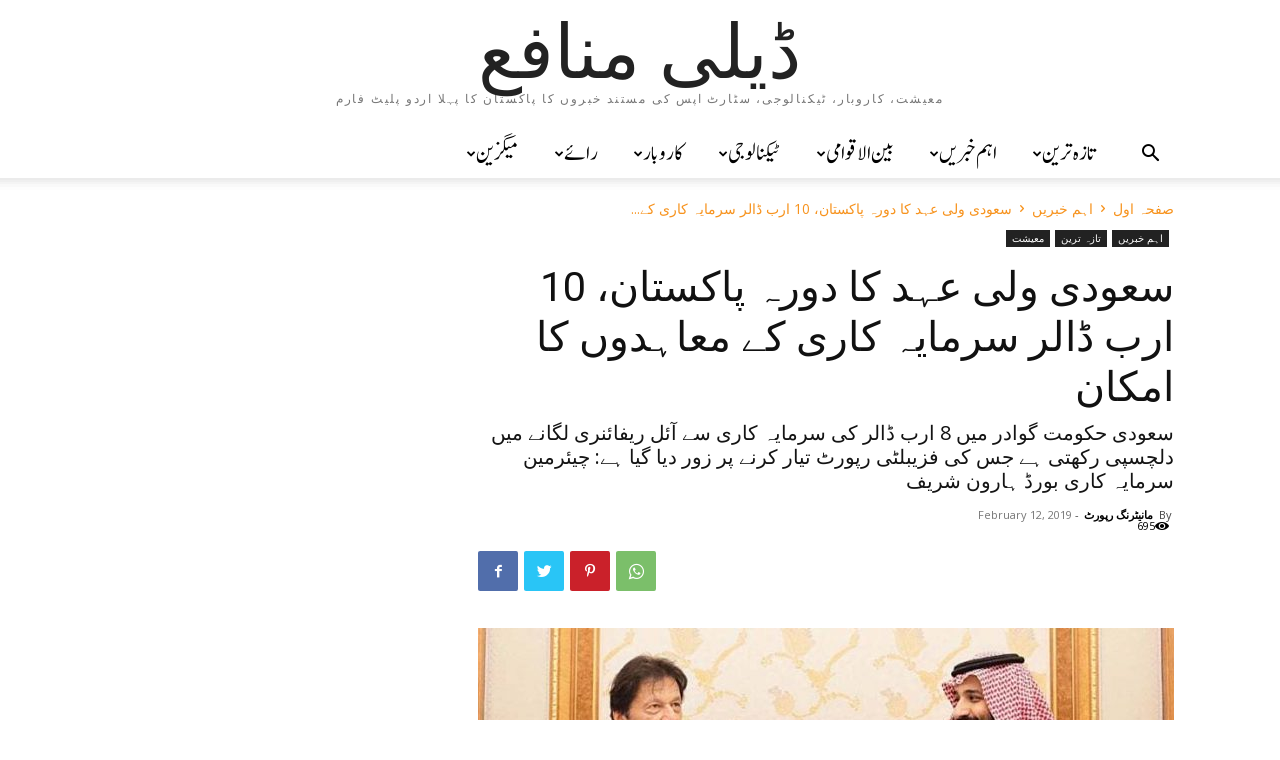

--- FILE ---
content_type: text/html; charset=UTF-8
request_url: https://munafah.pakistantoday.com.pk/2019/02/12/%D8%B3%D8%B9%D9%88%D8%AF%DB%8C-%D9%88%D9%84%DB%8C-%D8%B9%DB%81%D8%AF-%DA%A9%D8%A7-%D8%AF%D9%88%D8%B1%DB%81-%D9%BE%D8%A7%DA%A9%D8%B3%D8%AA%D8%A7%D9%86%D8%8C-10-%D8%A7%D8%B1%D8%A8-%DA%88%D8%A7%D9%84/
body_size: 30819
content:
<!doctype html >
<html lang="en-US" xmlns:fb="https://www.facebook.com/2008/fbml" xmlns:addthis="https://www.addthis.com/help/api-spec" >
<head>
    <meta charset="UTF-8" />
    <title>سعودی ولی عہد کا دورہ پاکستان، 10 ارب ڈالر سرمایہ کاری کے معاہدوں کا امکان - ڈیلی منافع</title>
    <meta name="viewport" content="width=device-width, initial-scale=1.0">
    <link rel="pingback" href="https://munafah.pakistantoday.com.pk/xmlrpc.php" />
    <meta name='robots' content='index, follow, max-image-preview:large, max-snippet:-1, max-video-preview:-1' />
<link rel="icon" type="image/png" href="https://munafah.pakistantoday.com.pk/wp-content/uploads/2019/10/profit-urdu-logo-final-1-1-515x290.png">
	<!-- This site is optimized with the Yoast SEO plugin v21.8.1 - https://yoast.com/wordpress/plugins/seo/ -->
	<link rel="canonical" href="https://munafah.pakistantoday.com.pk/2019/02/12/سعودی-ولی-عہد-کا-دورہ-پاکستان،-10-ارب-ڈال/" />
	<meta property="og:locale" content="en_US" />
	<meta property="og:type" content="article" />
	<meta property="og:title" content="سعودی ولی عہد کا دورہ پاکستان، 10 ارب ڈالر سرمایہ کاری کے معاہدوں کا امکان - ڈیلی منافع" />
	<meta property="og:description" content="اسلام آباد: سعودی ولی عہد محمد بن سلمان کا پاکستان کا پہلا 2 روزہ دورہ 16 فروری کو متوقع ہے اور اس دوران پاکستان اور سعودی عرب کے درمیان 10 ارب ڈالر سے زائد کی 3 مفاہمتی یادداشتوں پر دستخط ہونے کا امکان ہے۔ انگریزی روزنامہ ڈان میں شائع ہونے والی ایک خبر میں چیئرمین [&hellip;]" />
	<meta property="og:url" content="https://munafah.pakistantoday.com.pk/2019/02/12/سعودی-ولی-عہد-کا-دورہ-پاکستان،-10-ارب-ڈال/" />
	<meta property="og:site_name" content="ڈیلی منافع" />
	<meta property="article:publisher" content="https://www.facebook.com/ProfitUrdu/" />
	<meta property="article:published_time" content="2019-02-12T10:52:42+00:00" />
	<meta property="article:modified_time" content="2019-02-12T12:39:58+00:00" />
	<meta property="og:image" content="https://munafah.pakistantoday.com.pk/wp-content/uploads/2019/02/muhammad-bin-salman-with-IK.jpg" />
	<meta property="og:image:width" content="800" />
	<meta property="og:image:height" content="480" />
	<meta property="og:image:type" content="image/jpeg" />
	<meta name="author" content="مانیٹرنگ رپورٹ" />
	<meta name="twitter:card" content="summary_large_image" />
	<meta name="twitter:creator" content="@ProfitUrdu" />
	<meta name="twitter:site" content="@ProfitUrdu" />
	<meta name="twitter:label1" content="Written by" />
	<meta name="twitter:data1" content="مانیٹرنگ رپورٹ" />
	<script type="application/ld+json" class="yoast-schema-graph">{"@context":"https://schema.org","@graph":[{"@type":"Article","@id":"https://munafah.pakistantoday.com.pk/2019/02/12/%d8%b3%d8%b9%d9%88%d8%af%db%8c-%d9%88%d9%84%db%8c-%d8%b9%db%81%d8%af-%da%a9%d8%a7-%d8%af%d9%88%d8%b1%db%81-%d9%be%d8%a7%da%a9%d8%b3%d8%aa%d8%a7%d9%86%d8%8c-10-%d8%a7%d8%b1%d8%a8-%da%88%d8%a7%d9%84/#article","isPartOf":{"@id":"https://munafah.pakistantoday.com.pk/2019/02/12/%d8%b3%d8%b9%d9%88%d8%af%db%8c-%d9%88%d9%84%db%8c-%d8%b9%db%81%d8%af-%da%a9%d8%a7-%d8%af%d9%88%d8%b1%db%81-%d9%be%d8%a7%da%a9%d8%b3%d8%aa%d8%a7%d9%86%d8%8c-10-%d8%a7%d8%b1%d8%a8-%da%88%d8%a7%d9%84/"},"author":{"name":"مانیٹرنگ رپورٹ","@id":"https://munafah.pakistantoday.com.pk/#/schema/person/2aa1584fc16934182373661f34af520f"},"headline":"سعودی ولی عہد کا دورہ پاکستان، 10 ارب ڈالر سرمایہ کاری کے معاہدوں کا امکان","datePublished":"2019-02-12T10:52:42+00:00","dateModified":"2019-02-12T12:39:58+00:00","mainEntityOfPage":{"@id":"https://munafah.pakistantoday.com.pk/2019/02/12/%d8%b3%d8%b9%d9%88%d8%af%db%8c-%d9%88%d9%84%db%8c-%d8%b9%db%81%d8%af-%da%a9%d8%a7-%d8%af%d9%88%d8%b1%db%81-%d9%be%d8%a7%da%a9%d8%b3%d8%aa%d8%a7%d9%86%d8%8c-10-%d8%a7%d8%b1%d8%a8-%da%88%d8%a7%d9%84/"},"wordCount":0,"commentCount":0,"publisher":{"@id":"https://munafah.pakistantoday.com.pk/#organization"},"image":{"@id":"https://munafah.pakistantoday.com.pk/2019/02/12/%d8%b3%d8%b9%d9%88%d8%af%db%8c-%d9%88%d9%84%db%8c-%d8%b9%db%81%d8%af-%da%a9%d8%a7-%d8%af%d9%88%d8%b1%db%81-%d9%be%d8%a7%da%a9%d8%b3%d8%aa%d8%a7%d9%86%d8%8c-10-%d8%a7%d8%b1%d8%a8-%da%88%d8%a7%d9%84/#primaryimage"},"thumbnailUrl":"https://munafah.pakistantoday.com.pk/wp-content/uploads/2019/02/muhammad-bin-salman-with-IK.jpg","keywords":["10 ارب ڈالر سرمایہ کاری","آئل ریفائنری کی تعمیر","چیئرمین سرمایہ کاری بورڈ ہارون شریف","چین پاکستان اقتصادی راہداری","سعودی وفد","سعودی ولی عہد محمد بن سلمان","گوادر","محمد بن سلمان کا دورہ پاکستان"],"articleSection":["اہم خبریں","تازہ ترین","معیشت"],"inLanguage":"en-US","potentialAction":[{"@type":"CommentAction","name":"Comment","target":["https://munafah.pakistantoday.com.pk/2019/02/12/%d8%b3%d8%b9%d9%88%d8%af%db%8c-%d9%88%d9%84%db%8c-%d8%b9%db%81%d8%af-%da%a9%d8%a7-%d8%af%d9%88%d8%b1%db%81-%d9%be%d8%a7%da%a9%d8%b3%d8%aa%d8%a7%d9%86%d8%8c-10-%d8%a7%d8%b1%d8%a8-%da%88%d8%a7%d9%84/#respond"]}]},{"@type":"WebPage","@id":"https://munafah.pakistantoday.com.pk/2019/02/12/%d8%b3%d8%b9%d9%88%d8%af%db%8c-%d9%88%d9%84%db%8c-%d8%b9%db%81%d8%af-%da%a9%d8%a7-%d8%af%d9%88%d8%b1%db%81-%d9%be%d8%a7%da%a9%d8%b3%d8%aa%d8%a7%d9%86%d8%8c-10-%d8%a7%d8%b1%d8%a8-%da%88%d8%a7%d9%84/","url":"https://munafah.pakistantoday.com.pk/2019/02/12/%d8%b3%d8%b9%d9%88%d8%af%db%8c-%d9%88%d9%84%db%8c-%d8%b9%db%81%d8%af-%da%a9%d8%a7-%d8%af%d9%88%d8%b1%db%81-%d9%be%d8%a7%da%a9%d8%b3%d8%aa%d8%a7%d9%86%d8%8c-10-%d8%a7%d8%b1%d8%a8-%da%88%d8%a7%d9%84/","name":"سعودی ولی عہد کا دورہ پاکستان، 10 ارب ڈالر سرمایہ کاری کے معاہدوں کا امکان - ڈیلی منافع","isPartOf":{"@id":"https://munafah.pakistantoday.com.pk/#website"},"primaryImageOfPage":{"@id":"https://munafah.pakistantoday.com.pk/2019/02/12/%d8%b3%d8%b9%d9%88%d8%af%db%8c-%d9%88%d9%84%db%8c-%d8%b9%db%81%d8%af-%da%a9%d8%a7-%d8%af%d9%88%d8%b1%db%81-%d9%be%d8%a7%da%a9%d8%b3%d8%aa%d8%a7%d9%86%d8%8c-10-%d8%a7%d8%b1%d8%a8-%da%88%d8%a7%d9%84/#primaryimage"},"image":{"@id":"https://munafah.pakistantoday.com.pk/2019/02/12/%d8%b3%d8%b9%d9%88%d8%af%db%8c-%d9%88%d9%84%db%8c-%d8%b9%db%81%d8%af-%da%a9%d8%a7-%d8%af%d9%88%d8%b1%db%81-%d9%be%d8%a7%da%a9%d8%b3%d8%aa%d8%a7%d9%86%d8%8c-10-%d8%a7%d8%b1%d8%a8-%da%88%d8%a7%d9%84/#primaryimage"},"thumbnailUrl":"https://munafah.pakistantoday.com.pk/wp-content/uploads/2019/02/muhammad-bin-salman-with-IK.jpg","datePublished":"2019-02-12T10:52:42+00:00","dateModified":"2019-02-12T12:39:58+00:00","breadcrumb":{"@id":"https://munafah.pakistantoday.com.pk/2019/02/12/%d8%b3%d8%b9%d9%88%d8%af%db%8c-%d9%88%d9%84%db%8c-%d8%b9%db%81%d8%af-%da%a9%d8%a7-%d8%af%d9%88%d8%b1%db%81-%d9%be%d8%a7%da%a9%d8%b3%d8%aa%d8%a7%d9%86%d8%8c-10-%d8%a7%d8%b1%d8%a8-%da%88%d8%a7%d9%84/#breadcrumb"},"inLanguage":"en-US","potentialAction":[{"@type":"ReadAction","target":["https://munafah.pakistantoday.com.pk/2019/02/12/%d8%b3%d8%b9%d9%88%d8%af%db%8c-%d9%88%d9%84%db%8c-%d8%b9%db%81%d8%af-%da%a9%d8%a7-%d8%af%d9%88%d8%b1%db%81-%d9%be%d8%a7%da%a9%d8%b3%d8%aa%d8%a7%d9%86%d8%8c-10-%d8%a7%d8%b1%d8%a8-%da%88%d8%a7%d9%84/"]}]},{"@type":"ImageObject","inLanguage":"en-US","@id":"https://munafah.pakistantoday.com.pk/2019/02/12/%d8%b3%d8%b9%d9%88%d8%af%db%8c-%d9%88%d9%84%db%8c-%d8%b9%db%81%d8%af-%da%a9%d8%a7-%d8%af%d9%88%d8%b1%db%81-%d9%be%d8%a7%da%a9%d8%b3%d8%aa%d8%a7%d9%86%d8%8c-10-%d8%a7%d8%b1%d8%a8-%da%88%d8%a7%d9%84/#primaryimage","url":"https://munafah.pakistantoday.com.pk/wp-content/uploads/2019/02/muhammad-bin-salman-with-IK.jpg","contentUrl":"https://munafah.pakistantoday.com.pk/wp-content/uploads/2019/02/muhammad-bin-salman-with-IK.jpg","width":800,"height":480},{"@type":"BreadcrumbList","@id":"https://munafah.pakistantoday.com.pk/2019/02/12/%d8%b3%d8%b9%d9%88%d8%af%db%8c-%d9%88%d9%84%db%8c-%d8%b9%db%81%d8%af-%da%a9%d8%a7-%d8%af%d9%88%d8%b1%db%81-%d9%be%d8%a7%da%a9%d8%b3%d8%aa%d8%a7%d9%86%d8%8c-10-%d8%a7%d8%b1%d8%a8-%da%88%d8%a7%d9%84/#breadcrumb","itemListElement":[{"@type":"ListItem","position":1,"name":"Home","item":"https://munafah.pakistantoday.com.pk/"},{"@type":"ListItem","position":2,"name":"سعودی ولی عہد کا دورہ پاکستان، 10 ارب ڈالر سرمایہ کاری کے معاہدوں کا امکان"}]},{"@type":"WebSite","@id":"https://munafah.pakistantoday.com.pk/#website","url":"https://munafah.pakistantoday.com.pk/","name":"پرافٹ اردو","description":"معیشت، کاروبار، ٹیکنالوجی، سٹارٹ اپس کی مستند خبروں کا پاکستان کا پہلا اردو پلیٹ فارم","publisher":{"@id":"https://munafah.pakistantoday.com.pk/#organization"},"potentialAction":[{"@type":"SearchAction","target":{"@type":"EntryPoint","urlTemplate":"https://munafah.pakistantoday.com.pk/?s={search_term_string}"},"query-input":"required name=search_term_string"}],"inLanguage":"en-US"},{"@type":"Organization","@id":"https://munafah.pakistantoday.com.pk/#organization","name":"Profit Urdu","url":"https://munafah.pakistantoday.com.pk/","logo":{"@type":"ImageObject","inLanguage":"en-US","@id":"https://munafah.pakistantoday.com.pk/#/schema/logo/image/","url":"https://munafah.pakistantoday.com.pk/wp-content/uploads/2019/10/profit-urdu-logo-final-1-1.png","contentUrl":"https://munafah.pakistantoday.com.pk/wp-content/uploads/2019/10/profit-urdu-logo-final-1-1.png","width":1920,"height":1080,"caption":"Profit Urdu"},"image":{"@id":"https://munafah.pakistantoday.com.pk/#/schema/logo/image/"},"sameAs":["https://www.facebook.com/ProfitUrdu/","https://twitter.com/ProfitUrdu","https://www.instagram.com/profitmagazine/","https://www.linkedin.com/showcase/profitpk/","https://youtube.com/profitpk"]},{"@type":"Person","@id":"https://munafah.pakistantoday.com.pk/#/schema/person/2aa1584fc16934182373661f34af520f","name":"مانیٹرنگ رپورٹ","image":{"@type":"ImageObject","inLanguage":"en-US","@id":"https://munafah.pakistantoday.com.pk/#/schema/person/image/","url":"https://secure.gravatar.com/avatar/fcac6921eb73f5fc461f031b2f4067bf?s=96&d=mm&r=g","contentUrl":"https://secure.gravatar.com/avatar/fcac6921eb73f5fc461f031b2f4067bf?s=96&d=mm&r=g","caption":"مانیٹرنگ رپورٹ"},"url":"https://munafah.pakistantoday.com.pk/author/monitoring-report/"}]}</script>
	<!-- / Yoast SEO plugin. -->


<link rel='dns-prefetch' href='//s7.addthis.com' />
<link rel='dns-prefetch' href='//fonts.googleapis.com' />
<link rel="alternate" type="application/rss+xml" title="ڈیلی منافع &raquo; Feed" href="https://munafah.pakistantoday.com.pk/feed/" />
<link rel="alternate" type="application/rss+xml" title="ڈیلی منافع &raquo; Comments Feed" href="https://munafah.pakistantoday.com.pk/comments/feed/" />
<link rel="alternate" type="application/rss+xml" title="ڈیلی منافع &raquo; سعودی ولی عہد کا دورہ پاکستان، 10 ارب ڈالر سرمایہ کاری کے معاہدوں کا امکان Comments Feed" href="https://munafah.pakistantoday.com.pk/2019/02/12/%d8%b3%d8%b9%d9%88%d8%af%db%8c-%d9%88%d9%84%db%8c-%d8%b9%db%81%d8%af-%da%a9%d8%a7-%d8%af%d9%88%d8%b1%db%81-%d9%be%d8%a7%da%a9%d8%b3%d8%aa%d8%a7%d9%86%d8%8c-10-%d8%a7%d8%b1%d8%a8-%da%88%d8%a7%d9%84/feed/" />
<script type="text/javascript">
window._wpemojiSettings = {"baseUrl":"https:\/\/s.w.org\/images\/core\/emoji\/14.0.0\/72x72\/","ext":".png","svgUrl":"https:\/\/s.w.org\/images\/core\/emoji\/14.0.0\/svg\/","svgExt":".svg","source":{"concatemoji":"https:\/\/munafah.pakistantoday.com.pk\/wp-includes\/js\/wp-emoji-release.min.js?ver=6.2.8"}};
/*! This file is auto-generated */
!function(e,a,t){var n,r,o,i=a.createElement("canvas"),p=i.getContext&&i.getContext("2d");function s(e,t){p.clearRect(0,0,i.width,i.height),p.fillText(e,0,0);e=i.toDataURL();return p.clearRect(0,0,i.width,i.height),p.fillText(t,0,0),e===i.toDataURL()}function c(e){var t=a.createElement("script");t.src=e,t.defer=t.type="text/javascript",a.getElementsByTagName("head")[0].appendChild(t)}for(o=Array("flag","emoji"),t.supports={everything:!0,everythingExceptFlag:!0},r=0;r<o.length;r++)t.supports[o[r]]=function(e){if(p&&p.fillText)switch(p.textBaseline="top",p.font="600 32px Arial",e){case"flag":return s("\ud83c\udff3\ufe0f\u200d\u26a7\ufe0f","\ud83c\udff3\ufe0f\u200b\u26a7\ufe0f")?!1:!s("\ud83c\uddfa\ud83c\uddf3","\ud83c\uddfa\u200b\ud83c\uddf3")&&!s("\ud83c\udff4\udb40\udc67\udb40\udc62\udb40\udc65\udb40\udc6e\udb40\udc67\udb40\udc7f","\ud83c\udff4\u200b\udb40\udc67\u200b\udb40\udc62\u200b\udb40\udc65\u200b\udb40\udc6e\u200b\udb40\udc67\u200b\udb40\udc7f");case"emoji":return!s("\ud83e\udef1\ud83c\udffb\u200d\ud83e\udef2\ud83c\udfff","\ud83e\udef1\ud83c\udffb\u200b\ud83e\udef2\ud83c\udfff")}return!1}(o[r]),t.supports.everything=t.supports.everything&&t.supports[o[r]],"flag"!==o[r]&&(t.supports.everythingExceptFlag=t.supports.everythingExceptFlag&&t.supports[o[r]]);t.supports.everythingExceptFlag=t.supports.everythingExceptFlag&&!t.supports.flag,t.DOMReady=!1,t.readyCallback=function(){t.DOMReady=!0},t.supports.everything||(n=function(){t.readyCallback()},a.addEventListener?(a.addEventListener("DOMContentLoaded",n,!1),e.addEventListener("load",n,!1)):(e.attachEvent("onload",n),a.attachEvent("onreadystatechange",function(){"complete"===a.readyState&&t.readyCallback()})),(e=t.source||{}).concatemoji?c(e.concatemoji):e.wpemoji&&e.twemoji&&(c(e.twemoji),c(e.wpemoji)))}(window,document,window._wpemojiSettings);
</script>
<style type="text/css">
img.wp-smiley,
img.emoji {
	display: inline !important;
	border: none !important;
	box-shadow: none !important;
	height: 1em !important;
	width: 1em !important;
	margin: 0 0.07em !important;
	vertical-align: -0.1em !important;
	background: none !important;
	padding: 0 !important;
}
</style>
	<link rel='stylesheet' id='wp-block-library-css' href='https://munafah.pakistantoday.com.pk/wp-includes/css/dist/block-library/style.min.css?ver=6.2.8' type='text/css' media='all' />
<link rel='stylesheet' id='classic-theme-styles-css' href='https://munafah.pakistantoday.com.pk/wp-includes/css/classic-themes.min.css?ver=6.2.8' type='text/css' media='all' />
<style id='global-styles-inline-css' type='text/css'>
body{--wp--preset--color--black: #000000;--wp--preset--color--cyan-bluish-gray: #abb8c3;--wp--preset--color--white: #ffffff;--wp--preset--color--pale-pink: #f78da7;--wp--preset--color--vivid-red: #cf2e2e;--wp--preset--color--luminous-vivid-orange: #ff6900;--wp--preset--color--luminous-vivid-amber: #fcb900;--wp--preset--color--light-green-cyan: #7bdcb5;--wp--preset--color--vivid-green-cyan: #00d084;--wp--preset--color--pale-cyan-blue: #8ed1fc;--wp--preset--color--vivid-cyan-blue: #0693e3;--wp--preset--color--vivid-purple: #9b51e0;--wp--preset--gradient--vivid-cyan-blue-to-vivid-purple: linear-gradient(135deg,rgba(6,147,227,1) 0%,rgb(155,81,224) 100%);--wp--preset--gradient--light-green-cyan-to-vivid-green-cyan: linear-gradient(135deg,rgb(122,220,180) 0%,rgb(0,208,130) 100%);--wp--preset--gradient--luminous-vivid-amber-to-luminous-vivid-orange: linear-gradient(135deg,rgba(252,185,0,1) 0%,rgba(255,105,0,1) 100%);--wp--preset--gradient--luminous-vivid-orange-to-vivid-red: linear-gradient(135deg,rgba(255,105,0,1) 0%,rgb(207,46,46) 100%);--wp--preset--gradient--very-light-gray-to-cyan-bluish-gray: linear-gradient(135deg,rgb(238,238,238) 0%,rgb(169,184,195) 100%);--wp--preset--gradient--cool-to-warm-spectrum: linear-gradient(135deg,rgb(74,234,220) 0%,rgb(151,120,209) 20%,rgb(207,42,186) 40%,rgb(238,44,130) 60%,rgb(251,105,98) 80%,rgb(254,248,76) 100%);--wp--preset--gradient--blush-light-purple: linear-gradient(135deg,rgb(255,206,236) 0%,rgb(152,150,240) 100%);--wp--preset--gradient--blush-bordeaux: linear-gradient(135deg,rgb(254,205,165) 0%,rgb(254,45,45) 50%,rgb(107,0,62) 100%);--wp--preset--gradient--luminous-dusk: linear-gradient(135deg,rgb(255,203,112) 0%,rgb(199,81,192) 50%,rgb(65,88,208) 100%);--wp--preset--gradient--pale-ocean: linear-gradient(135deg,rgb(255,245,203) 0%,rgb(182,227,212) 50%,rgb(51,167,181) 100%);--wp--preset--gradient--electric-grass: linear-gradient(135deg,rgb(202,248,128) 0%,rgb(113,206,126) 100%);--wp--preset--gradient--midnight: linear-gradient(135deg,rgb(2,3,129) 0%,rgb(40,116,252) 100%);--wp--preset--duotone--dark-grayscale: url('#wp-duotone-dark-grayscale');--wp--preset--duotone--grayscale: url('#wp-duotone-grayscale');--wp--preset--duotone--purple-yellow: url('#wp-duotone-purple-yellow');--wp--preset--duotone--blue-red: url('#wp-duotone-blue-red');--wp--preset--duotone--midnight: url('#wp-duotone-midnight');--wp--preset--duotone--magenta-yellow: url('#wp-duotone-magenta-yellow');--wp--preset--duotone--purple-green: url('#wp-duotone-purple-green');--wp--preset--duotone--blue-orange: url('#wp-duotone-blue-orange');--wp--preset--font-size--small: 11px;--wp--preset--font-size--medium: 20px;--wp--preset--font-size--large: 32px;--wp--preset--font-size--x-large: 42px;--wp--preset--font-size--regular: 15px;--wp--preset--font-size--larger: 50px;--wp--preset--spacing--20: 0.44rem;--wp--preset--spacing--30: 0.67rem;--wp--preset--spacing--40: 1rem;--wp--preset--spacing--50: 1.5rem;--wp--preset--spacing--60: 2.25rem;--wp--preset--spacing--70: 3.38rem;--wp--preset--spacing--80: 5.06rem;--wp--preset--shadow--natural: 6px 6px 9px rgba(0, 0, 0, 0.2);--wp--preset--shadow--deep: 12px 12px 50px rgba(0, 0, 0, 0.4);--wp--preset--shadow--sharp: 6px 6px 0px rgba(0, 0, 0, 0.2);--wp--preset--shadow--outlined: 6px 6px 0px -3px rgba(255, 255, 255, 1), 6px 6px rgba(0, 0, 0, 1);--wp--preset--shadow--crisp: 6px 6px 0px rgba(0, 0, 0, 1);}:where(.is-layout-flex){gap: 0.5em;}body .is-layout-flow > .alignleft{float: left;margin-inline-start: 0;margin-inline-end: 2em;}body .is-layout-flow > .alignright{float: right;margin-inline-start: 2em;margin-inline-end: 0;}body .is-layout-flow > .aligncenter{margin-left: auto !important;margin-right: auto !important;}body .is-layout-constrained > .alignleft{float: left;margin-inline-start: 0;margin-inline-end: 2em;}body .is-layout-constrained > .alignright{float: right;margin-inline-start: 2em;margin-inline-end: 0;}body .is-layout-constrained > .aligncenter{margin-left: auto !important;margin-right: auto !important;}body .is-layout-constrained > :where(:not(.alignleft):not(.alignright):not(.alignfull)){max-width: var(--wp--style--global--content-size);margin-left: auto !important;margin-right: auto !important;}body .is-layout-constrained > .alignwide{max-width: var(--wp--style--global--wide-size);}body .is-layout-flex{display: flex;}body .is-layout-flex{flex-wrap: wrap;align-items: center;}body .is-layout-flex > *{margin: 0;}:where(.wp-block-columns.is-layout-flex){gap: 2em;}.has-black-color{color: var(--wp--preset--color--black) !important;}.has-cyan-bluish-gray-color{color: var(--wp--preset--color--cyan-bluish-gray) !important;}.has-white-color{color: var(--wp--preset--color--white) !important;}.has-pale-pink-color{color: var(--wp--preset--color--pale-pink) !important;}.has-vivid-red-color{color: var(--wp--preset--color--vivid-red) !important;}.has-luminous-vivid-orange-color{color: var(--wp--preset--color--luminous-vivid-orange) !important;}.has-luminous-vivid-amber-color{color: var(--wp--preset--color--luminous-vivid-amber) !important;}.has-light-green-cyan-color{color: var(--wp--preset--color--light-green-cyan) !important;}.has-vivid-green-cyan-color{color: var(--wp--preset--color--vivid-green-cyan) !important;}.has-pale-cyan-blue-color{color: var(--wp--preset--color--pale-cyan-blue) !important;}.has-vivid-cyan-blue-color{color: var(--wp--preset--color--vivid-cyan-blue) !important;}.has-vivid-purple-color{color: var(--wp--preset--color--vivid-purple) !important;}.has-black-background-color{background-color: var(--wp--preset--color--black) !important;}.has-cyan-bluish-gray-background-color{background-color: var(--wp--preset--color--cyan-bluish-gray) !important;}.has-white-background-color{background-color: var(--wp--preset--color--white) !important;}.has-pale-pink-background-color{background-color: var(--wp--preset--color--pale-pink) !important;}.has-vivid-red-background-color{background-color: var(--wp--preset--color--vivid-red) !important;}.has-luminous-vivid-orange-background-color{background-color: var(--wp--preset--color--luminous-vivid-orange) !important;}.has-luminous-vivid-amber-background-color{background-color: var(--wp--preset--color--luminous-vivid-amber) !important;}.has-light-green-cyan-background-color{background-color: var(--wp--preset--color--light-green-cyan) !important;}.has-vivid-green-cyan-background-color{background-color: var(--wp--preset--color--vivid-green-cyan) !important;}.has-pale-cyan-blue-background-color{background-color: var(--wp--preset--color--pale-cyan-blue) !important;}.has-vivid-cyan-blue-background-color{background-color: var(--wp--preset--color--vivid-cyan-blue) !important;}.has-vivid-purple-background-color{background-color: var(--wp--preset--color--vivid-purple) !important;}.has-black-border-color{border-color: var(--wp--preset--color--black) !important;}.has-cyan-bluish-gray-border-color{border-color: var(--wp--preset--color--cyan-bluish-gray) !important;}.has-white-border-color{border-color: var(--wp--preset--color--white) !important;}.has-pale-pink-border-color{border-color: var(--wp--preset--color--pale-pink) !important;}.has-vivid-red-border-color{border-color: var(--wp--preset--color--vivid-red) !important;}.has-luminous-vivid-orange-border-color{border-color: var(--wp--preset--color--luminous-vivid-orange) !important;}.has-luminous-vivid-amber-border-color{border-color: var(--wp--preset--color--luminous-vivid-amber) !important;}.has-light-green-cyan-border-color{border-color: var(--wp--preset--color--light-green-cyan) !important;}.has-vivid-green-cyan-border-color{border-color: var(--wp--preset--color--vivid-green-cyan) !important;}.has-pale-cyan-blue-border-color{border-color: var(--wp--preset--color--pale-cyan-blue) !important;}.has-vivid-cyan-blue-border-color{border-color: var(--wp--preset--color--vivid-cyan-blue) !important;}.has-vivid-purple-border-color{border-color: var(--wp--preset--color--vivid-purple) !important;}.has-vivid-cyan-blue-to-vivid-purple-gradient-background{background: var(--wp--preset--gradient--vivid-cyan-blue-to-vivid-purple) !important;}.has-light-green-cyan-to-vivid-green-cyan-gradient-background{background: var(--wp--preset--gradient--light-green-cyan-to-vivid-green-cyan) !important;}.has-luminous-vivid-amber-to-luminous-vivid-orange-gradient-background{background: var(--wp--preset--gradient--luminous-vivid-amber-to-luminous-vivid-orange) !important;}.has-luminous-vivid-orange-to-vivid-red-gradient-background{background: var(--wp--preset--gradient--luminous-vivid-orange-to-vivid-red) !important;}.has-very-light-gray-to-cyan-bluish-gray-gradient-background{background: var(--wp--preset--gradient--very-light-gray-to-cyan-bluish-gray) !important;}.has-cool-to-warm-spectrum-gradient-background{background: var(--wp--preset--gradient--cool-to-warm-spectrum) !important;}.has-blush-light-purple-gradient-background{background: var(--wp--preset--gradient--blush-light-purple) !important;}.has-blush-bordeaux-gradient-background{background: var(--wp--preset--gradient--blush-bordeaux) !important;}.has-luminous-dusk-gradient-background{background: var(--wp--preset--gradient--luminous-dusk) !important;}.has-pale-ocean-gradient-background{background: var(--wp--preset--gradient--pale-ocean) !important;}.has-electric-grass-gradient-background{background: var(--wp--preset--gradient--electric-grass) !important;}.has-midnight-gradient-background{background: var(--wp--preset--gradient--midnight) !important;}.has-small-font-size{font-size: var(--wp--preset--font-size--small) !important;}.has-medium-font-size{font-size: var(--wp--preset--font-size--medium) !important;}.has-large-font-size{font-size: var(--wp--preset--font-size--large) !important;}.has-x-large-font-size{font-size: var(--wp--preset--font-size--x-large) !important;}
.wp-block-navigation a:where(:not(.wp-element-button)){color: inherit;}
:where(.wp-block-columns.is-layout-flex){gap: 2em;}
.wp-block-pullquote{font-size: 1.5em;line-height: 1.6;}
</style>
<link rel='stylesheet' id='td-plugin-multi-purpose-css' href='https://munafah.pakistantoday.com.pk/wp-content/plugins/td-composer/td-multi-purpose/style.css?ver=e815948e5c9ec5801de67b92a1d5a59fxx' type='text/css' media='all' />
<link rel='stylesheet' id='google-fonts-style-css' href='https://fonts.googleapis.com/css?family=Open+Sans%3A400%2C600%2C700%7CRoboto%3A400%2C500%2C700&#038;display=swap&#038;ver=12.1.1' type='text/css' media='all' />
<link rel='stylesheet' id='td-theme-css' href='https://munafah.pakistantoday.com.pk/wp-content/themes/Newspaper/style.css?ver=12.1.1' type='text/css' media='all' />
<style id='td-theme-inline-css' type='text/css'>
    
        @media (max-width: 767px) {
            .td-header-desktop-wrap {
                display: none;
            }
        }
        @media (min-width: 767px) {
            .td-header-mobile-wrap {
                display: none;
            }
        }
    
	
</style>
<link rel='stylesheet' id='addthis_all_pages-css' href='https://munafah.pakistantoday.com.pk/wp-content/plugins/addthis/frontend/build/addthis_wordpress_public.min.css?ver=6.2.8' type='text/css' media='all' />
<link rel='stylesheet' id='td-legacy-framework-front-style-css' href='https://munafah.pakistantoday.com.pk/wp-content/plugins/td-composer/legacy/Newspaper/assets/css/td_legacy_main.css?ver=e815948e5c9ec5801de67b92a1d5a59fxx' type='text/css' media='all' />
<script type='text/javascript' src='https://munafah.pakistantoday.com.pk/wp-includes/js/jquery/jquery.min.js?ver=3.6.4' id='jquery-core-js'></script>
<script type='text/javascript' src='https://munafah.pakistantoday.com.pk/wp-includes/js/jquery/jquery-migrate.min.js?ver=3.4.0' id='jquery-migrate-js'></script>
<link rel="https://api.w.org/" href="https://munafah.pakistantoday.com.pk/wp-json/" /><link rel="alternate" type="application/json" href="https://munafah.pakistantoday.com.pk/wp-json/wp/v2/posts/3320" /><link rel="EditURI" type="application/rsd+xml" title="RSD" href="https://munafah.pakistantoday.com.pk/xmlrpc.php?rsd" />
<link rel="wlwmanifest" type="application/wlwmanifest+xml" href="https://munafah.pakistantoday.com.pk/wp-includes/wlwmanifest.xml" />
<link rel='shortlink' href='https://munafah.pakistantoday.com.pk/?p=3320' />
<link rel="alternate" type="application/json+oembed" href="https://munafah.pakistantoday.com.pk/wp-json/oembed/1.0/embed?url=https%3A%2F%2Fmunafah.pakistantoday.com.pk%2F2019%2F02%2F12%2F%25d8%25b3%25d8%25b9%25d9%2588%25d8%25af%25db%258c-%25d9%2588%25d9%2584%25db%258c-%25d8%25b9%25db%2581%25d8%25af-%25da%25a9%25d8%25a7-%25d8%25af%25d9%2588%25d8%25b1%25db%2581-%25d9%25be%25d8%25a7%25da%25a9%25d8%25b3%25d8%25aa%25d8%25a7%25d9%2586%25d8%258c-10-%25d8%25a7%25d8%25b1%25d8%25a8-%25da%2588%25d8%25a7%25d9%2584%2F" />
<link rel="alternate" type="text/xml+oembed" href="https://munafah.pakistantoday.com.pk/wp-json/oembed/1.0/embed?url=https%3A%2F%2Fmunafah.pakistantoday.com.pk%2F2019%2F02%2F12%2F%25d8%25b3%25d8%25b9%25d9%2588%25d8%25af%25db%258c-%25d9%2588%25d9%2584%25db%258c-%25d8%25b9%25db%2581%25d8%25af-%25da%25a9%25d8%25a7-%25d8%25af%25d9%2588%25d8%25b1%25db%2581-%25d9%25be%25d8%25a7%25da%25a9%25d8%25b3%25d8%25aa%25d8%25a7%25d9%2586%25d8%258c-10-%25d8%25a7%25d8%25b1%25d8%25a8-%25da%2588%25d8%25a7%25d9%2584%2F&#038;format=xml" />
<!--[if lt IE 9]><script src="https://cdnjs.cloudflare.com/ajax/libs/html5shiv/3.7.3/html5shiv.js"></script><![endif]-->
    			<script>
				window.tdwGlobal = {"adminUrl":"https:\/\/munafah.pakistantoday.com.pk\/wp-admin\/","wpRestNonce":"263bbadd92","wpRestUrl":"https:\/\/munafah.pakistantoday.com.pk\/wp-json\/","permalinkStructure":"\/%year%\/%monthnum%\/%day%\/%postname%\/"};
			</script>
			    <script>
        window.tdaGlobal = {"adminUrl":"https:\/\/munafah.pakistantoday.com.pk\/wp-admin\/","wpRestNonce":"263bbadd92","wpRestUrl":"https:\/\/munafah.pakistantoday.com.pk\/wp-json\/","permalinkStructure":"\/%year%\/%monthnum%\/%day%\/%postname%\/","postId":3320};
    </script>
    
<!-- JS generated by theme -->

<script>
    
    

	    var tdBlocksArray = []; //here we store all the items for the current page

	    //td_block class - each ajax block uses a object of this class for requests
	    function tdBlock() {
		    this.id = '';
		    this.block_type = 1; //block type id (1-234 etc)
		    this.atts = '';
		    this.td_column_number = '';
		    this.td_current_page = 1; //
		    this.post_count = 0; //from wp
		    this.found_posts = 0; //from wp
		    this.max_num_pages = 0; //from wp
		    this.td_filter_value = ''; //current live filter value
		    this.is_ajax_running = false;
		    this.td_user_action = ''; // load more or infinite loader (used by the animation)
		    this.header_color = '';
		    this.ajax_pagination_infinite_stop = ''; //show load more at page x
	    }


        // td_js_generator - mini detector
        (function(){
            var htmlTag = document.getElementsByTagName("html")[0];

	        if ( navigator.userAgent.indexOf("MSIE 10.0") > -1 ) {
                htmlTag.className += ' ie10';
            }

            if ( !!navigator.userAgent.match(/Trident.*rv\:11\./) ) {
                htmlTag.className += ' ie11';
            }

	        if ( navigator.userAgent.indexOf("Edge") > -1 ) {
                htmlTag.className += ' ieEdge';
            }

            if ( /(iPad|iPhone|iPod)/g.test(navigator.userAgent) ) {
                htmlTag.className += ' td-md-is-ios';
            }

            var user_agent = navigator.userAgent.toLowerCase();
            if ( user_agent.indexOf("android") > -1 ) {
                htmlTag.className += ' td-md-is-android';
            }

            if ( -1 !== navigator.userAgent.indexOf('Mac OS X')  ) {
                htmlTag.className += ' td-md-is-os-x';
            }

            if ( /chrom(e|ium)/.test(navigator.userAgent.toLowerCase()) ) {
               htmlTag.className += ' td-md-is-chrome';
            }

            if ( -1 !== navigator.userAgent.indexOf('Firefox') ) {
                htmlTag.className += ' td-md-is-firefox';
            }

            if ( -1 !== navigator.userAgent.indexOf('Safari') && -1 === navigator.userAgent.indexOf('Chrome') ) {
                htmlTag.className += ' td-md-is-safari';
            }

            if( -1 !== navigator.userAgent.indexOf('IEMobile') ){
                htmlTag.className += ' td-md-is-iemobile';
            }

        })();




        var tdLocalCache = {};

        ( function () {
            "use strict";

            tdLocalCache = {
                data: {},
                remove: function (resource_id) {
                    delete tdLocalCache.data[resource_id];
                },
                exist: function (resource_id) {
                    return tdLocalCache.data.hasOwnProperty(resource_id) && tdLocalCache.data[resource_id] !== null;
                },
                get: function (resource_id) {
                    return tdLocalCache.data[resource_id];
                },
                set: function (resource_id, cachedData) {
                    tdLocalCache.remove(resource_id);
                    tdLocalCache.data[resource_id] = cachedData;
                }
            };
        })();

    
    
var td_viewport_interval_list=[{"limitBottom":767,"sidebarWidth":228},{"limitBottom":1018,"sidebarWidth":300},{"limitBottom":1140,"sidebarWidth":324}];
var td_animation_stack_effect="type0";
var tds_animation_stack=true;
var td_animation_stack_specific_selectors=".entry-thumb, img, .td-lazy-img";
var td_animation_stack_general_selectors=".td-animation-stack img, .td-animation-stack .entry-thumb, .post img, .td-animation-stack .td-lazy-img";
var tdc_is_installed="yes";
var td_ajax_url="https:\/\/munafah.pakistantoday.com.pk\/wp-admin\/admin-ajax.php?td_theme_name=Newspaper&v=12.1.1";
var td_get_template_directory_uri="https:\/\/munafah.pakistantoday.com.pk\/wp-content\/plugins\/td-composer\/legacy\/common";
var tds_snap_menu="";
var tds_logo_on_sticky="";
var tds_header_style="10";
var td_please_wait="Please wait...";
var td_email_user_pass_incorrect="User or password incorrect!";
var td_email_user_incorrect="Email or username incorrect!";
var td_email_incorrect="Email incorrect!";
var td_user_incorrect="Username incorrect!";
var td_email_user_empty="Email or username empty!";
var td_pass_empty="Pass empty!";
var td_pass_pattern_incorrect="Invalid Pass Pattern!";
var td_retype_pass_incorrect="Retyped Pass incorrect!";
var tds_more_articles_on_post_enable="";
var tds_more_articles_on_post_time_to_wait="";
var tds_more_articles_on_post_pages_distance_from_top=0;
var tds_theme_color_site_wide="#4db2ec";
var tds_smart_sidebar="enabled";
var tdThemeName="Newspaper";
var td_magnific_popup_translation_tPrev="Previous (Left arrow key)";
var td_magnific_popup_translation_tNext="Next (Right arrow key)";
var td_magnific_popup_translation_tCounter="%curr% of %total%";
var td_magnific_popup_translation_ajax_tError="The content from %url% could not be loaded.";
var td_magnific_popup_translation_image_tError="The image #%curr% could not be loaded.";
var tdBlockNonce="c0d1278b3c";
var tdDateNamesI18n={"month_names":["January","February","March","April","May","June","July","August","September","October","November","December"],"month_names_short":["Jan","Feb","Mar","Apr","May","Jun","Jul","Aug","Sep","Oct","Nov","Dec"],"day_names":["Sunday","Monday","Tuesday","Wednesday","Thursday","Friday","Saturday"],"day_names_short":["Sun","Mon","Tue","Wed","Thu","Fri","Sat"]};
var td_ad_background_click_link="";
var td_ad_background_click_target="";
</script>


<!-- Header style compiled by theme -->

<style>
    

                                    @font-face {
                                      font-family: "Jameel-Noori-Nastaleeq";
                                      src: local("Jameel-Noori-Nastaleeq"), url("https://munafah.pakistantoday.com.pk/wp-content/uploads/2019/01/Jameel-Noori-Nastaleeq.woff") format("woff");
                                      font-display: swap;
                                    }
                                
ul.sf-menu > .menu-item > a {
        font-family:Jameel-Noori-Nastaleeq;
	font-size:25px;
	font-weight:500;
	
    }
    
    .sf-menu ul .menu-item a {
        font-family:Jameel-Noori-Nastaleeq;
	
    }
    
    .td-mobile-content .td-mobile-main-menu > li > a {
        font-family:Jameel-Noori-Nastaleeq;
	
    }
    
    .td-mobile-content .sub-menu a {
        font-family:Jameel-Noori-Nastaleeq;
	
    }
    
	#td-mobile-nav,
	#td-mobile-nav .wpb_button,
	.td-search-wrap-mob {
		font-family:Jameel-Noori-Nastaleeq;
	
	}


	
    body, p {
    	font-family:Jameel-Noori-Nastaleeq;
	font-size:18px;
	font-weight:500;
	
    }




    
	.white-popup-block,
	.white-popup-block .wpb_button {
		font-family:Jameel-Noori-Nastaleeq;
	
	}
</style>

<!-- Global site tag (gtag.js) - Google Analytics -->
<script async src="https://www.googletagmanager.com/gtag/js?id=G-GHQK7CZZ77"></script>
<script>
  window.dataLayer = window.dataLayer || [];
  function gtag(){dataLayer.push(arguments);}
  gtag('js', new Date());

  gtag('config', 'G-GHQK7CZZ77');
</script>


<script type="application/ld+json">
    {
        "@context": "http://schema.org",
        "@type": "BreadcrumbList",
        "itemListElement": [
            {
                "@type": "ListItem",
                "position": 1,
                "item": {
                    "@type": "WebSite",
                    "@id": "https://munafah.pakistantoday.com.pk/",
                    "name": "صفحہ اول"
                }
            },
            {
                "@type": "ListItem",
                "position": 2,
                    "item": {
                    "@type": "WebPage",
                    "@id": "https://munafah.pakistantoday.com.pk/category/hot-news/",
                    "name": "اہم خبریں"
                }
            }
            ,{
                "@type": "ListItem",
                "position": 3,
                    "item": {
                    "@type": "WebPage",
                    "@id": "https://munafah.pakistantoday.com.pk/2019/02/12/%d8%b3%d8%b9%d9%88%d8%af%db%8c-%d9%88%d9%84%db%8c-%d8%b9%db%81%d8%af-%da%a9%d8%a7-%d8%af%d9%88%d8%b1%db%81-%d9%be%d8%a7%da%a9%d8%b3%d8%aa%d8%a7%d9%86%d8%8c-10-%d8%a7%d8%b1%d8%a8-%da%88%d8%a7%d9%84/",
                    "name": "سعودی ولی عہد کا دورہ پاکستان، 10 ارب ڈالر سرمایہ کاری کے..."                                
                }
            }    
        ]
    }
</script>

<!-- Button style compiled by theme -->

<style>
    
</style>

	<style id="tdw-css-placeholder"></style></head>

<body class="post-template-default single single-post postid-3320 single-format-standard ------10-- global-block-template-1 td-animation-stack-type0 td-full-layout" itemscope="itemscope" itemtype="https://schema.org/WebPage">

            <div class="td-scroll-up  td-hide-scroll-up-on-mob" style="display:none;"><i class="td-icon-menu-up"></i></div>
    
    <div class="td-menu-background" style="visibility:hidden"></div>
<div id="td-mobile-nav" style="visibility:hidden">
    <div class="td-mobile-container">
        <!-- mobile menu top section -->
        <div class="td-menu-socials-wrap">
            <!-- socials -->
            <div class="td-menu-socials">
                            </div>
            <!-- close button -->
            <div class="td-mobile-close">
                <a href="#" aria-label="Close"><i class="td-icon-close-mobile"></i></a>
            </div>
        </div>

        <!-- login section -->
        
        <!-- menu section -->
        <div class="td-mobile-content">
            <div class="menu-urdu_munu-container"><ul id="menu-urdu_munu" class="td-mobile-main-menu"><li id="menu-item-12" class="menu-item menu-item-type-taxonomy menu-item-object-category menu-item-first menu-item-12"><a href="https://munafah.pakistantoday.com.pk/category/magazine/">میگزین</a></li>
<li id="menu-item-9" class="menu-item menu-item-type-taxonomy menu-item-object-category menu-item-9"><a href="https://munafah.pakistantoday.com.pk/category/opinion/">رائے</a></li>
<li id="menu-item-11" class="menu-item menu-item-type-taxonomy menu-item-object-category current-post-ancestor current-menu-parent current-post-parent menu-item-11"><a href="https://munafah.pakistantoday.com.pk/category/economy/">کاروبار</a></li>
<li id="menu-item-8" class="menu-item menu-item-type-taxonomy menu-item-object-category menu-item-8"><a href="https://munafah.pakistantoday.com.pk/category/technogy/">ٹیکنالوجی</a></li>
<li id="menu-item-2411" class="menu-item menu-item-type-taxonomy menu-item-object-category menu-item-2411"><a href="https://munafah.pakistantoday.com.pk/category/%d8%a8%db%8c%d9%86-%d8%a7%d9%84%d8%a7%d9%82%d9%88%d8%a7%d9%85%db%8c/">بین الاقوامی</a></li>
<li id="menu-item-2409" class="menu-item menu-item-type-taxonomy menu-item-object-category current-post-ancestor current-menu-parent current-post-parent menu-item-2409"><a href="https://munafah.pakistantoday.com.pk/category/hot-news/">اہم خبریں</a></li>
<li id="menu-item-2410" class="menu-item menu-item-type-taxonomy menu-item-object-category current-post-ancestor current-menu-parent current-post-parent menu-item-has-children menu-item-2410"><a href="https://munafah.pakistantoday.com.pk/category/uncategorized/">تازہ ترین<i class="td-icon-menu-right td-element-after"></i></a>
<ul class="sub-menu">
	<li id="menu-item-10" class="menu-item menu-item-type-taxonomy menu-item-object-category menu-item-10"><a href="https://munafah.pakistantoday.com.pk/category/industry/">صنعت</a></li>
</ul>
</li>
</ul></div>        </div>
    </div>

    <!-- register/login section -->
    </div>    <div class="td-search-background" style="visibility:hidden"></div>
<div class="td-search-wrap-mob" style="visibility:hidden">
	<div class="td-drop-down-search">
		<form method="get" class="td-search-form" action="https://munafah.pakistantoday.com.pk/">
			<!-- close button -->
			<div class="td-search-close">
				<a href="#"><i class="td-icon-close-mobile"></i></a>
			</div>
			<div role="search" class="td-search-input">
				<span>Search</span>
				<input id="td-header-search-mob" type="text" value="" name="s" autocomplete="off" />
			</div>
		</form>
		<div id="td-aj-search-mob" class="td-ajax-search-flex"></div>
	</div>
</div>
    <div id="td-outer-wrap" class="td-theme-wrap">

                    <div class="tdc-header-wrap ">
                <div class="td-header-wrap td-header-style-1">
                    <div class="td-banner-wrap-full td-logo-wrap-full td-container-wrap">
                        <div class="td-header-sp-logo">
                            
                            <div class="td-logo-text-wrap">
                                <div class="td-logo-text-container">
                                                                        <a class="td-logo-wrap" href="https://munafah.pakistantoday.com.pk/">
                                        <span class="td-logo-text">ڈیلی منافع</span>
                                    </a>
                                                                        <span class="td-tagline-text">معیشت، کاروبار، ٹیکنالوجی، سٹارٹ اپس کی مستند خبروں کا پاکستان کا پہلا اردو پلیٹ فارم</span>
                                </div>
                            </div>
                        </div>
                    </div>

                    <div class="td-header-menu-wrap-full td-container-wrap">
                        <div class="td-header-menu-wrap td-header-gradient">
                            <div class="td-container td-header-row td-header-main-menu">
                                <div id="td-header-menu" role="navigation">
                                    <div id="td-top-mobile-toggle"><a href="#" aria-label="mobile-toggle"><i class="td-icon-font td-icon-mobile"></i></a></div>

                                    <div class="menu-urdu_munu-container"><ul id="menu-urdu_munu-1" class="sf-menu"><li class="menu-item menu-item-type-taxonomy menu-item-object-category menu-item-first td-menu-item td-mega-menu menu-item-12"><a href="https://munafah.pakistantoday.com.pk/category/magazine/">میگزین</a>
<ul class="sub-menu">
	<li id="menu-item-0" class="menu-item-0"><a><div class="td-container-border"><div class="td-mega-grid"><div class="td_block_wrap td_block_mega_menu tdi_1 td-no-subcats td_with_ajax_pagination td-pb-border-top td_block_template_1"  data-td-block-uid="tdi_1" ><script>var block_tdi_1 = new tdBlock();
block_tdi_1.id = "tdi_1";
block_tdi_1.atts = '{"limit":"5","td_column_number":3,"ajax_pagination":"next_prev","category_id":"5","show_child_cat":30,"td_ajax_filter_type":"td_category_ids_filter","td_ajax_preloading":"","block_type":"td_block_mega_menu","block_template_id":"","header_color":"","ajax_pagination_infinite_stop":"","offset":"","td_filter_default_txt":"","td_ajax_filter_ids":"","el_class":"","color_preset":"","ajax_pagination_next_prev_swipe":"","border_top":"","css":"","tdc_css":"","class":"tdi_1","tdc_css_class":"tdi_1","tdc_css_class_style":"tdi_1_rand_style"}';
block_tdi_1.td_column_number = "3";
block_tdi_1.block_type = "td_block_mega_menu";
block_tdi_1.post_count = "5";
block_tdi_1.found_posts = "258";
block_tdi_1.header_color = "";
block_tdi_1.ajax_pagination_infinite_stop = "";
block_tdi_1.max_num_pages = "52";
tdBlocksArray.push(block_tdi_1);
</script><div id=tdi_1 class="td_block_inner"><div class="td-mega-row"><div class="td-mega-span">
        <div class="td_module_mega_menu td-animation-stack td-meta-info-hide td_mod_mega_menu">
            <div class="td-module-image">
                <div class="td-module-thumb"><a href="https://munafah.pakistantoday.com.pk/2023/11/03/%d8%b5%d8%a7%d8%a8%d9%86-%da%a9%db%8c-%d8%af%da%a9%d8%a7%d9%86-%d8%b3%db%92-140-%d8%a7%d8%b1%d8%a8-%da%88%d8%a7%d9%84%d8%b1-%da%a9%db%8c-%d9%85%d9%84%d9%b9%db%8c-%d9%86%db%8c%d8%b4%d9%86%d9%84-%da%a9/" rel="bookmark" class="td-image-wrap " title="صابن کی دکان سے 140 ارب ڈالر کی ملٹی نیشنل کمپنی تک، جس کے 400 برانڈز 190 ملکوں میں 3 ارب سے زائد افراد استعمال کرتے ہیں" ><img class="entry-thumb" src="[data-uri]" alt="" title="صابن کی دکان سے 140 ارب ڈالر کی ملٹی نیشنل کمپنی تک، جس کے 400 برانڈز 190 ملکوں میں 3 ارب سے زائد افراد استعمال کرتے ہیں" data-type="image_tag" data-img-url="https://munafah.pakistantoday.com.pk/wp-content/uploads/2023/11/download-2-213x150.png"  width="213" height="150" /></a></div>                            </div>

            <div class="item-details">
                <h3 class="entry-title td-module-title"><a href="https://munafah.pakistantoday.com.pk/2023/11/03/%d8%b5%d8%a7%d8%a8%d9%86-%da%a9%db%8c-%d8%af%da%a9%d8%a7%d9%86-%d8%b3%db%92-140-%d8%a7%d8%b1%d8%a8-%da%88%d8%a7%d9%84%d8%b1-%da%a9%db%8c-%d9%85%d9%84%d9%b9%db%8c-%d9%86%db%8c%d8%b4%d9%86%d9%84-%da%a9/" rel="bookmark" title="صابن کی دکان سے 140 ارب ڈالر کی ملٹی نیشنل کمپنی تک، جس کے 400 برانڈز 190 ملکوں میں 3 ارب سے زائد افراد استعمال کرتے ہیں">صابن کی دکان سے 140 ارب ڈالر کی ملٹی نیشنل کمپنی تک، جس کے 400 برانڈز 190 ملکوں میں 3 ارب سے زائد افراد استعمال کرتے ہیں</a></h3>            </div>
        </div>
        </div><div class="td-mega-span">
        <div class="td_module_mega_menu td-animation-stack td-meta-info-hide td_mod_mega_menu">
            <div class="td-module-image">
                <div class="td-module-thumb"><a href="https://munafah.pakistantoday.com.pk/2023/11/03/%da%a9%d8%b3%d8%a7%d9%86-%da%a9%d8%a7-%d8%a8%db%8c%d9%b9%d8%a7-%d8%ac%d8%b3-%d9%86%db%92-%d8%af%d9%86%db%8c%d8%a7-%da%a9%db%8c-%d8%a8%d8%b1%db%8c-%d8%a2%d9%b9%d9%88%d9%85%db%8c%d9%86%d9%88%d9%81%db%8c/" rel="bookmark" class="td-image-wrap " title="کسان کا بیٹا جس نے دنیا کی بڑی آٹو کمپنیوں میں سے ایک ٹویوٹا کی بنیاد رکھی" ><img class="entry-thumb" src="[data-uri]" alt="" title="کسان کا بیٹا جس نے دنیا کی بڑی آٹو کمپنیوں میں سے ایک ٹویوٹا کی بنیاد رکھی" data-type="image_tag" data-img-url="https://munafah.pakistantoday.com.pk/wp-content/uploads/2023/11/download-218x150.png"  width="218" height="150" /></a></div>                            </div>

            <div class="item-details">
                <h3 class="entry-title td-module-title"><a href="https://munafah.pakistantoday.com.pk/2023/11/03/%da%a9%d8%b3%d8%a7%d9%86-%da%a9%d8%a7-%d8%a8%db%8c%d9%b9%d8%a7-%d8%ac%d8%b3-%d9%86%db%92-%d8%af%d9%86%db%8c%d8%a7-%da%a9%db%8c-%d8%a8%d8%b1%db%8c-%d8%a2%d9%b9%d9%88%d9%85%db%8c%d9%86%d9%88%d9%81%db%8c/" rel="bookmark" title="کسان کا بیٹا جس نے دنیا کی بڑی آٹو کمپنیوں میں سے ایک ٹویوٹا کی بنیاد رکھی">کسان کا بیٹا جس نے دنیا کی بڑی آٹو کمپنیوں میں سے ایک ٹویوٹا کی بنیاد رکھی</a></h3>            </div>
        </div>
        </div><div class="td-mega-span">
        <div class="td_module_mega_menu td-animation-stack td-meta-info-hide td_mod_mega_menu">
            <div class="td-module-image">
                <div class="td-module-thumb"><a href="https://munafah.pakistantoday.com.pk/2023/10/04/journey-of-sony-corporation/" rel="bookmark" class="td-image-wrap " title="ریڈیو ٹھیک کرنے کی دکان سے 115 ارب ڈالر کی کمپنی تک سونی کارپوریشن کا سفر" ><img class="entry-thumb" src="[data-uri]" alt="" title="ریڈیو ٹھیک کرنے کی دکان سے 115 ارب ڈالر کی کمپنی تک سونی کارپوریشن کا سفر" data-type="image_tag" data-img-url="https://munafah.pakistantoday.com.pk/wp-content/uploads/2023/10/sony-218x150.jpg"  width="218" height="150" /></a></div>                            </div>

            <div class="item-details">
                <h3 class="entry-title td-module-title"><a href="https://munafah.pakistantoday.com.pk/2023/10/04/journey-of-sony-corporation/" rel="bookmark" title="ریڈیو ٹھیک کرنے کی دکان سے 115 ارب ڈالر کی کمپنی تک سونی کارپوریشن کا سفر">ریڈیو ٹھیک کرنے کی دکان سے 115 ارب ڈالر کی کمپنی تک سونی کارپوریشن کا سفر</a></h3>            </div>
        </div>
        </div><div class="td-mega-span">
        <div class="td_module_mega_menu td-animation-stack td-meta-info-hide td_mod_mega_menu">
            <div class="td-module-image">
                <div class="td-module-thumb"><a href="https://munafah.pakistantoday.com.pk/2023/10/04/how-whatsapp-earns-revenue/" rel="bookmark" class="td-image-wrap " title="وٹس ایپ پیسہ کیسے کماتی ہے؟" ><img class="entry-thumb" src="[data-uri]" alt="" title="وٹس ایپ پیسہ کیسے کماتی ہے؟" data-type="image_tag" data-img-url="https://munafah.pakistantoday.com.pk/wp-content/uploads/2023/10/whatsapp-logo-phone-close-218x150.webp"  width="218" height="150" /></a></div>                            </div>

            <div class="item-details">
                <h3 class="entry-title td-module-title"><a href="https://munafah.pakistantoday.com.pk/2023/10/04/how-whatsapp-earns-revenue/" rel="bookmark" title="وٹس ایپ پیسہ کیسے کماتی ہے؟">وٹس ایپ پیسہ کیسے کماتی ہے؟</a></h3>            </div>
        </div>
        </div><div class="td-mega-span">
        <div class="td_module_mega_menu td-animation-stack td-meta-info-hide td_mod_mega_menu">
            <div class="td-module-image">
                <div class="td-module-thumb"><a href="https://munafah.pakistantoday.com.pk/2023/08/26/crude-awakening-the-economics-of-oil-and-why-russia-isnt-a-feasible-option/" rel="bookmark" class="td-image-wrap " title="تیل کی اقتصادیات، روس ہمارے لیے قابل عمل آپشن کیوں نہیں؟" ><img class="entry-thumb" src="[data-uri]" alt="With the price cap, how will we get oil from Russia to Pakistan" title="تیل کی اقتصادیات، روس ہمارے لیے قابل عمل آپشن کیوں نہیں؟" data-type="image_tag" data-img-url="https://munafah.pakistantoday.com.pk/wp-content/uploads/2023/01/With-the-price-cap-how-will-we-get-oil-from-Russia-to-Pakistan-218x150.jpg"  width="218" height="150" /></a></div>                            </div>

            <div class="item-details">
                <h3 class="entry-title td-module-title"><a href="https://munafah.pakistantoday.com.pk/2023/08/26/crude-awakening-the-economics-of-oil-and-why-russia-isnt-a-feasible-option/" rel="bookmark" title="تیل کی اقتصادیات، روس ہمارے لیے قابل عمل آپشن کیوں نہیں؟">تیل کی اقتصادیات، روس ہمارے لیے قابل عمل آپشن کیوں نہیں؟</a></h3>            </div>
        </div>
        </div></div></div><div class="td-next-prev-wrap"><a href="#" class="td-ajax-prev-page ajax-page-disabled" aria-label="prev-page" id="prev-page-tdi_1" data-td_block_id="tdi_1"><i class="td-next-prev-icon td-icon-font td-icon-menu-left"></i></a><a href="#"  class="td-ajax-next-page" aria-label="next-page" id="next-page-tdi_1" data-td_block_id="tdi_1"><i class="td-next-prev-icon td-icon-font td-icon-menu-right"></i></a></div><div class="clearfix"></div></div> <!-- ./block1 --></div></div></a></li>
</ul>
</li>
<li class="menu-item menu-item-type-taxonomy menu-item-object-category td-menu-item td-mega-menu menu-item-9"><a href="https://munafah.pakistantoday.com.pk/category/opinion/">رائے</a>
<ul class="sub-menu">
	<li class="menu-item-0"><a><div class="td-container-border"><div class="td-mega-grid"><div class="td_block_wrap td_block_mega_menu tdi_2 td-no-subcats td_with_ajax_pagination td-pb-border-top td_block_template_1"  data-td-block-uid="tdi_2" ><script>var block_tdi_2 = new tdBlock();
block_tdi_2.id = "tdi_2";
block_tdi_2.atts = '{"limit":"5","td_column_number":3,"ajax_pagination":"next_prev","category_id":"4","show_child_cat":30,"td_ajax_filter_type":"td_category_ids_filter","td_ajax_preloading":"","block_type":"td_block_mega_menu","block_template_id":"","header_color":"","ajax_pagination_infinite_stop":"","offset":"","td_filter_default_txt":"","td_ajax_filter_ids":"","el_class":"","color_preset":"","ajax_pagination_next_prev_swipe":"","border_top":"","css":"","tdc_css":"","class":"tdi_2","tdc_css_class":"tdi_2","tdc_css_class_style":"tdi_2_rand_style"}';
block_tdi_2.td_column_number = "3";
block_tdi_2.block_type = "td_block_mega_menu";
block_tdi_2.post_count = "5";
block_tdi_2.found_posts = "39";
block_tdi_2.header_color = "";
block_tdi_2.ajax_pagination_infinite_stop = "";
block_tdi_2.max_num_pages = "8";
tdBlocksArray.push(block_tdi_2);
</script><div id=tdi_2 class="td_block_inner"><div class="td-mega-row"><div class="td-mega-span">
        <div class="td_module_mega_menu td-animation-stack td-meta-info-hide td_mod_mega_menu">
            <div class="td-module-image">
                <div class="td-module-thumb"><a href="https://munafah.pakistantoday.com.pk/2023/09/09/why-youth-unemployment-is-surging-in-china/" rel="bookmark" class="td-image-wrap " title="چینی نوجوانوں میں بے روزگاری کیوں بڑھ رہی ہے؟" ><img class="entry-thumb" src="[data-uri]" alt="" title="چینی نوجوانوں میں بے روزگاری کیوں بڑھ رہی ہے؟" data-type="image_tag" data-img-url="https://munafah.pakistantoday.com.pk/wp-content/uploads/2021/02/china-poverty-218x150.jpg"  width="218" height="150" /></a></div>                            </div>

            <div class="item-details">
                <h3 class="entry-title td-module-title"><a href="https://munafah.pakistantoday.com.pk/2023/09/09/why-youth-unemployment-is-surging-in-china/" rel="bookmark" title="چینی نوجوانوں میں بے روزگاری کیوں بڑھ رہی ہے؟">چینی نوجوانوں میں بے روزگاری کیوں بڑھ رہی ہے؟</a></h3>            </div>
        </div>
        </div><div class="td-mega-span">
        <div class="td_module_mega_menu td-animation-stack td-meta-info-hide td_mod_mega_menu">
            <div class="td-module-image">
                <div class="td-module-thumb"><a href="https://munafah.pakistantoday.com.pk/2023/09/08/chasing-mirages-by-khurram-hussain/" rel="bookmark" class="td-image-wrap " title="ہم ماضی میں سرابوں کا پیچھا کرتے رہے، معیشت ایسے نہیں سنبھلے گی! " ><img class="entry-thumb" src="[data-uri]" alt="" title="ہم ماضی میں سرابوں کا پیچھا کرتے رہے، معیشت ایسے نہیں سنبھلے گی! " data-type="image_tag" data-img-url="https://munafah.pakistantoday.com.pk/wp-content/uploads/2021/05/economy-pak-218x150.jpg"  width="218" height="150" /></a></div>                            </div>

            <div class="item-details">
                <h3 class="entry-title td-module-title"><a href="https://munafah.pakistantoday.com.pk/2023/09/08/chasing-mirages-by-khurram-hussain/" rel="bookmark" title="ہم ماضی میں سرابوں کا پیچھا کرتے رہے، معیشت ایسے نہیں سنبھلے گی! ">ہم ماضی میں سرابوں کا پیچھا کرتے رہے، معیشت ایسے نہیں سنبھلے گی! </a></h3>            </div>
        </div>
        </div><div class="td-mega-span">
        <div class="td_module_mega_menu td-animation-stack td-meta-info-hide td_mod_mega_menu">
            <div class="td-module-image">
                <div class="td-module-thumb"><a href="https://munafah.pakistantoday.com.pk/2023/09/06/governance-system-for-local-governments-part-1/" rel="bookmark" class="td-image-wrap " title="مقامی حکومتوں کیلئے گورننس سسٹم " ><img class="entry-thumb" src="[data-uri]" alt="" title="مقامی حکومتوں کیلئے گورننس سسٹم " data-type="image_tag" data-img-url="https://munafah.pakistantoday.com.pk/wp-content/uploads/2020/11/youthpakistanSUNARANIZAMI-1554094908-218x150.jpg"  width="218" height="150" /></a></div>                            </div>

            <div class="item-details">
                <h3 class="entry-title td-module-title"><a href="https://munafah.pakistantoday.com.pk/2023/09/06/governance-system-for-local-governments-part-1/" rel="bookmark" title="مقامی حکومتوں کیلئے گورننس سسٹم ">مقامی حکومتوں کیلئے گورننس سسٹم </a></h3>            </div>
        </div>
        </div><div class="td-mega-span">
        <div class="td_module_mega_menu td-animation-stack td-meta-info-hide td_mod_mega_menu">
            <div class="td-module-image">
                <div class="td-module-thumb"><a href="https://munafah.pakistantoday.com.pk/2023/09/01/inflation-and-devaluation/" rel="bookmark" class="td-image-wrap " title="روپے کی تاریخی گراوٹ اور مہنگائی، آگے خطرناک موڑ ہے!" ><img class="entry-thumb" src="[data-uri]" alt="" title="روپے کی تاریخی گراوٹ اور مہنگائی، آگے خطرناک موڑ ہے!" data-type="image_tag" data-img-url="https://munafah.pakistantoday.com.pk/wp-content/uploads/2021/01/fdi-dollar-218x150.jpg"  width="218" height="150" /></a></div>                            </div>

            <div class="item-details">
                <h3 class="entry-title td-module-title"><a href="https://munafah.pakistantoday.com.pk/2023/09/01/inflation-and-devaluation/" rel="bookmark" title="روپے کی تاریخی گراوٹ اور مہنگائی، آگے خطرناک موڑ ہے!">روپے کی تاریخی گراوٹ اور مہنگائی، آگے خطرناک موڑ ہے!</a></h3>            </div>
        </div>
        </div><div class="td-mega-span">
        <div class="td_module_mega_menu td-animation-stack td-meta-info-hide td_mod_mega_menu">
            <div class="td-module-image">
                <div class="td-module-thumb"><a href="https://munafah.pakistantoday.com.pk/2023/08/19/can-corporate-farming-alleviate-rural-poverty/" rel="bookmark" class="td-image-wrap " title="کیا کارپوریٹ فارمنگ دیہات میں غربت کو ختم کر سکتی ہے؟" ><img class="entry-thumb" src="[data-uri]" alt="corporate farming" title="کیا کارپوریٹ فارمنگ دیہات میں غربت کو ختم کر سکتی ہے؟" data-type="image_tag" data-img-url="https://munafah.pakistantoday.com.pk/wp-content/uploads/2023/08/corporate-farming-218x150.jpg"  width="218" height="150" /></a></div>                            </div>

            <div class="item-details">
                <h3 class="entry-title td-module-title"><a href="https://munafah.pakistantoday.com.pk/2023/08/19/can-corporate-farming-alleviate-rural-poverty/" rel="bookmark" title="کیا کارپوریٹ فارمنگ دیہات میں غربت کو ختم کر سکتی ہے؟">کیا کارپوریٹ فارمنگ دیہات میں غربت کو ختم کر سکتی ہے؟</a></h3>            </div>
        </div>
        </div></div></div><div class="td-next-prev-wrap"><a href="#" class="td-ajax-prev-page ajax-page-disabled" aria-label="prev-page" id="prev-page-tdi_2" data-td_block_id="tdi_2"><i class="td-next-prev-icon td-icon-font td-icon-menu-left"></i></a><a href="#"  class="td-ajax-next-page" aria-label="next-page" id="next-page-tdi_2" data-td_block_id="tdi_2"><i class="td-next-prev-icon td-icon-font td-icon-menu-right"></i></a></div><div class="clearfix"></div></div> <!-- ./block1 --></div></div></a></li>
</ul>
</li>
<li class="menu-item menu-item-type-taxonomy menu-item-object-category current-post-ancestor current-menu-parent current-post-parent td-menu-item td-mega-menu menu-item-11"><a href="https://munafah.pakistantoday.com.pk/category/economy/">کاروبار</a>
<ul class="sub-menu">
	<li class="menu-item-0"><a><div class="td-container-border"><div class="td-mega-grid"><div class="td_block_wrap td_block_mega_menu tdi_3 td-no-subcats td_with_ajax_pagination td-pb-border-top td_block_template_1"  data-td-block-uid="tdi_3" ><script>var block_tdi_3 = new tdBlock();
block_tdi_3.id = "tdi_3";
block_tdi_3.atts = '{"limit":"5","td_column_number":3,"ajax_pagination":"next_prev","category_id":"6","show_child_cat":30,"td_ajax_filter_type":"td_category_ids_filter","td_ajax_preloading":"","block_type":"td_block_mega_menu","block_template_id":"","header_color":"","ajax_pagination_infinite_stop":"","offset":"","td_filter_default_txt":"","td_ajax_filter_ids":"","el_class":"","color_preset":"","ajax_pagination_next_prev_swipe":"","border_top":"","css":"","tdc_css":"","class":"tdi_3","tdc_css_class":"tdi_3","tdc_css_class_style":"tdi_3_rand_style"}';
block_tdi_3.td_column_number = "3";
block_tdi_3.block_type = "td_block_mega_menu";
block_tdi_3.post_count = "5";
block_tdi_3.found_posts = "1531";
block_tdi_3.header_color = "";
block_tdi_3.ajax_pagination_infinite_stop = "";
block_tdi_3.max_num_pages = "307";
tdBlocksArray.push(block_tdi_3);
</script><div id=tdi_3 class="td_block_inner"><div class="td-mega-row"><div class="td-mega-span">
        <div class="td_module_mega_menu td-animation-stack td-meta-info-hide td_mod_mega_menu">
            <div class="td-module-image">
                <div class="td-module-thumb"><a href="https://munafah.pakistantoday.com.pk/2024/02/03/approval-of-trader-friendly-mobile-app-to-bring-retailers-into-tax-net/" rel="bookmark" class="td-image-wrap " title="ریٹیلرز کو ٹیکس نیٹ میں لانے کے لیے تاجر دوست موبائل ایپ کی منظوری" ><img class="entry-thumb" src="[data-uri]" alt="" title="ریٹیلرز کو ٹیکس نیٹ میں لانے کے لیے تاجر دوست موبائل ایپ کی منظوری" data-type="image_tag" data-img-url="https://munafah.pakistantoday.com.pk/wp-content/uploads/2024/02/FBR-PP-5-218x150.jpg"  width="218" height="150" /></a></div>                            </div>

            <div class="item-details">
                <h3 class="entry-title td-module-title"><a href="https://munafah.pakistantoday.com.pk/2024/02/03/approval-of-trader-friendly-mobile-app-to-bring-retailers-into-tax-net/" rel="bookmark" title="ریٹیلرز کو ٹیکس نیٹ میں لانے کے لیے تاجر دوست موبائل ایپ کی منظوری">ریٹیلرز کو ٹیکس نیٹ میں لانے کے لیے تاجر دوست موبائل ایپ کی منظوری</a></h3>            </div>
        </div>
        </div><div class="td-mega-span">
        <div class="td_module_mega_menu td-animation-stack td-meta-info-hide td_mod_mega_menu">
            <div class="td-module-image">
                <div class="td-module-thumb"><a href="https://munafah.pakistantoday.com.pk/2024/02/02/pakistans-exports-increased-by-1-billion-70-crores-the-trade-deficit-decreased/" rel="bookmark" class="td-image-wrap " title="پاکستانی برآمدات میں ایک ارب 70 کروڑ کا اضافہ، تجارتی خسارہ سکڑ گیا" ><img class="entry-thumb" src="[data-uri]" alt="" title="پاکستانی برآمدات میں ایک ارب 70 کروڑ کا اضافہ، تجارتی خسارہ سکڑ گیا" data-type="image_tag" data-img-url="https://munafah.pakistantoday.com.pk/wp-content/uploads/2019/09/imports-218x150.jpg"  width="218" height="150" /></a></div>                            </div>

            <div class="item-details">
                <h3 class="entry-title td-module-title"><a href="https://munafah.pakistantoday.com.pk/2024/02/02/pakistans-exports-increased-by-1-billion-70-crores-the-trade-deficit-decreased/" rel="bookmark" title="پاکستانی برآمدات میں ایک ارب 70 کروڑ کا اضافہ، تجارتی خسارہ سکڑ گیا">پاکستانی برآمدات میں ایک ارب 70 کروڑ کا اضافہ، تجارتی خسارہ سکڑ گیا</a></h3>            </div>
        </div>
        </div><div class="td-mega-span">
        <div class="td_module_mega_menu td-animation-stack td-meta-info-hide td_mod_mega_menu">
            <div class="td-module-image">
                <div class="td-module-thumb"><a href="https://munafah.pakistantoday.com.pk/2024/02/01/fbr-collected-30-more-tax-in-7-months-of-the-financial-year/" rel="bookmark" class="td-image-wrap " title="ایف بی آر نےمالی سال کے 7 ماہ میں 30 فیصد زیادہ ٹیکس اکٹھا کیا" ><img class="entry-thumb" src="[data-uri]" alt="" title="ایف بی آر نےمالی سال کے 7 ماہ میں 30 فیصد زیادہ ٹیکس اکٹھا کیا" data-type="image_tag" data-img-url="https://munafah.pakistantoday.com.pk/wp-content/uploads/2021/04/712815_9171977_fbr_akhbar-696x398-218x150.jpg"  width="218" height="150" /></a></div>                            </div>

            <div class="item-details">
                <h3 class="entry-title td-module-title"><a href="https://munafah.pakistantoday.com.pk/2024/02/01/fbr-collected-30-more-tax-in-7-months-of-the-financial-year/" rel="bookmark" title="ایف بی آر نےمالی سال کے 7 ماہ میں 30 فیصد زیادہ ٹیکس اکٹھا کیا">ایف بی آر نےمالی سال کے 7 ماہ میں 30 فیصد زیادہ ٹیکس اکٹھا کیا</a></h3>            </div>
        </div>
        </div><div class="td-mega-span">
        <div class="td_module_mega_menu td-animation-stack td-meta-info-hide td_mod_mega_menu">
            <div class="td-module-image">
                <div class="td-module-thumb"><a href="https://munafah.pakistantoday.com.pk/2024/01/31/china-rolled-over-two-billion-dollar-debt-of-pakistan/" rel="bookmark" class="td-image-wrap " title="چین نے پاکستان کا دو ارب ڈالر کا قرض رول اوور کر دیا" ><img class="entry-thumb" src="[data-uri]" alt="" title="چین نے پاکستان کا دو ارب ڈالر کا قرض رول اوور کر دیا" data-type="image_tag" data-img-url="https://munafah.pakistantoday.com.pk/wp-content/uploads/2020/03/china-pak-218x150.jpg"  width="218" height="150" /></a></div>                            </div>

            <div class="item-details">
                <h3 class="entry-title td-module-title"><a href="https://munafah.pakistantoday.com.pk/2024/01/31/china-rolled-over-two-billion-dollar-debt-of-pakistan/" rel="bookmark" title="چین نے پاکستان کا دو ارب ڈالر کا قرض رول اوور کر دیا">چین نے پاکستان کا دو ارب ڈالر کا قرض رول اوور کر دیا</a></h3>            </div>
        </div>
        </div><div class="td-mega-span">
        <div class="td_module_mega_menu td-animation-stack td-meta-info-hide td_mod_mega_menu">
            <div class="td-module-image">
                <div class="td-module-thumb"><a href="https://munafah.pakistantoday.com.pk/2024/01/30/state-bank-announces-art-competition-for-new-design-of-currency-notes/" rel="bookmark" class="td-image-wrap " title="سٹیٹ بینک کا کرنسی نوٹوں کے نئے ڈیزائن کے لئے آرٹ مقابلے کا اعلان" ><img class="entry-thumb" src="[data-uri]" alt="" title="سٹیٹ بینک کا کرنسی نوٹوں کے نئے ڈیزائن کے لئے آرٹ مقابلے کا اعلان" data-type="image_tag" data-img-url="https://munafah.pakistantoday.com.pk/wp-content/uploads/2021/04/149974785-pakistani-rupees-pakistani-currency-notes-218x150.jpg"  width="218" height="150" /></a></div>                            </div>

            <div class="item-details">
                <h3 class="entry-title td-module-title"><a href="https://munafah.pakistantoday.com.pk/2024/01/30/state-bank-announces-art-competition-for-new-design-of-currency-notes/" rel="bookmark" title="سٹیٹ بینک کا کرنسی نوٹوں کے نئے ڈیزائن کے لئے آرٹ مقابلے کا اعلان">سٹیٹ بینک کا کرنسی نوٹوں کے نئے ڈیزائن کے لئے آرٹ مقابلے کا اعلان</a></h3>            </div>
        </div>
        </div></div></div><div class="td-next-prev-wrap"><a href="#" class="td-ajax-prev-page ajax-page-disabled" aria-label="prev-page" id="prev-page-tdi_3" data-td_block_id="tdi_3"><i class="td-next-prev-icon td-icon-font td-icon-menu-left"></i></a><a href="#"  class="td-ajax-next-page" aria-label="next-page" id="next-page-tdi_3" data-td_block_id="tdi_3"><i class="td-next-prev-icon td-icon-font td-icon-menu-right"></i></a></div><div class="clearfix"></div></div> <!-- ./block1 --></div></div></a></li>
</ul>
</li>
<li class="menu-item menu-item-type-taxonomy menu-item-object-category td-menu-item td-mega-menu menu-item-8"><a href="https://munafah.pakistantoday.com.pk/category/technogy/">ٹیکنالوجی</a>
<ul class="sub-menu">
	<li class="menu-item-0"><a><div class="td-container-border"><div class="td-mega-grid"><div class="td_block_wrap td_block_mega_menu tdi_4 td-no-subcats td_with_ajax_pagination td-pb-border-top td_block_template_1"  data-td-block-uid="tdi_4" ><script>var block_tdi_4 = new tdBlock();
block_tdi_4.id = "tdi_4";
block_tdi_4.atts = '{"limit":"5","td_column_number":3,"ajax_pagination":"next_prev","category_id":"8","show_child_cat":30,"td_ajax_filter_type":"td_category_ids_filter","td_ajax_preloading":"","block_type":"td_block_mega_menu","block_template_id":"","header_color":"","ajax_pagination_infinite_stop":"","offset":"","td_filter_default_txt":"","td_ajax_filter_ids":"","el_class":"","color_preset":"","ajax_pagination_next_prev_swipe":"","border_top":"","css":"","tdc_css":"","class":"tdi_4","tdc_css_class":"tdi_4","tdc_css_class_style":"tdi_4_rand_style"}';
block_tdi_4.td_column_number = "3";
block_tdi_4.block_type = "td_block_mega_menu";
block_tdi_4.post_count = "5";
block_tdi_4.found_posts = "784";
block_tdi_4.header_color = "";
block_tdi_4.ajax_pagination_infinite_stop = "";
block_tdi_4.max_num_pages = "157";
tdBlocksArray.push(block_tdi_4);
</script><div id=tdi_4 class="td_block_inner"><div class="td-mega-row"><div class="td-mega-span">
        <div class="td_module_mega_menu td-animation-stack td-meta-info-hide td_mod_mega_menu">
            <div class="td-module-image">
                <div class="td-module-thumb"><a href="https://munafah.pakistantoday.com.pk/2024/01/10/%d8%abaretaker-government-to-establish-10-thousand-e-employment-centers/" rel="bookmark" class="td-image-wrap " title="نگران حکومت کا 10 ہزار ای روزگار سینٹرز کے قیام کا فیصلہ" ><img class="entry-thumb" src="[data-uri]" alt="" title="نگران حکومت کا 10 ہزار ای روزگار سینٹرز کے قیام کا فیصلہ" data-type="image_tag" data-img-url="https://munafah.pakistantoday.com.pk/wp-content/uploads/2024/01/it-sector-2-218x150.jpg"  width="218" height="150" /></a></div>                            </div>

            <div class="item-details">
                <h3 class="entry-title td-module-title"><a href="https://munafah.pakistantoday.com.pk/2024/01/10/%d8%abaretaker-government-to-establish-10-thousand-e-employment-centers/" rel="bookmark" title="نگران حکومت کا 10 ہزار ای روزگار سینٹرز کے قیام کا فیصلہ">نگران حکومت کا 10 ہزار ای روزگار سینٹرز کے قیام کا فیصلہ</a></h3>            </div>
        </div>
        </div><div class="td-mega-span">
        <div class="td_module_mega_menu td-animation-stack td-meta-info-hide td_mod_mega_menu">
            <div class="td-module-image">
                <div class="td-module-thumb"><a href="https://munafah.pakistantoday.com.pk/2024/01/09/2-billion-rupees-allocate-for-pakistan-start-up-fund-minister-of-technology/" rel="bookmark" class="td-image-wrap " title="پاکستان سٹارٹ اپ فنڈ کا اجرا، 2 ارب روپے مختص کر دیئے،وزیر ٹیکنالوجی" ><img class="entry-thumb" src="[data-uri]" alt="" title="پاکستان سٹارٹ اپ فنڈ کا اجرا، 2 ارب روپے مختص کر دیئے،وزیر ٹیکنالوجی" data-type="image_tag" data-img-url="https://munafah.pakistantoday.com.pk/wp-content/uploads/2020/01/start-up-218x150.jpg"  width="218" height="150" /></a></div>                            </div>

            <div class="item-details">
                <h3 class="entry-title td-module-title"><a href="https://munafah.pakistantoday.com.pk/2024/01/09/2-billion-rupees-allocate-for-pakistan-start-up-fund-minister-of-technology/" rel="bookmark" title="پاکستان سٹارٹ اپ فنڈ کا اجرا، 2 ارب روپے مختص کر دیئے،وزیر ٹیکنالوجی">پاکستان سٹارٹ اپ فنڈ کا اجرا، 2 ارب روپے مختص کر دیئے،وزیر ٹیکنالوجی</a></h3>            </div>
        </div>
        </div><div class="td-mega-span">
        <div class="td_module_mega_menu td-animation-stack td-meta-info-hide td_mod_mega_menu">
            <div class="td-module-image">
                <div class="td-module-thumb"><a href="https://munafah.pakistantoday.com.pk/2024/01/08/fact-check-paypal-is-not-coming-to-pakistan/" rel="bookmark" class="td-image-wrap " title="فیکٹ چیک، کیا پے پال واقعی پاکستان آرہا ہے" ><img class="entry-thumb" src="[data-uri]" alt="" title="فیکٹ چیک، کیا پے پال واقعی پاکستان آرہا ہے" data-type="image_tag" data-img-url="https://munafah.pakistantoday.com.pk/wp-content/uploads/2024/01/paypal-696x434-1-218x150.jpg"  width="218" height="150" /></a></div>                            </div>

            <div class="item-details">
                <h3 class="entry-title td-module-title"><a href="https://munafah.pakistantoday.com.pk/2024/01/08/fact-check-paypal-is-not-coming-to-pakistan/" rel="bookmark" title="فیکٹ چیک، کیا پے پال واقعی پاکستان آرہا ہے">فیکٹ چیک، کیا پے پال واقعی پاکستان آرہا ہے</a></h3>            </div>
        </div>
        </div><div class="td-mega-span">
        <div class="td_module_mega_menu td-animation-stack td-meta-info-hide td_mod_mega_menu">
            <div class="td-module-image">
                <div class="td-module-thumb"><a href="https://munafah.pakistantoday.com.pk/2024/01/05/global-companies-to-launch-satellite-communication-services-in-pakistan/" rel="bookmark" class="td-image-wrap " title="عالمی کمپنیوں کو پاکستان میں سیٹلائٹ کمیونیکیشن سروسز شروع کرنے کی اجازت " ><img class="entry-thumb" src="[data-uri]" alt="" title="عالمی کمپنیوں کو پاکستان میں سیٹلائٹ کمیونیکیشن سروسز شروع کرنے کی اجازت " data-type="image_tag" data-img-url="https://munafah.pakistantoday.com.pk/wp-content/uploads/2024/01/satellite-1-218x150.webp"  width="218" height="150" /></a></div>                            </div>

            <div class="item-details">
                <h3 class="entry-title td-module-title"><a href="https://munafah.pakistantoday.com.pk/2024/01/05/global-companies-to-launch-satellite-communication-services-in-pakistan/" rel="bookmark" title="عالمی کمپنیوں کو پاکستان میں سیٹلائٹ کمیونیکیشن سروسز شروع کرنے کی اجازت ">عالمی کمپنیوں کو پاکستان میں سیٹلائٹ کمیونیکیشن سروسز شروع کرنے کی اجازت </a></h3>            </div>
        </div>
        </div><div class="td-mega-span">
        <div class="td_module_mega_menu td-animation-stack td-meta-info-hide td_mod_mega_menu">
            <div class="td-module-image">
                <div class="td-module-thumb"><a href="https://munafah.pakistantoday.com.pk/2023/11/02/%d9%88%d8%b2%d8%b1%d8%aa-%d8%a2%d8%a6%db%8c-%d9%b9%db%8c-%d8%a2%d8%b3%d8%a7%d9%86-%d8%a7%d9%82%d8%b3%d8%a7%d8%b7-%d9%be%d8%b1-%d8%b3%d9%85%d8%a7%d8%b1%d9%b9-%d9%81%d9%88%d9%86%d8%b2-%d9%81%d8%b1%d8%a7/" rel="bookmark" class="td-image-wrap " title="وزرت آئی ٹی صارفین کو آسان اقساط پر سمارٹ فونز فراہمی کا عمل شروع کرے گی" ><img class="entry-thumb" src="[data-uri]" alt="" title="وزرت آئی ٹی صارفین کو آسان اقساط پر سمارٹ فونز فراہمی کا عمل شروع کرے گی" data-type="image_tag" data-img-url="https://munafah.pakistantoday.com.pk/wp-content/uploads/2020/05/Ministry-of-Information-Technology-and-Telecommunication-Pakistan-218x150.jpg"  width="218" height="150" /></a></div>                            </div>

            <div class="item-details">
                <h3 class="entry-title td-module-title"><a href="https://munafah.pakistantoday.com.pk/2023/11/02/%d9%88%d8%b2%d8%b1%d8%aa-%d8%a2%d8%a6%db%8c-%d9%b9%db%8c-%d8%a2%d8%b3%d8%a7%d9%86-%d8%a7%d9%82%d8%b3%d8%a7%d8%b7-%d9%be%d8%b1-%d8%b3%d9%85%d8%a7%d8%b1%d9%b9-%d9%81%d9%88%d9%86%d8%b2-%d9%81%d8%b1%d8%a7/" rel="bookmark" title="وزرت آئی ٹی صارفین کو آسان اقساط پر سمارٹ فونز فراہمی کا عمل شروع کرے گی">وزرت آئی ٹی صارفین کو آسان اقساط پر سمارٹ فونز فراہمی کا عمل شروع کرے گی</a></h3>            </div>
        </div>
        </div></div></div><div class="td-next-prev-wrap"><a href="#" class="td-ajax-prev-page ajax-page-disabled" aria-label="prev-page" id="prev-page-tdi_4" data-td_block_id="tdi_4"><i class="td-next-prev-icon td-icon-font td-icon-menu-left"></i></a><a href="#"  class="td-ajax-next-page" aria-label="next-page" id="next-page-tdi_4" data-td_block_id="tdi_4"><i class="td-next-prev-icon td-icon-font td-icon-menu-right"></i></a></div><div class="clearfix"></div></div> <!-- ./block1 --></div></div></a></li>
</ul>
</li>
<li class="menu-item menu-item-type-taxonomy menu-item-object-category td-menu-item td-mega-menu menu-item-2411"><a href="https://munafah.pakistantoday.com.pk/category/%d8%a8%db%8c%d9%86-%d8%a7%d9%84%d8%a7%d9%82%d9%88%d8%a7%d9%85%db%8c/">بین الاقوامی</a>
<ul class="sub-menu">
	<li class="menu-item-0"><a><div class="td-container-border"><div class="td-mega-grid"><div class="td_block_wrap td_block_mega_menu tdi_5 td-no-subcats td_with_ajax_pagination td-pb-border-top td_block_template_1"  data-td-block-uid="tdi_5" ><script>var block_tdi_5 = new tdBlock();
block_tdi_5.id = "tdi_5";
block_tdi_5.atts = '{"limit":"5","td_column_number":3,"ajax_pagination":"next_prev","category_id":"474","show_child_cat":30,"td_ajax_filter_type":"td_category_ids_filter","td_ajax_preloading":"","block_type":"td_block_mega_menu","block_template_id":"","header_color":"","ajax_pagination_infinite_stop":"","offset":"","td_filter_default_txt":"","td_ajax_filter_ids":"","el_class":"","color_preset":"","ajax_pagination_next_prev_swipe":"","border_top":"","css":"","tdc_css":"","class":"tdi_5","tdc_css_class":"tdi_5","tdc_css_class_style":"tdi_5_rand_style"}';
block_tdi_5.td_column_number = "3";
block_tdi_5.block_type = "td_block_mega_menu";
block_tdi_5.post_count = "5";
block_tdi_5.found_posts = "1258";
block_tdi_5.header_color = "";
block_tdi_5.ajax_pagination_infinite_stop = "";
block_tdi_5.max_num_pages = "252";
tdBlocksArray.push(block_tdi_5);
</script><div id=tdi_5 class="td_block_inner"><div class="td-mega-row"><div class="td-mega-span">
        <div class="td_module_mega_menu td-animation-stack td-meta-info-hide td_mod_mega_menu">
            <div class="td-module-image">
                <div class="td-module-thumb"><a href="https://munafah.pakistantoday.com.pk/2024/01/11/15-of-companies-face-cyber-security-incidents-due-to-budget-shortfalls-global-study/" rel="bookmark" class="td-image-wrap " title=" 15 فیصد کمپنیوں کو بجٹ کمی کی وجہ سے سائبر سیکیورٹی واقعات کا سامنا کرنا پڑتا ہے، عالمی مطالعہ" ><img class="entry-thumb" src="[data-uri]" alt="" title=" 15 فیصد کمپنیوں کو بجٹ کمی کی وجہ سے سائبر سیکیورٹی واقعات کا سامنا کرنا پڑتا ہے، عالمی مطالعہ" data-type="image_tag" data-img-url="https://munafah.pakistantoday.com.pk/wp-content/uploads/2024/01/Cyber-security-1200x565-1-696x328-1-218x150.jpg"  width="218" height="150" /></a></div>                            </div>

            <div class="item-details">
                <h3 class="entry-title td-module-title"><a href="https://munafah.pakistantoday.com.pk/2024/01/11/15-of-companies-face-cyber-security-incidents-due-to-budget-shortfalls-global-study/" rel="bookmark" title=" 15 فیصد کمپنیوں کو بجٹ کمی کی وجہ سے سائبر سیکیورٹی واقعات کا سامنا کرنا پڑتا ہے، عالمی مطالعہ"> 15 فیصد کمپنیوں کو بجٹ کمی کی وجہ سے سائبر سیکیورٹی واقعات کا سامنا کرنا پڑتا ہے، عالمی مطالعہ</a></h3>            </div>
        </div>
        </div><div class="td-mega-span">
        <div class="td_module_mega_menu td-animation-stack td-meta-info-hide td_mod_mega_menu">
            <div class="td-module-image">
                <div class="td-module-thumb"><a href="https://munafah.pakistantoday.com.pk/2023/10/11/%da%86%db%8c%d9%86-%da%a9%d8%a7-%d8%b3%d8%b1%db%8c-%d9%84%d9%86%da%a9%d8%a7-%da%a9%db%92-%d8%b3%d8%a7%d8%aa%da%be-%d9%82%d8%b1%d8%b6-%da%a9%d8%a7-%d9%85%d8%b9%d8%a7%db%81%d8%af%db%81%d8%8c-%d8%a2/" rel="bookmark" class="td-image-wrap " title="چین کا سری لنکا کے ساتھ قرض کا معاہدہ، آئی ایم ایف حیران " ><img class="entry-thumb" src="[data-uri]" alt="" title="چین کا سری لنکا کے ساتھ قرض کا معاہدہ، آئی ایم ایف حیران " data-type="image_tag" data-img-url="https://munafah.pakistantoday.com.pk/wp-content/uploads/2023/10/China-Sri-Lanka-696x418-1-218x150.jpeg"  width="218" height="150" /></a></div>                            </div>

            <div class="item-details">
                <h3 class="entry-title td-module-title"><a href="https://munafah.pakistantoday.com.pk/2023/10/11/%da%86%db%8c%d9%86-%da%a9%d8%a7-%d8%b3%d8%b1%db%8c-%d9%84%d9%86%da%a9%d8%a7-%da%a9%db%92-%d8%b3%d8%a7%d8%aa%da%be-%d9%82%d8%b1%d8%b6-%da%a9%d8%a7-%d9%85%d8%b9%d8%a7%db%81%d8%af%db%81%d8%8c-%d8%a2/" rel="bookmark" title="چین کا سری لنکا کے ساتھ قرض کا معاہدہ، آئی ایم ایف حیران ">چین کا سری لنکا کے ساتھ قرض کا معاہدہ، آئی ایم ایف حیران </a></h3>            </div>
        </div>
        </div><div class="td-mega-span">
        <div class="td_module_mega_menu td-animation-stack td-meta-info-hide td_mod_mega_menu">
            <div class="td-module-image">
                <div class="td-module-thumb"><a href="https://munafah.pakistantoday.com.pk/2023/09/19/%d8%a7%d9%86%da%88%db%8c%d8%a7-%da%a9%db%8c%d9%86%db%8c%da%88%d8%a7-%d8%aa%d8%b9%d9%84%d9%82%d8%a7%d8%aa-%d9%85%db%8c%da%ba-%da%a9%d8%b4%db%8c%d8%af%da%af%db%8c-%d8%a8%da%91%da%be%d9%86%db%92-%d8%b3/" rel="bookmark" class="td-image-wrap " title="انڈیا-کینیڈا تعلقات میں کشیدگی بڑھنے سے تجارت کیسے متاثر ہو سکتی ہے؟" ><img class="entry-thumb" src="[data-uri]" alt="" title="انڈیا-کینیڈا تعلقات میں کشیدگی بڑھنے سے تجارت کیسے متاثر ہو سکتی ہے؟" data-type="image_tag" data-img-url="https://munafah.pakistantoday.com.pk/wp-content/uploads/2023/09/1200px-Framing_Edmonton_Alberta_Canada_01-696x464-1-218x150.jpg"  width="218" height="150" /></a></div>                            </div>

            <div class="item-details">
                <h3 class="entry-title td-module-title"><a href="https://munafah.pakistantoday.com.pk/2023/09/19/%d8%a7%d9%86%da%88%db%8c%d8%a7-%da%a9%db%8c%d9%86%db%8c%da%88%d8%a7-%d8%aa%d8%b9%d9%84%d9%82%d8%a7%d8%aa-%d9%85%db%8c%da%ba-%da%a9%d8%b4%db%8c%d8%af%da%af%db%8c-%d8%a8%da%91%da%be%d9%86%db%92-%d8%b3/" rel="bookmark" title="انڈیا-کینیڈا تعلقات میں کشیدگی بڑھنے سے تجارت کیسے متاثر ہو سکتی ہے؟">انڈیا-کینیڈا تعلقات میں کشیدگی بڑھنے سے تجارت کیسے متاثر ہو سکتی ہے؟</a></h3>            </div>
        </div>
        </div><div class="td-mega-span">
        <div class="td_module_mega_menu td-animation-stack td-meta-info-hide td_mod_mega_menu">
            <div class="td-module-image">
                <div class="td-module-thumb"><a href="https://munafah.pakistantoday.com.pk/2023/09/16/is-rising-debt-dangerous-for-us-economy/" rel="bookmark" class="td-image-wrap " title="امریکہ پر بڑھتا ہوا قرض، کیا یہ واقعی خطرناک ہے؟" ><img class="entry-thumb" src="[data-uri]" alt="" title="امریکہ پر بڑھتا ہوا قرض، کیا یہ واقعی خطرناک ہے؟" data-type="image_tag" data-img-url="https://munafah.pakistantoday.com.pk/wp-content/uploads/2020/12/debt-218x150.jpg"  width="218" height="150" /></a></div>                            </div>

            <div class="item-details">
                <h3 class="entry-title td-module-title"><a href="https://munafah.pakistantoday.com.pk/2023/09/16/is-rising-debt-dangerous-for-us-economy/" rel="bookmark" title="امریکہ پر بڑھتا ہوا قرض، کیا یہ واقعی خطرناک ہے؟">امریکہ پر بڑھتا ہوا قرض، کیا یہ واقعی خطرناک ہے؟</a></h3>            </div>
        </div>
        </div><div class="td-mega-span">
        <div class="td_module_mega_menu td-animation-stack td-meta-info-hide td_mod_mega_menu">
            <div class="td-module-image">
                <div class="td-module-thumb"><a href="https://munafah.pakistantoday.com.pk/2023/09/09/indias-reliance-explores-chipmaking-foray-talking-with-potential-partners/" rel="bookmark" class="td-image-wrap " title="بھارت: ریلائنس اندسٹریز کی ممکنہ شراکت داروں کے ساتھ بات چیت، چپ سازی کیلئے امکانات زیر بحث" ><img class="entry-thumb" src="[data-uri]" alt="From spice-and-yarn origins to Billion dollar Reliance Industries" title="بھارت: ریلائنس اندسٹریز کی ممکنہ شراکت داروں کے ساتھ بات چیت، چپ سازی کیلئے امکانات زیر بحث" data-type="image_tag" data-img-url="https://munafah.pakistantoday.com.pk/wp-content/uploads/2023/03/From-spice-and-yarn-origins-to-Billion-dollar-Reliance-Industries-218x150.jpg"  width="218" height="150" /></a></div>                            </div>

            <div class="item-details">
                <h3 class="entry-title td-module-title"><a href="https://munafah.pakistantoday.com.pk/2023/09/09/indias-reliance-explores-chipmaking-foray-talking-with-potential-partners/" rel="bookmark" title="بھارت: ریلائنس اندسٹریز کی ممکنہ شراکت داروں کے ساتھ بات چیت، چپ سازی کیلئے امکانات زیر بحث">بھارت: ریلائنس اندسٹریز کی ممکنہ شراکت داروں کے ساتھ بات چیت، چپ سازی کیلئے امکانات زیر بحث</a></h3>            </div>
        </div>
        </div></div></div><div class="td-next-prev-wrap"><a href="#" class="td-ajax-prev-page ajax-page-disabled" aria-label="prev-page" id="prev-page-tdi_5" data-td_block_id="tdi_5"><i class="td-next-prev-icon td-icon-font td-icon-menu-left"></i></a><a href="#"  class="td-ajax-next-page" aria-label="next-page" id="next-page-tdi_5" data-td_block_id="tdi_5"><i class="td-next-prev-icon td-icon-font td-icon-menu-right"></i></a></div><div class="clearfix"></div></div> <!-- ./block1 --></div></div></a></li>
</ul>
</li>
<li class="menu-item menu-item-type-taxonomy menu-item-object-category current-post-ancestor current-menu-parent current-post-parent td-menu-item td-mega-menu menu-item-2409"><a href="https://munafah.pakistantoday.com.pk/category/hot-news/">اہم خبریں</a>
<ul class="sub-menu">
	<li class="menu-item-0"><a><div class="td-container-border"><div class="td-mega-grid"><div class="td_block_wrap td_block_mega_menu tdi_6 td-no-subcats td_with_ajax_pagination td-pb-border-top td_block_template_1"  data-td-block-uid="tdi_6" ><script>var block_tdi_6 = new tdBlock();
block_tdi_6.id = "tdi_6";
block_tdi_6.atts = '{"limit":"5","td_column_number":3,"ajax_pagination":"next_prev","category_id":"11","show_child_cat":30,"td_ajax_filter_type":"td_category_ids_filter","td_ajax_preloading":"","block_type":"td_block_mega_menu","block_template_id":"","header_color":"","ajax_pagination_infinite_stop":"","offset":"","td_filter_default_txt":"","td_ajax_filter_ids":"","el_class":"","color_preset":"","ajax_pagination_next_prev_swipe":"","border_top":"","css":"","tdc_css":"","class":"tdi_6","tdc_css_class":"tdi_6","tdc_css_class_style":"tdi_6_rand_style"}';
block_tdi_6.td_column_number = "3";
block_tdi_6.block_type = "td_block_mega_menu";
block_tdi_6.post_count = "5";
block_tdi_6.found_posts = "3185";
block_tdi_6.header_color = "";
block_tdi_6.ajax_pagination_infinite_stop = "";
block_tdi_6.max_num_pages = "637";
tdBlocksArray.push(block_tdi_6);
</script><div id=tdi_6 class="td_block_inner"><div class="td-mega-row"><div class="td-mega-span">
        <div class="td_module_mega_menu td-animation-stack td-meta-info-hide td_mod_mega_menu">
            <div class="td-module-image">
                <div class="td-module-thumb"><a href="https://munafah.pakistantoday.com.pk/2024/02/02/cabinet-allows-price-hike-for-146-lifesaving-drugs/" rel="bookmark" class="td-image-wrap " title="کابینہ نے جان بچانے والی 146 ادویات کی قیمتوں میں اضافے کی منظوری دے دی" ><img class="entry-thumb" src="[data-uri]" alt="" title="کابینہ نے جان بچانے والی 146 ادویات کی قیمتوں میں اضافے کی منظوری دے دی" data-type="image_tag" data-img-url="https://munafah.pakistantoday.com.pk/wp-content/uploads/2024/02/medicine-1-218x150.jpg"  width="218" height="150" /></a></div>                            </div>

            <div class="item-details">
                <h3 class="entry-title td-module-title"><a href="https://munafah.pakistantoday.com.pk/2024/02/02/cabinet-allows-price-hike-for-146-lifesaving-drugs/" rel="bookmark" title="کابینہ نے جان بچانے والی 146 ادویات کی قیمتوں میں اضافے کی منظوری دے دی">کابینہ نے جان بچانے والی 146 ادویات کی قیمتوں میں اضافے کی منظوری دے دی</a></h3>            </div>
        </div>
        </div><div class="td-mega-span">
        <div class="td_module_mega_menu td-animation-stack td-meta-info-hide td_mod_mega_menu">
            <div class="td-module-image">
                <div class="td-module-thumb"><a href="https://munafah.pakistantoday.com.pk/2024/01/24/daraz-group-gets-new-ceo-james-dong/" rel="bookmark" class="td-image-wrap " title="دراز گروپ نے جیمز ڈونگ کو قائم مقام سی ای او مقرر کر دیا" ><img class="entry-thumb" src="[data-uri]" alt="" title="دراز گروپ نے جیمز ڈونگ کو قائم مقام سی ای او مقرر کر دیا" data-type="image_tag" data-img-url="https://munafah.pakistantoday.com.pk/wp-content/uploads/2024/01/Daraz-COO-696x418-1-218x150.jpg"  width="218" height="150" /></a></div>                            </div>

            <div class="item-details">
                <h3 class="entry-title td-module-title"><a href="https://munafah.pakistantoday.com.pk/2024/01/24/daraz-group-gets-new-ceo-james-dong/" rel="bookmark" title="دراز گروپ نے جیمز ڈونگ کو قائم مقام سی ای او مقرر کر دیا">دراز گروپ نے جیمز ڈونگ کو قائم مقام سی ای او مقرر کر دیا</a></h3>            </div>
        </div>
        </div><div class="td-mega-span">
        <div class="td_module_mega_menu td-animation-stack td-meta-info-hide td_mod_mega_menu">
            <div class="td-module-image">
                <div class="td-module-thumb"><a href="https://munafah.pakistantoday.com.pk/2024/01/04/fbr-decides-to-impose-tax-on-retailers-in-five-big-cities/" rel="bookmark" class="td-image-wrap " title="ایف بی آر کا 5 بڑے شہروں میں ریٹیلرز پر ٹیکس لگانے کا فیصلہ" ><img class="entry-thumb" src="[data-uri]" alt="" title="ایف بی آر کا 5 بڑے شہروں میں ریٹیلرز پر ٹیکس لگانے کا فیصلہ" data-type="image_tag" data-img-url="https://munafah.pakistantoday.com.pk/wp-content/uploads/2021/03/shopping-retail-pakistan-218x150.jpg"  width="218" height="150" /></a></div>                            </div>

            <div class="item-details">
                <h3 class="entry-title td-module-title"><a href="https://munafah.pakistantoday.com.pk/2024/01/04/fbr-decides-to-impose-tax-on-retailers-in-five-big-cities/" rel="bookmark" title="ایف بی آر کا 5 بڑے شہروں میں ریٹیلرز پر ٹیکس لگانے کا فیصلہ">ایف بی آر کا 5 بڑے شہروں میں ریٹیلرز پر ٹیکس لگانے کا فیصلہ</a></h3>            </div>
        </div>
        </div><div class="td-mega-span">
        <div class="td_module_mega_menu td-animation-stack td-meta-info-hide td_mod_mega_menu">
            <div class="td-module-image">
                <div class="td-module-thumb"><a href="https://munafah.pakistantoday.com.pk/2023/12/05/nepra-hikes-power-tariff-3-7/" rel="bookmark" class="td-image-wrap " title="نیپرا نے بجلی کی قیمت میں 3 روپے7 پیسےفی یونٹ اضافہ کردیا،نوٹیفکیشن جاری" ><img class="entry-thumb" src="[data-uri]" alt="" title="نیپرا نے بجلی کی قیمت میں 3 روپے7 پیسےفی یونٹ اضافہ کردیا،نوٹیفکیشن جاری" data-type="image_tag" data-img-url="https://munafah.pakistantoday.com.pk/wp-content/uploads/2023/09/power-tarif-218x150.jpg"  width="218" height="150" /></a></div>                            </div>

            <div class="item-details">
                <h3 class="entry-title td-module-title"><a href="https://munafah.pakistantoday.com.pk/2023/12/05/nepra-hikes-power-tariff-3-7/" rel="bookmark" title="نیپرا نے بجلی کی قیمت میں 3 روپے7 پیسےفی یونٹ اضافہ کردیا،نوٹیفکیشن جاری">نیپرا نے بجلی کی قیمت میں 3 روپے7 پیسےفی یونٹ اضافہ کردیا،نوٹیفکیشن جاری</a></h3>            </div>
        </div>
        </div><div class="td-mega-span">
        <div class="td_module_mega_menu td-animation-stack td-meta-info-hide td_mod_mega_menu">
            <div class="td-module-image">
                <div class="td-module-thumb"><a href="https://munafah.pakistantoday.com.pk/2023/12/05/unveils-shocking-over-billing-scandal-by-power-distribution-companies/" rel="bookmark" class="td-image-wrap " title="ایوریج اور30 دن سے زائد بلنگ، نیپرا کا بجلی کمپنیوں کے خلاف کارروائی کا فیصلہ" ><img class="entry-thumb" src="[data-uri]" alt="" title="ایوریج اور30 دن سے زائد بلنگ، نیپرا کا بجلی کمپنیوں کے خلاف کارروائی کا فیصلہ" data-type="image_tag" data-img-url="https://munafah.pakistantoday.com.pk/wp-content/uploads/2023/12/discos-696x368-1-218x150.jpg"  width="218" height="150" /></a></div>                            </div>

            <div class="item-details">
                <h3 class="entry-title td-module-title"><a href="https://munafah.pakistantoday.com.pk/2023/12/05/unveils-shocking-over-billing-scandal-by-power-distribution-companies/" rel="bookmark" title="ایوریج اور30 دن سے زائد بلنگ، نیپرا کا بجلی کمپنیوں کے خلاف کارروائی کا فیصلہ">ایوریج اور30 دن سے زائد بلنگ، نیپرا کا بجلی کمپنیوں کے خلاف کارروائی کا فیصلہ</a></h3>            </div>
        </div>
        </div></div></div><div class="td-next-prev-wrap"><a href="#" class="td-ajax-prev-page ajax-page-disabled" aria-label="prev-page" id="prev-page-tdi_6" data-td_block_id="tdi_6"><i class="td-next-prev-icon td-icon-font td-icon-menu-left"></i></a><a href="#"  class="td-ajax-next-page" aria-label="next-page" id="next-page-tdi_6" data-td_block_id="tdi_6"><i class="td-next-prev-icon td-icon-font td-icon-menu-right"></i></a></div><div class="clearfix"></div></div> <!-- ./block1 --></div></div></a></li>
</ul>
</li>
<li class="menu-item menu-item-type-taxonomy menu-item-object-category current-post-ancestor current-menu-parent current-post-parent menu-item-has-children td-menu-item td-mega-menu menu-item-2410"><a href="https://munafah.pakistantoday.com.pk/category/uncategorized/">تازہ ترین</a>
<ul class="sub-menu">
	<li class="menu-item-0"><a><div class="td-container-border"><div class="td-mega-grid"><div class="td_block_wrap td_block_mega_menu tdi_7 td-no-subcats td_with_ajax_pagination td-pb-border-top td_block_template_1"  data-td-block-uid="tdi_7" ><script>var block_tdi_7 = new tdBlock();
block_tdi_7.id = "tdi_7";
block_tdi_7.atts = '{"limit":"5","td_column_number":3,"ajax_pagination":"next_prev","category_id":"1","show_child_cat":30,"td_ajax_filter_type":"td_category_ids_filter","td_ajax_preloading":"","block_type":"td_block_mega_menu","block_template_id":"","header_color":"","ajax_pagination_infinite_stop":"","offset":"","td_filter_default_txt":"","td_ajax_filter_ids":"","el_class":"","color_preset":"","ajax_pagination_next_prev_swipe":"","border_top":"","css":"","tdc_css":"","class":"tdi_7","tdc_css_class":"tdi_7","tdc_css_class_style":"tdi_7_rand_style"}';
block_tdi_7.td_column_number = "3";
block_tdi_7.block_type = "td_block_mega_menu";
block_tdi_7.post_count = "5";
block_tdi_7.found_posts = "6093";
block_tdi_7.header_color = "";
block_tdi_7.ajax_pagination_infinite_stop = "";
block_tdi_7.max_num_pages = "1219";
tdBlocksArray.push(block_tdi_7);
</script><div id=tdi_7 class="td_block_inner"><div class="td-mega-row"><div class="td-mega-span">
        <div class="td_module_mega_menu td-animation-stack td-meta-info-hide td_mod_mega_menu">
            <div class="td-module-image">
                <div class="td-module-thumb"><a href="https://munafah.pakistantoday.com.pk/2024/01/31/nepra-has-approved-a-further-increase-in-electricity-price-by-rs-5-62-per-unit/" rel="bookmark" class="td-image-wrap " title="نیپرا نے بجلی کی قیمت میں 5.62 روپے فی یونٹ مزید اضافہ کی منظوری دے دی" ><img class="entry-thumb" src="[data-uri]" alt="" title="نیپرا نے بجلی کی قیمت میں 5.62 روپے فی یونٹ مزید اضافہ کی منظوری دے دی" data-type="image_tag" data-img-url="https://munafah.pakistantoday.com.pk/wp-content/uploads/2020/12/NEPRA-218x150.jpg"  width="218" height="150" /></a></div>                            </div>

            <div class="item-details">
                <h3 class="entry-title td-module-title"><a href="https://munafah.pakistantoday.com.pk/2024/01/31/nepra-has-approved-a-further-increase-in-electricity-price-by-rs-5-62-per-unit/" rel="bookmark" title="نیپرا نے بجلی کی قیمت میں 5.62 روپے فی یونٹ مزید اضافہ کی منظوری دے دی">نیپرا نے بجلی کی قیمت میں 5.62 روپے فی یونٹ مزید اضافہ کی منظوری دے دی</a></h3>            </div>
        </div>
        </div><div class="td-mega-span">
        <div class="td_module_mega_menu td-animation-stack td-meta-info-hide td_mod_mega_menu">
            <div class="td-module-image">
                <div class="td-module-thumb"><a href="https://munafah.pakistantoday.com.pk/2024/01/31/ktrade-securities-becomes-official-sponsor-of-multan-sultans-for-psl/" rel="bookmark" class="td-image-wrap " title="کے ٹریڈ سیکیورٹیز پاکستان سپر لیگ میں ملتان سلطانز کا سپانسر بن گیا" ><img class="entry-thumb" src="[data-uri]" alt="" title="کے ٹریڈ سیکیورٹیز پاکستان سپر لیگ میں ملتان سلطانز کا سپانسر بن گیا" data-type="image_tag" data-img-url="https://munafah.pakistantoday.com.pk/wp-content/uploads/2024/01/multan-sultan-696x497-1-218x150.jpeg"  width="218" height="150" /></a></div>                            </div>

            <div class="item-details">
                <h3 class="entry-title td-module-title"><a href="https://munafah.pakistantoday.com.pk/2024/01/31/ktrade-securities-becomes-official-sponsor-of-multan-sultans-for-psl/" rel="bookmark" title="کے ٹریڈ سیکیورٹیز پاکستان سپر لیگ میں ملتان سلطانز کا سپانسر بن گیا">کے ٹریڈ سیکیورٹیز پاکستان سپر لیگ میں ملتان سلطانز کا سپانسر بن گیا</a></h3>            </div>
        </div>
        </div><div class="td-mega-span">
        <div class="td_module_mega_menu td-animation-stack td-meta-info-hide td_mod_mega_menu">
            <div class="td-module-image">
                <div class="td-module-thumb"><a href="https://munafah.pakistantoday.com.pk/2024/01/27/the-establishment-division-rejected-the-pension-reforms-as-unfair/" rel="bookmark" class="td-image-wrap " title="اسٹیبلشمنٹ ڈویژن نے پنشن اصلاحات کو غیر منصفانہ قرار دیکر مسترد کر دیا" ><img class="entry-thumb" src="[data-uri]" alt="" title="اسٹیبلشمنٹ ڈویژن نے پنشن اصلاحات کو غیر منصفانہ قرار دیکر مسترد کر دیا" data-type="image_tag" data-img-url="https://munafah.pakistantoday.com.pk/wp-content/uploads/2023/06/Pension-Savings-Jar-Money-Clock-696x370-1-218x150.jpg"  width="218" height="150" /></a></div>                            </div>

            <div class="item-details">
                <h3 class="entry-title td-module-title"><a href="https://munafah.pakistantoday.com.pk/2024/01/27/the-establishment-division-rejected-the-pension-reforms-as-unfair/" rel="bookmark" title="اسٹیبلشمنٹ ڈویژن نے پنشن اصلاحات کو غیر منصفانہ قرار دیکر مسترد کر دیا">اسٹیبلشمنٹ ڈویژن نے پنشن اصلاحات کو غیر منصفانہ قرار دیکر مسترد کر دیا</a></h3>            </div>
        </div>
        </div><div class="td-mega-span">
        <div class="td_module_mega_menu td-animation-stack td-meta-info-hide td_mod_mega_menu">
            <div class="td-module-image">
                <div class="td-module-thumb"><a href="https://munafah.pakistantoday.com.pk/2024/01/24/cabinet-formed-new-inter-ministerial-committee-for-reforms-in-fbr/" rel="bookmark" class="td-image-wrap " title="کابینہ نے ایف بی آر میں اصلاحات کے لئے نئی بین الوزارتی کمیٹی تشکیل دیدی" ><img class="entry-thumb" src="[data-uri]" alt="" title="کابینہ نے ایف بی آر میں اصلاحات کے لئے نئی بین الوزارتی کمیٹی تشکیل دیدی" data-type="image_tag" data-img-url="https://munafah.pakistantoday.com.pk/wp-content/uploads/2020/12/fbr-218x150.jpg"  width="218" height="150" /></a></div>                            </div>

            <div class="item-details">
                <h3 class="entry-title td-module-title"><a href="https://munafah.pakistantoday.com.pk/2024/01/24/cabinet-formed-new-inter-ministerial-committee-for-reforms-in-fbr/" rel="bookmark" title="کابینہ نے ایف بی آر میں اصلاحات کے لئے نئی بین الوزارتی کمیٹی تشکیل دیدی">کابینہ نے ایف بی آر میں اصلاحات کے لئے نئی بین الوزارتی کمیٹی تشکیل دیدی</a></h3>            </div>
        </div>
        </div><div class="td-mega-span">
        <div class="td_module_mega_menu td-animation-stack td-meta-info-hide td_mod_mega_menu">
            <div class="td-module-image">
                <div class="td-module-thumb"><a href="https://munafah.pakistantoday.com.pk/2024/01/13/cpi-based-inflation-anticipated-to-average-24-percent-in-current-fiscal-year/" rel="bookmark" class="td-image-wrap " title="رواں مالی سال کے دوارن اوسط مہنگائی 24 فیصد رہے گی،آئی ایم ایف" ><img class="entry-thumb" src="[data-uri]" alt="" title="رواں مالی سال کے دوارن اوسط مہنگائی 24 فیصد رہے گی،آئی ایم ایف" data-type="image_tag" data-img-url="https://munafah.pakistantoday.com.pk/wp-content/uploads/2020/06/IMF-Pakistan-696x522-218x150.jpg"  width="218" height="150" /></a></div>                            </div>

            <div class="item-details">
                <h3 class="entry-title td-module-title"><a href="https://munafah.pakistantoday.com.pk/2024/01/13/cpi-based-inflation-anticipated-to-average-24-percent-in-current-fiscal-year/" rel="bookmark" title="رواں مالی سال کے دوارن اوسط مہنگائی 24 فیصد رہے گی،آئی ایم ایف">رواں مالی سال کے دوارن اوسط مہنگائی 24 فیصد رہے گی،آئی ایم ایف</a></h3>            </div>
        </div>
        </div></div></div><div class="td-next-prev-wrap"><a href="#" class="td-ajax-prev-page ajax-page-disabled" aria-label="prev-page" id="prev-page-tdi_7" data-td_block_id="tdi_7"><i class="td-next-prev-icon td-icon-font td-icon-menu-left"></i></a><a href="#"  class="td-ajax-next-page" aria-label="next-page" id="next-page-tdi_7" data-td_block_id="tdi_7"><i class="td-next-prev-icon td-icon-font td-icon-menu-right"></i></a></div><div class="clearfix"></div></div> <!-- ./block1 --></div></div></a></li>
	<li class="menu-item menu-item-type-taxonomy menu-item-object-category td-menu-item td-mega-menu menu-item-10"><a href="https://munafah.pakistantoday.com.pk/category/industry/">صنعت</a>
	<ul class="sub-menu">
		<li class="menu-item-0"><a><div class="td-container-border"><div class="td-mega-grid"><div class="td_block_wrap td_block_mega_menu tdi_8 td-no-subcats td_with_ajax_pagination td-pb-border-top td_block_template_1"  data-td-block-uid="tdi_8" ><script>var block_tdi_8 = new tdBlock();
block_tdi_8.id = "tdi_8";
block_tdi_8.atts = '{"limit":"5","td_column_number":3,"ajax_pagination":"next_prev","category_id":"7","show_child_cat":30,"td_ajax_filter_type":"td_category_ids_filter","td_ajax_preloading":"","block_type":"td_block_mega_menu","block_template_id":"","header_color":"","ajax_pagination_infinite_stop":"","offset":"","td_filter_default_txt":"","td_ajax_filter_ids":"","el_class":"","color_preset":"","ajax_pagination_next_prev_swipe":"","border_top":"","css":"","tdc_css":"","class":"tdi_8","tdc_css_class":"tdi_8","tdc_css_class_style":"tdi_8_rand_style"}';
block_tdi_8.td_column_number = "3";
block_tdi_8.block_type = "td_block_mega_menu";
block_tdi_8.post_count = "5";
block_tdi_8.found_posts = "938";
block_tdi_8.header_color = "";
block_tdi_8.ajax_pagination_infinite_stop = "";
block_tdi_8.max_num_pages = "188";
tdBlocksArray.push(block_tdi_8);
</script><div id=tdi_8 class="td_block_inner"><div class="td-mega-row"><div class="td-mega-span">
        <div class="td_module_mega_menu td-animation-stack td-meta-info-hide td_mod_mega_menu">
            <div class="td-module-image">
                <div class="td-module-thumb"><a href="https://munafah.pakistantoday.com.pk/2024/02/03/agreement-with-us-firm-for-financial-advisory-services-of-roosevelt-hotel/" rel="bookmark" class="td-image-wrap " title="روزویلٹ ہوٹل کی مالیاتی مشاورتی خدمات کے لیے امریکی فرم کے ساتھ معاہدہ " ><img class="entry-thumb" src="[data-uri]" alt="" title="روزویلٹ ہوٹل کی مالیاتی مشاورتی خدمات کے لیے امریکی فرم کے ساتھ معاہدہ " data-type="image_tag" data-img-url="https://munafah.pakistantoday.com.pk/wp-content/uploads/2020/07/Roosevelt-Hotel-218x150.jpg"  width="218" height="150" /></a></div>                            </div>

            <div class="item-details">
                <h3 class="entry-title td-module-title"><a href="https://munafah.pakistantoday.com.pk/2024/02/03/agreement-with-us-firm-for-financial-advisory-services-of-roosevelt-hotel/" rel="bookmark" title="روزویلٹ ہوٹل کی مالیاتی مشاورتی خدمات کے لیے امریکی فرم کے ساتھ معاہدہ ">روزویلٹ ہوٹل کی مالیاتی مشاورتی خدمات کے لیے امریکی فرم کے ساتھ معاہدہ </a></h3>            </div>
        </div>
        </div><div class="td-mega-span">
        <div class="td_module_mega_menu td-animation-stack td-meta-info-hide td_mod_mega_menu">
            <div class="td-module-image">
                <div class="td-module-thumb"><a href="https://munafah.pakistantoday.com.pk/2024/02/01/governments-decision-to-crack-down-on-tax-evading-sugar-mills/" rel="bookmark" class="td-image-wrap " title="حکومت کا ٹیکس چوری کرنے والی شوگر ملوں کے خلاف کریک ڈاؤن کا فیصلہ" ><img class="entry-thumb" src="[data-uri]" alt="" title="حکومت کا ٹیکس چوری کرنے والی شوگر ملوں کے خلاف کریک ڈاؤن کا فیصلہ" data-type="image_tag" data-img-url="https://munafah.pakistantoday.com.pk/wp-content/uploads/2020/02/sugar-crisis-218x150.jpg"  width="218" height="150" /></a></div>                            </div>

            <div class="item-details">
                <h3 class="entry-title td-module-title"><a href="https://munafah.pakistantoday.com.pk/2024/02/01/governments-decision-to-crack-down-on-tax-evading-sugar-mills/" rel="bookmark" title="حکومت کا ٹیکس چوری کرنے والی شوگر ملوں کے خلاف کریک ڈاؤن کا فیصلہ">حکومت کا ٹیکس چوری کرنے والی شوگر ملوں کے خلاف کریک ڈاؤن کا فیصلہ</a></h3>            </div>
        </div>
        </div><div class="td-mega-span">
        <div class="td_module_mega_menu td-animation-stack td-meta-info-hide td_mod_mega_menu">
            <div class="td-module-image">
                <div class="td-module-thumb"><a href="https://munafah.pakistantoday.com.pk/2024/01/27/in-the-current-fiscal-year-cement-exports-grew-by-90-percent-on-a-year-on-year-basis/" rel="bookmark" class="td-image-wrap " title="رواں مالی سال، سیمنٹ کی برآمدات میں سالانہ بنیادوں پر 90 فیصد اضافہ" ><img class="entry-thumb" src="[data-uri]" alt="" title="رواں مالی سال، سیمنٹ کی برآمدات میں سالانہ بنیادوں پر 90 فیصد اضافہ" data-type="image_tag" data-img-url="https://munafah.pakistantoday.com.pk/wp-content/uploads/2020/01/cement-218x150.jpg"  width="218" height="150" /></a></div>                            </div>

            <div class="item-details">
                <h3 class="entry-title td-module-title"><a href="https://munafah.pakistantoday.com.pk/2024/01/27/in-the-current-fiscal-year-cement-exports-grew-by-90-percent-on-a-year-on-year-basis/" rel="bookmark" title="رواں مالی سال، سیمنٹ کی برآمدات میں سالانہ بنیادوں پر 90 فیصد اضافہ">رواں مالی سال، سیمنٹ کی برآمدات میں سالانہ بنیادوں پر 90 فیصد اضافہ</a></h3>            </div>
        </div>
        </div><div class="td-mega-span">
        <div class="td_module_mega_menu td-animation-stack td-meta-info-hide td_mod_mega_menu">
            <div class="td-module-image">
                <div class="td-module-thumb"><a href="https://munafah.pakistantoday.com.pk/2024/01/24/ssgcs-subsidiary-gets-license-to-sell-natural-gas-rlng/" rel="bookmark" class="td-image-wrap " title="ایس ایس جی سی کی  ذیلی کمپنی کو قدرتی گیس اور آرایل این جی فروخت کرنے کا لائسنس مل گیا" ><img class="entry-thumb" src="[data-uri]" alt="" title="ایس ایس جی سی کی  ذیلی کمپنی کو قدرتی گیس اور آرایل این جی فروخت کرنے کا لائسنس مل گیا" data-type="image_tag" data-img-url="https://munafah.pakistantoday.com.pk/wp-content/uploads/2024/01/ssgcl-218x150.jpg"  width="218" height="150" /></a></div>                            </div>

            <div class="item-details">
                <h3 class="entry-title td-module-title"><a href="https://munafah.pakistantoday.com.pk/2024/01/24/ssgcs-subsidiary-gets-license-to-sell-natural-gas-rlng/" rel="bookmark" title="ایس ایس جی سی کی  ذیلی کمپنی کو قدرتی گیس اور آرایل این جی فروخت کرنے کا لائسنس مل گیا">ایس ایس جی سی کی  ذیلی کمپنی کو قدرتی گیس اور آرایل این جی فروخت کرنے کا لائسنس مل گیا</a></h3>            </div>
        </div>
        </div><div class="td-mega-span">
        <div class="td_module_mega_menu td-animation-stack td-meta-info-hide td_mod_mega_menu">
            <div class="td-module-image">
                <div class="td-module-thumb"><a href="https://munafah.pakistantoday.com.pk/2024/01/23/1250-billion-rupees-to-be-released-to-reduce-the-revolving-debt-of-the-energy-sector/" rel="bookmark" class="td-image-wrap " title="توانائی شعبے کا گردشی قرضہ کم کرنے کیلئے 12 سو 50 ارب روپے جاری کرنے کا فیصلہ" ><img class="entry-thumb" src="[data-uri]" alt="" title="توانائی شعبے کا گردشی قرضہ کم کرنے کیلئے 12 سو 50 ارب روپے جاری کرنے کا فیصلہ" data-type="image_tag" data-img-url="https://munafah.pakistantoday.com.pk/wp-content/uploads/2020/08/Power-sector-regulation-696x418-218x150.jpg"  width="218" height="150" /></a></div>                            </div>

            <div class="item-details">
                <h3 class="entry-title td-module-title"><a href="https://munafah.pakistantoday.com.pk/2024/01/23/1250-billion-rupees-to-be-released-to-reduce-the-revolving-debt-of-the-energy-sector/" rel="bookmark" title="توانائی شعبے کا گردشی قرضہ کم کرنے کیلئے 12 سو 50 ارب روپے جاری کرنے کا فیصلہ">توانائی شعبے کا گردشی قرضہ کم کرنے کیلئے 12 سو 50 ارب روپے جاری کرنے کا فیصلہ</a></h3>            </div>
        </div>
        </div></div></div><div class="td-next-prev-wrap"><a href="#" class="td-ajax-prev-page ajax-page-disabled" aria-label="prev-page" id="prev-page-tdi_8" data-td_block_id="tdi_8"><i class="td-next-prev-icon td-icon-font td-icon-menu-left"></i></a><a href="#"  class="td-ajax-next-page" aria-label="next-page" id="next-page-tdi_8" data-td_block_id="tdi_8"><i class="td-next-prev-icon td-icon-font td-icon-menu-right"></i></a></div><div class="clearfix"></div></div> <!-- ./block1 --></div></div></a></li>
	</ul>
</li>
</ul>
</li>
</ul></div>                                </div>

                                <div class="header-search-wrap">
                                    <div class="td-search-btns-wrap">
                                        <a id="td-header-search-button" href="#" role="button"><i class="td-icon-search"></i></a>
                                        <a id="td-header-search-button-mob" href="#" role="button" aria-label="Search"><i class="td-icon-search"></i></a>
                                    </div>

                                    <div class="td-drop-down-search">
                                        <form method="get" class="td-search-form" action="https://munafah.pakistantoday.com.pk/">
                                            <div role="search" class="td-head-form-search-wrap">
                                                <input id="td-header-search" type="text" value="" name="s" autocomplete="off" />
                                                <input class="wpb_button wpb_btn-inverse btn" type="submit" id="td-header-search-top" value="Search" />
                                            </div>
                                        </form>
                                    </div>
                                </div>
                            </div>
                        </div>
                    </div>
                </div>
            </div>

                <div class="td-main-content-wrap td-container-wrap">

        <div class="td-container td-post-template-default td-sidebar-left">
            <div class="td-crumb-container"><div class="entry-crumbs"><span><a title="" class="entry-crumb" href="https://munafah.pakistantoday.com.pk/">صفحہ اول</a></span> <i class="td-icon-right td-bread-sep"></i> <span><a title="View all posts in اہم خبریں" class="entry-crumb" href="https://munafah.pakistantoday.com.pk/category/hot-news/">اہم خبریں</a></span> <i class="td-icon-right td-bread-sep td-bred-no-url-last"></i> <span class="td-bred-no-url-last">سعودی ولی عہد کا دورہ پاکستان، 10 ارب ڈالر سرمایہ کاری کے...</span></div></div>

            <div class="td-pb-row">
                                        <div class="td-pb-span8 td-main-content td-sidebar-left-content" role="main">
                            <div class="td-ss-main-content">
                                
    <article id="post-3320" class="post-3320 post type-post status-publish format-standard has-post-thumbnail hentry category-hot-news category-uncategorized category-economy tag-10---- tag-2740 tag-1880 tag-1342 tag-2739 tag-2736 tag-1014 tag-2737" itemscope itemtype="https://schema.org/Article">
        <div class="td-post-header">

            <!-- category --><ul class="td-category"><li class="entry-category"><a  href="https://munafah.pakistantoday.com.pk/category/hot-news/">اہم خبریں</a></li><li class="entry-category"><a  href="https://munafah.pakistantoday.com.pk/category/uncategorized/">تازہ ترین</a></li><li class="entry-category"><a  href="https://munafah.pakistantoday.com.pk/category/economy/">معیشت</a></li></ul>
            <header class="td-post-title">
                <h1 class="entry-title">سعودی ولی عہد کا دورہ پاکستان، 10 ارب ڈالر سرمایہ کاری کے معاہدوں کا امکان</h1>
                                    <p class="td-post-sub-title">سعودی حکومت گوادر میں 8 ارب ڈالر کی سرمایہ کاری سے آئل ریفائنری لگانے میں دلچسپی رکھتی ہے جس کی فزیبلٹی رپورٹ تیار کرنے پر زور دیا گیا ہے: چیئرمین سرمایہ کاری بورڈ ہارون شریف 
</p>
                

                <div class="td-module-meta-info">
                    <!-- author --><div class="td-post-author-name"><div class="td-author-by">By</div> <a href="https://munafah.pakistantoday.com.pk/author/monitoring-report/">مانیٹرنگ رپورٹ</a><div class="td-author-line"> - </div> </div>                    <!-- date --><span class="td-post-date"><time class="entry-date updated td-module-date" datetime="2019-02-12T15:52:42+05:00" >February 12, 2019</time></span>                    <!-- comments -->                    <!-- views --><div class="td-post-views"><i class="td-icon-views"></i><span class="td-nr-views-3320">695</span></div>                </div>

            </header>

        </div>

        <div class="td-post-sharing-top"><div id="td_social_sharing_article_top" class="td-post-sharing td-ps-bg td-ps-notext td-post-sharing-style1 ">
		<style>
            .td-post-sharing-classic {
                position: relative;
                height: 20px;
            }
            .td-post-sharing {
                margin-left: -3px;
                margin-right: -3px;
                font-family: 'Open Sans', 'Open Sans Regular', sans-serif;
                z-index: 2;
                white-space: nowrap;
                opacity: 0;
            }
            .td-post-sharing.td-social-show-all {
                white-space: normal;
            }
            .td-js-loaded .td-post-sharing {
                -webkit-transition: opacity 0.3s;
                transition: opacity 0.3s;
                opacity: 1;
            }
            .td-post-sharing-classic + .td-post-sharing {
                margin-top: 15px;
                /* responsive portrait phone */
            }
            @media (max-width: 767px) {
                .td-post-sharing-classic + .td-post-sharing {
                    margin-top: 8px;
                }
            }
            .td-post-sharing-top {
                margin-bottom: 30px;
            }
            @media (max-width: 767px) {
                .td-post-sharing-top {
                    margin-bottom: 20px;
                }
            }
            .td-post-sharing-bottom {
                border-style: solid;
                border-color: #ededed;
                border-width: 1px 0;
                padding: 21px 0;
                margin-bottom: 42px;
            }
            .td-post-sharing-bottom .td-post-sharing {
                margin-bottom: -7px;
            }
            .td-post-sharing-visible,
            .td-social-sharing-hidden {
                display: inline-block;
            }
            .td-social-sharing-hidden ul {
                display: none;
            }
            .td-social-show-all .td-pulldown-filter-list {
                display: inline-block;
            }
            .td-social-network,
            .td-social-handler {
                position: relative;
                display: inline-block;
                margin: 0 3px 7px;
                height: 40px;
                min-width: 40px;
                font-size: 11px;
                text-align: center;
                vertical-align: middle;
            }
            .td-ps-notext .td-social-network .td-social-but-icon,
            .td-ps-notext .td-social-handler .td-social-but-icon {
                border-top-right-radius: 2px;
                border-bottom-right-radius: 2px;
            }
            .td-social-network {
                color: #000;
                overflow: hidden;
            }
            .td-social-network .td-social-but-icon {
                border-top-left-radius: 2px;
                border-bottom-left-radius: 2px;
            }
            .td-social-network .td-social-but-text {
                border-top-right-radius: 2px;
                border-bottom-right-radius: 2px;
            }
            .td-social-network:hover {
                opacity: 0.8 !important;
            }
            .td-social-handler {
                color: #444;
                border: 1px solid #e9e9e9;
                border-radius: 2px;
            }
            .td-social-handler .td-social-but-text {
                font-weight: 700;
            }
            .td-social-handler .td-social-but-text:before {
                background-color: #000;
                opacity: 0.08;
            }
            .td-social-share-text {
                margin-right: 18px;
            }
            .td-social-share-text:before,
            .td-social-share-text:after {
                content: '';
                position: absolute;
                top: 50%;
                -webkit-transform: translateY(-50%);
                transform: translateY(-50%);
                left: 100%;
                width: 0;
                height: 0;
                border-style: solid;
            }
            .td-social-share-text:before {
                border-width: 9px 0 9px 11px;
                border-color: transparent transparent transparent #e9e9e9;
            }
            .td-social-share-text:after {
                border-width: 8px 0 8px 10px;
                border-color: transparent transparent transparent #fff;
            }
            .td-social-but-text,
            .td-social-but-icon {
                display: inline-block;
                position: relative;
            }
            .td-social-but-icon {
                padding-left: 13px;
                padding-right: 13px;
                line-height: 40px;
                z-index: 1;
            }
            .td-social-but-icon i {
                position: relative;
                top: -1px;
                vertical-align: middle;
            }
            .td-social-but-text {
                margin-left: -6px;
                padding-left: 12px;
                padding-right: 17px;
                line-height: 40px;
            }
            .td-social-but-text:before {
                content: '';
                position: absolute;
                top: 12px;
                left: 0;
                width: 1px;
                height: 16px;
                background-color: #fff;
                opacity: 0.2;
                z-index: 1;
            }
            .td-social-handler i,
            .td-social-facebook i,
            .td-social-reddit i,
            .td-social-linkedin i,
            .td-social-tumblr i,
            .td-social-stumbleupon i,
            .td-social-vk i,
            .td-social-viber i,
            .td-social-flipboard i,
            .td-social-koo i {
                font-size: 14px;
            }
            .td-social-telegram i {
                font-size: 16px;
            }
            .td-social-mail i,
            .td-social-line i,
            .td-social-print i {
                font-size: 15px;
            }
            .td-social-handler .td-icon-share {
                top: -1px;
                left: -1px;
            }
            .td-social-twitter .td-icon-twitter {
                font-size: 12px;
            }
            .td-social-pinterest .td-icon-pinterest {
                font-size: 13px;
            }
            .td-social-whatsapp .td-icon-whatsapp,
            .td-social-kakao .td-icon-kakao {
                font-size: 18px;
            }
            .td-social-reddit .td-social-but-icon {
                padding-right: 12px;
            }
            .td-social-reddit .td-icon-reddit {
                left: -1px;
            }
            .td-social-telegram .td-social-but-icon {
                padding-right: 12px;
            }
            .td-social-telegram .td-icon-telegram {
                left: -1px;
            }
            .td-social-stumbleupon .td-social-but-icon {
                padding-right: 11px;
            }
            .td-social-stumbleupon .td-icon-stumbleupon {
                left: -2px;
            }
            .td-social-digg .td-social-but-icon {
                padding-right: 11px;
            }
            .td-social-digg .td-icon-digg {
                left: -2px;
                font-size: 17px;
            }
            .td-social-vk .td-social-but-icon {
                padding-right: 11px;
            }
            .td-social-vk .td-icon-vk {
                left: -2px;
            }
            .td-social-naver .td-icon-naver {
                left: -1px;
                font-size: 16px;
            }
            .td-social-gettr .td-icon-gettr {
                font-size: 25px;
            }
            .td-ps-notext .td-social-gettr .td-icon-gettr {
                left: -5px;
            }
            .td-social-copy_url {
                position: relative;
            }
            .td-social-copy_url-check {
                position: absolute;
                top: 50%;
                left: 50%;
                transform: translate(-50%, -50%);
                color: #fff;
                opacity: 0;
                pointer-events: none;
                transition: opacity .2s ease-in-out;
                z-index: 11;
            }
            .td-social-copy_url .td-icon-copy_url {
                left: -1px;
                font-size: 17px;
            }
            .td-social-copy_url-disabled {
                pointer-events: none;
            }
            .td-social-copy_url-disabled .td-icon-copy_url {
                opacity: 0;
            }
            .td-social-copy_url-copied .td-social-copy_url-check {
                opacity: 1;
            }
            @keyframes social_copy_url_loader {
                0% {
                    -webkit-transform: rotate(0);
                    transform: rotate(0)
                }
                100% {
                    -webkit-transform: rotate(360deg);
                    transform: rotate(360deg)
                }
            }
            .td-social-expand-tabs i {
                top: -2px;
                left: -1px;
                font-size: 16px;
            }
            @media (min-width: 767px) {
                .td-social-line,
                .td-social-viber {
                    display: none;
                }
            }
            .td-ps-bg .td-social-network {
                color: #fff;
            }
            .td-ps-bg .td-social-facebook .td-social-but-icon,
            .td-ps-bg .td-social-facebook .td-social-but-text {
                background-color: #516eab;
            }
            .td-ps-bg .td-social-twitter .td-social-but-icon,
            .td-ps-bg .td-social-twitter .td-social-but-text {
                background-color: #29c5f6;
            }
            .td-ps-bg .td-social-pinterest .td-social-but-icon,
            .td-ps-bg .td-social-pinterest .td-social-but-text {
                background-color: #ca212a;
            }
            .td-ps-bg .td-social-whatsapp .td-social-but-icon,
            .td-ps-bg .td-social-whatsapp .td-social-but-text {
                background-color: #7bbf6a;
            }
            .td-ps-bg .td-social-reddit .td-social-but-icon,
            .td-ps-bg .td-social-reddit .td-social-but-text {
                background-color: #f54200;
            }
            .td-ps-bg .td-social-mail .td-social-but-icon,
            .td-ps-bg .td-social-digg .td-social-but-icon,
            .td-ps-bg .td-social-copy_url .td-social-but-icon,
            .td-ps-bg .td-social-mail .td-social-but-text,
            .td-ps-bg .td-social-digg .td-social-but-text,
            .td-ps-bg .td-social-copy_url .td-social-but-text {
                background-color: #000;
            }
            .td-ps-bg .td-social-print .td-social-but-icon,
            .td-ps-bg .td-social-print .td-social-but-text {
                background-color: #333;
            }
            .td-ps-bg .td-social-linkedin .td-social-but-icon,
            .td-ps-bg .td-social-linkedin .td-social-but-text {
                background-color: #0266a0;
            }
            .td-ps-bg .td-social-tumblr .td-social-but-icon,
            .td-ps-bg .td-social-tumblr .td-social-but-text {
                background-color: #3e5a70;
            }
            .td-ps-bg .td-social-telegram .td-social-but-icon,
            .td-ps-bg .td-social-telegram .td-social-but-text {
                background-color: #179cde;
            }
            .td-ps-bg .td-social-stumbleupon .td-social-but-icon,
            .td-ps-bg .td-social-stumbleupon .td-social-but-text {
                background-color: #ee4813;
            }
            .td-ps-bg .td-social-vk .td-social-but-icon,
            .td-ps-bg .td-social-vk .td-social-but-text {
                background-color: #4c75a3;
            }
            .td-ps-bg .td-social-line .td-social-but-icon,
            .td-ps-bg .td-social-line .td-social-but-text {
                background-color: #00b900;
            }
            .td-ps-bg .td-social-viber .td-social-but-icon,
            .td-ps-bg .td-social-viber .td-social-but-text {
                background-color: #5d54a4;
            }
            .td-ps-bg .td-social-naver .td-social-but-icon,
            .td-ps-bg .td-social-naver .td-social-but-text {
                background-color: #3ec729;
            }
            .td-ps-bg .td-social-flipboard .td-social-but-icon,
            .td-ps-bg .td-social-flipboard .td-social-but-text {
                background-color: #f42827;
            }
            .td-ps-bg .td-social-kakao .td-social-but-icon,
            .td-ps-bg .td-social-kakao .td-social-but-text {
                background-color: #dd604a;
            }
            .td-ps-bg .td-social-gettr .td-social-but-icon,
            .td-ps-bg .td-social-gettr .td-social-but-text {
                background-color: #fc223b;
            }
            .td-ps-bg .td-social-koo .td-social-but-icon,
            .td-ps-bg .td-social-koo .td-social-but-text {
                background-color: #facd00;
            }

            .td-ps-dark-bg .td-social-network {
                color: #fff;
            }
            .td-ps-dark-bg .td-social-network .td-social-but-icon,
            .td-ps-dark-bg .td-social-network .td-social-but-text {
                background-color: #000;
            }
            .td-ps-border .td-social-network .td-social-but-icon,
            .td-ps-border .td-social-network .td-social-but-text {
                line-height: 38px;
                border-width: 1px;
                border-style: solid;
            }
            .td-ps-border .td-social-network .td-social-but-text {
                border-left-width: 0;
            }
            .td-ps-border .td-social-network .td-social-but-text:before {
                background-color: #000;
                opacity: 0.08;
            }
            .td-ps-border.td-ps-padding .td-social-network .td-social-but-icon {
                border-right-width: 0;
            }
            .td-ps-border.td-ps-padding .td-social-network.td-social-expand-tabs .td-social-but-icon {
                border-right-width: 1px;
            }
            .td-ps-border-grey .td-social-but-icon,
            .td-ps-border-grey .td-social-but-text {
                border-color: #e9e9e9;
            }
            .td-ps-border-colored .td-social-facebook .td-social-but-icon,
            .td-ps-border-colored .td-social-facebook .td-social-but-text {
                border-color: #516eab;
            }
            .td-ps-border-colored .td-social-twitter .td-social-but-icon,
            .td-ps-border-colored .td-social-twitter .td-social-but-text {
                border-color: #29c5f6;
            }
            .td-ps-border-colored .td-social-pinterest .td-social-but-icon,
            .td-ps-border-colored .td-social-pinterest .td-social-but-text {
                border-color: #ca212a;
            }
            .td-ps-border-colored .td-social-whatsapp .td-social-but-icon,
            .td-ps-border-colored .td-social-whatsapp .td-social-but-text {
                border-color: #7bbf6a;
            }
            .td-ps-border-colored .td-social-reddit .td-social-but-icon,
            .td-ps-border-colored .td-social-reddit .td-social-but-text {
                border-color: #f54200;
            }
            .td-ps-border-colored .td-social-mail .td-social-but-icon,
            .td-ps-border-colored .td-social-digg .td-social-but-icon,
            .td-ps-border-colored .td-social-copy_url .td-social-but-icon,
            .td-ps-border-colored .td-social-mail .td-social-but-text,
            .td-ps-border-colored .td-social-digg .td-social-but-text,
            .td-ps-border-colored .td-social-copy_url .td-social-but-text {
                border-color: #000;
            }
            .td-ps-border-colored .td-social-print .td-social-but-icon,
            .td-ps-border-colored .td-social-print .td-social-but-text {
                border-color: #333;
            }
            .td-ps-border-colored .td-social-linkedin .td-social-but-icon,
            .td-ps-border-colored .td-social-linkedin .td-social-but-text {
                border-color: #0266a0;
            }
            .td-ps-border-colored .td-social-tumblr .td-social-but-icon,
            .td-ps-border-colored .td-social-tumblr .td-social-but-text {
                border-color: #3e5a70;
            }
            .td-ps-border-colored .td-social-telegram .td-social-but-icon,
            .td-ps-border-colored .td-social-telegram .td-social-but-text {
                border-color: #179cde;
            }
            .td-ps-border-colored .td-social-stumbleupon .td-social-but-icon,
            .td-ps-border-colored .td-social-stumbleupon .td-social-but-text {
                border-color: #ee4813;
            }
            .td-ps-border-colored .td-social-vk .td-social-but-icon,
            .td-ps-border-colored .td-social-vk .td-social-but-text {
                border-color: #4c75a3;
            }
            .td-ps-border-colored .td-social-line .td-social-but-icon,
            .td-ps-border-colored .td-social-line .td-social-but-text {
                border-color: #00b900;
            }
            .td-ps-border-colored .td-social-viber .td-social-but-icon,
            .td-ps-border-colored .td-social-viber .td-social-but-text {
                border-color: #5d54a4;
            }
            .td-ps-border-colored .td-social-naver .td-social-but-icon,
            .td-ps-border-colored .td-social-naver .td-social-but-text {
                border-color: #3ec729;
            }
            .td-ps-border-colored .td-social-flipboard .td-social-but-icon,
            .td-ps-border-colored .td-social-flipboard .td-social-but-text {
                border-color: #f42827;
            }
            .td-ps-border-colored .td-social-kakao .td-social-but-icon,
            .td-ps-border-colored .td-social-kakao .td-social-but-text {
                border-color: #dd604a;
            }
            .td-ps-border-colored .td-social-gettr .td-social-but-icon,
            .td-ps-border-colored .td-social-gettr .td-social-but-text {
                border-color: #fc223b;
            }
            .td-ps-border-colored .td-social-koo .td-social-but-icon,
            .td-ps-border-colored .td-social-koo .td-social-but-text {
                border-color: #facd00;
            }
            .td-ps-icon-bg .td-social-but-icon {
                height: 100%;
                border-color: transparent !important;
            }
            .td-ps-icon-bg .td-social-network .td-social-but-icon {
                color: #fff;
            }
            .td-ps-icon-bg .td-social-facebook .td-social-but-icon {
                background-color: #516eab;
            }
            .td-ps-icon-bg .td-social-twitter .td-social-but-icon {
                background-color: #29c5f6;
            }
            .td-ps-icon-bg .td-social-pinterest .td-social-but-icon {
                background-color: #ca212a;
            }
            .td-ps-icon-bg .td-social-whatsapp .td-social-but-icon {
                background-color: #7bbf6a;
            }
            .td-ps-icon-bg .td-social-reddit .td-social-but-icon {
                background-color: #f54200;
            }
            .td-ps-icon-bg .td-social-mail .td-social-but-icon,
            .td-ps-icon-bg .td-social-digg .td-social-but-icon,
            .td-ps-icon-bg .td-social-copy_url .td-social-but-icon {
                background-color: #000;
            }
            .td-ps-icon-bg .td-social-print .td-social-but-icon {
                background-color: #333;
            }
            .td-ps-icon-bg .td-social-linkedin .td-social-but-icon {
                background-color: #0266a0;
            }
            .td-ps-icon-bg .td-social-tumblr .td-social-but-icon {
                background-color: #3e5a70;
            }
            .td-ps-icon-bg .td-social-telegram .td-social-but-icon {
                background-color: #179cde;
            }
            .td-ps-icon-bg .td-social-stumbleupon .td-social-but-icon {
                background-color: #ee4813;
            }
            .td-ps-icon-bg .td-social-vk .td-social-but-icon {
                background-color: #4c75a3;
            }
            .td-ps-icon-bg .td-social-line .td-social-but-icon {
                background-color: #00b900;
            }
            .td-ps-icon-bg .td-social-viber .td-social-but-icon {
                background-color: #5d54a4;
            }
            .td-ps-icon-bg .td-social-naver .td-social-but-icon {
                background-color: #3ec729;
            }
            .td-ps-icon-bg .td-social-flipboard .td-social-but-icon {
                background-color: #f42827;
            }
            .td-ps-icon-bg .td-social-kakao .td-social-but-icon {
                background-color: #dd604a;
            }
            .td-ps-icon-bg .td-social-gettr .td-social-but-icon {
                background-color: #fc223b;
            }
            .td-ps-icon-bg .td-social-koo .td-social-but-icon {
                background-color: #facd00;
            }
            .td-ps-icon-bg .td-social-but-text {
                margin-left: -3px;
            }
            .td-ps-icon-bg .td-social-network .td-social-but-text:before {
                display: none;
            }
            .td-ps-icon-arrow .td-social-network .td-social-but-icon:after {
                content: '';
                position: absolute;
                top: 50%;
                -webkit-transform: translateY(-50%);
                transform: translateY(-50%);
                left: calc(100% + 1px);
                width: 0;
                height: 0;
                border-style: solid;
                border-width: 9px 0 9px 11px;
                border-color: transparent transparent transparent #000;
            }
            .td-ps-icon-arrow .td-social-network .td-social-but-text {
                padding-left: 20px;
            }
            .td-ps-icon-arrow .td-social-network .td-social-but-text:before {
                display: none;
            }
            .td-ps-icon-arrow.td-ps-padding .td-social-network .td-social-but-icon:after {
                left: 100%;
            }
            .td-ps-icon-arrow .td-social-facebook .td-social-but-icon:after {
                border-left-color: #516eab;
            }
            .td-ps-icon-arrow .td-social-twitter .td-social-but-icon:after {
                border-left-color: #29c5f6;
            }
            .td-ps-icon-arrow .td-social-pinterest .td-social-but-icon:after {
                border-left-color: #ca212a;
            }
            .td-ps-icon-arrow .td-social-whatsapp .td-social-but-icon:after {
                border-left-color: #7bbf6a;
            }
            .td-ps-icon-arrow .td-social-reddit .td-social-but-icon:after {
                border-left-color: #f54200;
            }
            .td-ps-icon-arrow .td-social-mail .td-social-but-icon:after,
            .td-ps-icon-arrow .td-social-digg .td-social-but-icon:after,
            .td-ps-icon-arrow .td-social-copy_url .td-social-but-icon:after {
                border-left-color: #000;
            }
            .td-ps-icon-arrow .td-social-print .td-social-but-icon:after {
                border-left-color: #333;
            }
            .td-ps-icon-arrow .td-social-linkedin .td-social-but-icon:after {
                border-left-color: #0266a0;
            }
            .td-ps-icon-arrow .td-social-tumblr .td-social-but-icon:after {
                border-left-color: #3e5a70;
            }
            .td-ps-icon-arrow .td-social-telegram .td-social-but-icon:after {
                border-left-color: #179cde;
            }
            .td-ps-icon-arrow .td-social-stumbleupon .td-social-but-icon:after {
                border-left-color: #ee4813;
            }
            .td-ps-icon-arrow .td-social-vk .td-social-but-icon:after {
                border-left-color: #4c75a3;
            }
            .td-ps-icon-arrow .td-social-line .td-social-but-icon:after {
                border-left-color: #00b900;
            }
            .td-ps-icon-arrow .td-social-viber .td-social-but-icon:after {
                border-left-color: #5d54a4;
            }
            .td-ps-icon-arrow .td-social-naver .td-social-but-icon:after {
                border-left-color: #3ec729;
            }
            .td-ps-icon-arrow .td-social-flipboard .td-social-but-icon:after {
                border-left-color: #f42827;
            }
            .td-ps-icon-arrow .td-social-kakao .td-social-but-icon:after {
                border-left-color: #dd604a;
            }
            .td-ps-icon-arrow .td-social-gettr .td-social-but-icon:after {
                border-left-color: #fc223b;
            }
            .td-ps-icon-arrow .td-social-koo .td-social-but-icon:after {
                border-left-color: #facd00;
            }
            .td-ps-icon-arrow .td-social-expand-tabs .td-social-but-icon:after {
                display: none;
            }
            .td-ps-icon-color .td-social-facebook .td-social-but-icon {
                color: #516eab;
            }
            .td-ps-icon-color .td-social-twitter .td-social-but-icon {
                color: #29c5f6;
            }
            .td-ps-icon-color .td-social-pinterest .td-social-but-icon {
                color: #ca212a;
            }
            .td-ps-icon-color .td-social-whatsapp .td-social-but-icon {
                color: #7bbf6a;
            }
            .td-ps-icon-color .td-social-reddit .td-social-but-icon {
                color: #f54200;
            }
            .td-ps-icon-color .td-social-mail .td-social-but-icon,
            .td-ps-icon-color .td-social-digg .td-social-but-icon,
            .td-ps-icon-color .td-social-copy_url .td-social-but-icon,
            .td-ps-icon-color .td-social-copy_url-check {
                color: #000;
            }
            .td-ps-icon-color .td-social-print .td-social-but-icon {
                color: #333;
            }
            .td-ps-icon-color .td-social-linkedin .td-social-but-icon {
                color: #0266a0;
            }
            .td-ps-icon-color .td-social-tumblr .td-social-but-icon {
                color: #3e5a70;
            }
            .td-ps-icon-color .td-social-telegram .td-social-but-icon {
                color: #179cde;
            }
            .td-ps-icon-color .td-social-stumbleupon .td-social-but-icon {
                color: #ee4813;
            }
            .td-ps-icon-color .td-social-vk .td-social-but-icon {
                color: #4c75a3;
            }
            .td-ps-icon-color .td-social-line .td-social-but-icon {
                color: #00b900;
            }
            .td-ps-icon-color .td-social-viber .td-social-but-icon {
                color: #5d54a4;
            }
            .td-ps-icon-color .td-social-naver .td-social-but-icon {
                color: #3ec729;
            }
            .td-ps-icon-color .td-social-flipboard .td-social-but-icon {
                color: #f42827;
            }
            .td-ps-icon-color .td-social-kakao .td-social-but-icon {
                color: #dd604a;
            }
            .td-ps-icon-color .td-social-gettr .td-social-but-icon {
                color: #fc223b;
            }
            .td-ps-icon-color .td-social-koo .td-social-but-icon {
                color: #facd00;
            }
            .td-ps-text-color .td-social-but-text {
                font-weight: 700;
            }
            .td-ps-text-color .td-social-facebook .td-social-but-text {
                color: #516eab;
            }
            .td-ps-text-color .td-social-twitter .td-social-but-text {
                color: #29c5f6;
            }
            .td-ps-text-color .td-social-pinterest .td-social-but-text {
                color: #ca212a;
            }
            .td-ps-text-color .td-social-whatsapp .td-social-but-text {
                color: #7bbf6a;
            }
            .td-ps-text-color .td-social-reddit .td-social-but-text {
                color: #f54200;
            }
            .td-ps-text-color .td-social-mail .td-social-but-text,
            .td-ps-text-color .td-social-digg .td-social-but-text,
            .td-ps-text-color .td-social-copy_url .td-social-but-text {
                color: #000;
            }
            .td-ps-text-color .td-social-print .td-social-but-text {
                color: #333;
            }
            .td-ps-text-color .td-social-linkedin .td-social-but-text {
                color: #0266a0;
            }
            .td-ps-text-color .td-social-tumblr .td-social-but-text {
                color: #3e5a70;
            }
            .td-ps-text-color .td-social-telegram .td-social-but-text {
                color: #179cde;
            }
            .td-ps-text-color .td-social-stumbleupon .td-social-but-text {
                color: #ee4813;
            }
            .td-ps-text-color .td-social-vk .td-social-but-text {
                color: #4c75a3;
            }
            .td-ps-text-color .td-social-line .td-social-but-text {
                color: #00b900;
            }
            .td-ps-text-color .td-social-viber .td-social-but-text {
                color: #5d54a4;
            }
            .td-ps-text-color .td-social-naver .td-social-but-text {
                color: #3ec729;
            }
            .td-ps-text-color .td-social-flipboard .td-social-but-text {
                color: #f42827;
            }
            .td-ps-text-color .td-social-kakao .td-social-but-text {
                color: #dd604a;
            }
            .td-ps-text-color .td-social-gettr .td-social-but-text {
                color: #fc223b;
            }
            .td-ps-text-color .td-social-koo .td-social-but-text {
                color: #facd00;
            }
            .td-ps-text-color .td-social-expand-tabs .td-social-but-text {
                color: #b1b1b1;
            }
            .td-ps-notext .td-social-but-icon {
                width: 40px;
            }
            .td-ps-notext .td-social-network .td-social-but-text {
                display: none;
            }
            .td-ps-padding .td-social-network .td-social-but-icon {
                padding-left: 17px;
                padding-right: 17px;
            }
            .td-ps-padding .td-social-handler .td-social-but-icon {
                width: 40px;
            }
            .td-ps-padding .td-social-reddit .td-social-but-icon,
            .td-ps-padding .td-social-telegram .td-social-but-icon {
                padding-right: 16px;
            }
            .td-ps-padding .td-social-stumbleupon .td-social-but-icon,
            .td-ps-padding .td-social-digg .td-social-but-icon,
            .td-ps-padding .td-social-expand-tabs .td-social-but-icon {
                padding-right: 13px;
            }
            .td-ps-padding .td-social-vk .td-social-but-icon {
                padding-right: 14px;
            }
            .td-ps-padding .td-social-expand-tabs .td-social-but-icon {
                padding-left: 13px;
            }
            .td-ps-rounded .td-social-network .td-social-but-icon {
                border-top-left-radius: 100px;
                border-bottom-left-radius: 100px;
            }
            .td-ps-rounded .td-social-network .td-social-but-text {
                border-top-right-radius: 100px;
                border-bottom-right-radius: 100px;
            }
            .td-ps-rounded.td-ps-notext .td-social-network .td-social-but-icon {
                border-top-right-radius: 100px;
                border-bottom-right-radius: 100px;
            }
            .td-ps-rounded .td-social-expand-tabs {
                border-radius: 100px;
            }
            .td-ps-bar .td-social-network .td-social-but-icon,
            .td-ps-bar .td-social-network .td-social-but-text {
                -webkit-box-shadow: inset 0px -3px 0px 0px rgba(0, 0, 0, 0.31);
                box-shadow: inset 0px -3px 0px 0px rgba(0, 0, 0, 0.31);
            }
            .td-ps-bar .td-social-mail .td-social-but-icon,
            .td-ps-bar .td-social-digg .td-social-but-icon,
            .td-ps-bar .td-social-copy_url .td-social-but-icon,
            .td-ps-bar .td-social-mail .td-social-but-text,
            .td-ps-bar .td-social-digg .td-social-but-text,
            .td-ps-bar .td-social-copy_url .td-social-but-text {
                -webkit-box-shadow: inset 0px -3px 0px 0px rgba(255, 255, 255, 0.28);
                box-shadow: inset 0px -3px 0px 0px rgba(255, 255, 255, 0.28);
            }
            .td-ps-bar .td-social-print .td-social-but-icon,
            .td-ps-bar .td-social-print .td-social-but-text {
                -webkit-box-shadow: inset 0px -3px 0px 0px rgba(255, 255, 255, 0.2);
                box-shadow: inset 0px -3px 0px 0px rgba(255, 255, 255, 0.2);
            }
            .td-ps-big .td-social-but-icon {
                display: block;
                line-height: 60px;
            }
            .td-ps-big .td-social-but-icon .td-icon-share {
                width: auto;
            }
            .td-ps-big .td-social-handler .td-social-but-text:before {
                display: none;
            }
            .td-ps-big .td-social-share-text .td-social-but-icon {
                width: 90px;
            }
            .td-ps-big .td-social-expand-tabs .td-social-but-icon {
                width: 60px;
            }
            @media (max-width: 767px) {
                .td-ps-big .td-social-share-text {
                    display: none;
                }
            }
            .td-ps-big .td-social-facebook i,
            .td-ps-big .td-social-reddit i,
            .td-ps-big .td-social-mail i,
            .td-ps-big .td-social-linkedin i,
            .td-ps-big .td-social-tumblr i,
            .td-ps-big .td-social-stumbleupon i {
                margin-top: -2px;
            }
            .td-ps-big .td-social-facebook i,
            .td-ps-big .td-social-reddit i,
            .td-ps-big .td-social-linkedin i,
            .td-ps-big .td-social-tumblr i,
            .td-ps-big .td-social-stumbleupon i,
            .td-ps-big .td-social-vk i,
            .td-ps-big .td-social-viber i,
            .td-ps-big .td-social-fliboard i,
            .td-ps-big .td-social-koo i,
            .td-ps-big .td-social-share-text i {
                font-size: 22px;
            }
            .td-ps-big .td-social-telegram i {
                font-size: 24px;
            }
            .td-ps-big .td-social-mail i,
            .td-ps-big .td-social-line i,
            .td-ps-big .td-social-print i {
                font-size: 23px;
            }
            .td-ps-big .td-social-twitter i,
            .td-ps-big .td-social-expand-tabs i {
                font-size: 20px;
            }
            .td-ps-big .td-social-whatsapp i,
            .td-ps-big .td-social-naver i,
            .td-ps-big .td-social-flipboard i,
            .td-ps-big .td-social-kakao i {
                font-size: 26px;
            }
            .td-ps-big .td-social-pinterest .td-icon-pinterest {
                font-size: 21px;
            }
            .td-ps-big .td-social-telegram .td-icon-telegram {
                left: 1px;
            }
            .td-ps-big .td-social-stumbleupon .td-icon-stumbleupon {
                left: -2px;
            }
            .td-ps-big .td-social-digg .td-icon-digg {
                left: -1px;
                font-size: 25px;
            }
            .td-ps-big .td-social-vk .td-icon-vk {
                left: -1px;
            }
            .td-ps-big .td-social-naver .td-icon-naver {
                left: 0;
            }
            .td-ps-big .td-social-gettr .td-icon-gettr {
                left: -1px;
            }
            .td-ps-big .td-social-copy_url .td-icon-copy_url {
                left: 0;
                font-size: 25px;
            }
            .td-ps-big .td-social-copy_url-check {
                font-size: 18px;
            }
            .td-ps-big .td-social-but-text {
                margin-left: 0;
                padding-top: 0;
                padding-left: 17px;
            }
            .td-ps-big.td-ps-notext .td-social-network,
            .td-ps-big.td-ps-notext .td-social-handler {
                height: 60px;
            }
            .td-ps-big.td-ps-notext .td-social-network {
                width: 60px;
            }
            .td-ps-big.td-ps-notext .td-social-network .td-social-but-icon {
                width: 60px;
            }
            .td-ps-big.td-ps-notext .td-social-share-text .td-social-but-icon {
                line-height: 40px;
            }
            .td-ps-big.td-ps-notext .td-social-share-text .td-social-but-text {
                display: block;
                line-height: 1;
            }
            .td-ps-big.td-ps-padding .td-social-network,
            .td-ps-big.td-ps-padding .td-social-handler {
                height: 90px;
                font-size: 13px;
            }
            .td-ps-big.td-ps-padding .td-social-network {
                min-width: 60px;
            }
            .td-ps-big.td-ps-padding .td-social-but-icon {
                border-bottom-left-radius: 0;
                border-top-right-radius: 2px;
            }
            .td-ps-big.td-ps-padding.td-ps-bar .td-social-but-icon {
                -webkit-box-shadow: none;
                box-shadow: none;
            }
            .td-ps-big.td-ps-padding .td-social-but-text {
                display: block;
                padding-bottom: 17px;
                line-height: 1;
                border-top-left-radius: 0;
                border-top-right-radius: 0;
                border-bottom-left-radius: 2px;
            }
            .td-ps-big.td-ps-padding .td-social-but-text:before {
                display: none;
            }
            .td-ps-big.td-ps-padding .td-social-expand-tabs i {
                line-height: 90px;
            }
            .td-ps-nogap {
                margin-left: 0;
                margin-right: 0;
            }
            .td-ps-nogap .td-social-network,
            .td-ps-nogap .td-social-handler {
                margin-left: 0;
                margin-right: 0;
                border-radius: 0;
            }
            .td-ps-nogap .td-social-network .td-social-but-icon,
            .td-ps-nogap .td-social-network .td-social-but-text {
                border-radius: 0;
            }
            .td-ps-nogap .td-social-expand-tabs {
                border-radius: 0;
            }
            .td-post-sharing-style7 .td-social-network .td-social-but-icon {
                height: 100%;
            }
            .td-post-sharing-style7 .td-social-network .td-social-but-icon:before {
                content: '';
                position: absolute;
                top: 0;
                left: 0;
                width: 100%;
                height: 100%;
                background-color: rgba(0, 0, 0, 0.31);
            }
            .td-post-sharing-style7 .td-social-network .td-social-but-text {
                padding-left: 17px;
            }
            .td-post-sharing-style7 .td-social-network .td-social-but-text:before {
                display: none;
            }
            .td-post-sharing-style7 .td-social-mail .td-social-but-icon:before,
            .td-post-sharing-style7 .td-social-digg .td-social-but-icon:before,
            .td-post-sharing-style7 .td-social-copy_url .td-social-but-icon:before {
                background-color: rgba(255, 255, 255, 0.2);
            }
            .td-post-sharing-style7 .td-social-print .td-social-but-icon:before {
                background-color: rgba(255, 255, 255, 0.1);
            }
            @media (max-width: 767px) {
                .td-post-sharing-style1 .td-social-share-text .td-social-but-text,
                .td-post-sharing-style3 .td-social-share-text .td-social-but-text,
                .td-post-sharing-style5 .td-social-share-text .td-social-but-text,
                .td-post-sharing-style14 .td-social-share-text .td-social-but-text,
                .td-post-sharing-style16 .td-social-share-text .td-social-but-text {
                    display: none !important;
                }
            }
            @media (max-width: 767px) {
                .td-post-sharing-style2 .td-social-share-text,
                .td-post-sharing-style4 .td-social-share-text,
                .td-post-sharing-style6 .td-social-share-text,
                .td-post-sharing-style7 .td-social-share-text,
                .td-post-sharing-style15 .td-social-share-text,
                .td-post-sharing-style17 .td-social-share-text,
                .td-post-sharing-style18 .td-social-share-text,
                .td-post-sharing-style19 .td-social-share-text,
                .td-post-sharing-style20 .td-social-share-text {
                    display: none !important;
                }
            }

        </style>

		<div class="td-post-sharing-visible"><a class="td-social-sharing-button td-social-sharing-button-js td-social-network td-social-facebook" href="https://www.facebook.com/sharer.php?u=https%3A%2F%2Fmunafah.pakistantoday.com.pk%2F2019%2F02%2F12%2F%25d8%25b3%25d8%25b9%25d9%2588%25d8%25af%25db%258c-%25d9%2588%25d9%2584%25db%258c-%25d8%25b9%25db%2581%25d8%25af-%25da%25a9%25d8%25a7-%25d8%25af%25d9%2588%25d8%25b1%25db%2581-%25d9%25be%25d8%25a7%25da%25a9%25d8%25b3%25d8%25aa%25d8%25a7%25d9%2586%25d8%258c-10-%25d8%25a7%25d8%25b1%25d8%25a8-%25da%2588%25d8%25a7%25d9%2584%2F" title="Facebook" ><div class="td-social-but-icon"><i class="td-icon-facebook"></i></div><div class="td-social-but-text">Facebook</div></a><a class="td-social-sharing-button td-social-sharing-button-js td-social-network td-social-twitter" href="https://twitter.com/intent/tweet?text=%D8%B3%D8%B9%D9%88%D8%AF%DB%8C+%D9%88%D9%84%DB%8C+%D8%B9%DB%81%D8%AF+%DA%A9%D8%A7+%D8%AF%D9%88%D8%B1%DB%81+%D9%BE%D8%A7%DA%A9%D8%B3%D8%AA%D8%A7%D9%86%D8%8C+10+%D8%A7%D8%B1%D8%A8+%DA%88%D8%A7%D9%84%D8%B1+%D8%B3%D8%B1%D9%85%D8%A7%DB%8C%DB%81+%DA%A9%D8%A7%D8%B1%DB%8C+%DA%A9%DB%92+%D9%85%D8%B9%D8%A7%DB%81%D8%AF%D9%88%DA%BA+%DA%A9%D8%A7+%D8%A7%D9%85%DA%A9%D8%A7%D9%86&url=https%3A%2F%2Fmunafah.pakistantoday.com.pk%2F2019%2F02%2F12%2F%25d8%25b3%25d8%25b9%25d9%2588%25d8%25af%25db%258c-%25d9%2588%25d9%2584%25db%258c-%25d8%25b9%25db%2581%25d8%25af-%25da%25a9%25d8%25a7-%25d8%25af%25d9%2588%25d8%25b1%25db%2581-%25d9%25be%25d8%25a7%25da%25a9%25d8%25b3%25d8%25aa%25d8%25a7%25d9%2586%25d8%258c-10-%25d8%25a7%25d8%25b1%25d8%25a8-%25da%2588%25d8%25a7%25d9%2584%2F&via=%DA%88%DB%8C%D9%84%DB%8C+%D9%85%D9%86%D8%A7%D9%81%D8%B9" title="Twitter" ><div class="td-social-but-icon"><i class="td-icon-twitter"></i></div><div class="td-social-but-text">Twitter</div></a><a class="td-social-sharing-button td-social-sharing-button-js td-social-network td-social-pinterest" href="https://pinterest.com/pin/create/button/?url=https://munafah.pakistantoday.com.pk/2019/02/12/%d8%b3%d8%b9%d9%88%d8%af%db%8c-%d9%88%d9%84%db%8c-%d8%b9%db%81%d8%af-%da%a9%d8%a7-%d8%af%d9%88%d8%b1%db%81-%d9%be%d8%a7%da%a9%d8%b3%d8%aa%d8%a7%d9%86%d8%8c-10-%d8%a7%d8%b1%d8%a8-%da%88%d8%a7%d9%84/&amp;media=https://munafah.pakistantoday.com.pk/wp-content/uploads/2019/02/muhammad-bin-salman-with-IK.jpg&description=%D8%B3%D8%B9%D9%88%D8%AF%DB%8C+%D9%88%D9%84%DB%8C+%D8%B9%DB%81%D8%AF+%DA%A9%D8%A7+%D8%AF%D9%88%D8%B1%DB%81+%D9%BE%D8%A7%DA%A9%D8%B3%D8%AA%D8%A7%D9%86%D8%8C+10+%D8%A7%D8%B1%D8%A8+%DA%88%D8%A7%D9%84%D8%B1+%D8%B3%D8%B1%D9%85%D8%A7%DB%8C%DB%81+%DA%A9%D8%A7%D8%B1%DB%8C+%DA%A9%DB%92+%D9%85%D8%B9%D8%A7%DB%81%D8%AF%D9%88%DA%BA+%DA%A9%D8%A7+%D8%A7%D9%85%DA%A9%D8%A7%D9%86" title="Pinterest" ><div class="td-social-but-icon"><i class="td-icon-pinterest"></i></div><div class="td-social-but-text">Pinterest</div></a><a class="td-social-sharing-button td-social-sharing-button-js td-social-network td-social-whatsapp" href="https://api.whatsapp.com/send?text=%D8%B3%D8%B9%D9%88%D8%AF%DB%8C+%D9%88%D9%84%DB%8C+%D8%B9%DB%81%D8%AF+%DA%A9%D8%A7+%D8%AF%D9%88%D8%B1%DB%81+%D9%BE%D8%A7%DA%A9%D8%B3%D8%AA%D8%A7%D9%86%D8%8C+10+%D8%A7%D8%B1%D8%A8+%DA%88%D8%A7%D9%84%D8%B1+%D8%B3%D8%B1%D9%85%D8%A7%DB%8C%DB%81+%DA%A9%D8%A7%D8%B1%DB%8C+%DA%A9%DB%92+%D9%85%D8%B9%D8%A7%DB%81%D8%AF%D9%88%DA%BA+%DA%A9%D8%A7+%D8%A7%D9%85%DA%A9%D8%A7%D9%86 %0A%0A https://munafah.pakistantoday.com.pk/2019/02/12/%d8%b3%d8%b9%d9%88%d8%af%db%8c-%d9%88%d9%84%db%8c-%d8%b9%db%81%d8%af-%da%a9%d8%a7-%d8%af%d9%88%d8%b1%db%81-%d9%be%d8%a7%da%a9%d8%b3%d8%aa%d8%a7%d9%86%d8%8c-10-%d8%a7%d8%b1%d8%a8-%da%88%d8%a7%d9%84/" title="WhatsApp" ><div class="td-social-but-icon"><i class="td-icon-whatsapp"></i></div><div class="td-social-but-text">WhatsApp</div></a></div><div class="td-social-sharing-hidden"><ul class="td-pulldown-filter-list"></ul><a class="td-social-sharing-button td-social-handler td-social-expand-tabs" href="#" data-block-uid="td_social_sharing_article_top" title="More">
                                    <div class="td-social-but-icon"><i class="td-icon-plus td-social-expand-tabs-icon"></i></div>
                                </a></div></div></div>
        <div class="td-post-content tagdiv-type">
            <!-- image --><div class="td-post-featured-image"><a href="https://munafah.pakistantoday.com.pk/wp-content/uploads/2019/02/muhammad-bin-salman-with-IK.jpg" data-caption=""><img width="696" height="418" class="entry-thumb td-modal-image" src="https://munafah.pakistantoday.com.pk/wp-content/uploads/2019/02/muhammad-bin-salman-with-IK-696x418.jpg" srcset="https://munafah.pakistantoday.com.pk/wp-content/uploads/2019/02/muhammad-bin-salman-with-IK-696x418.jpg 696w, https://munafah.pakistantoday.com.pk/wp-content/uploads/2019/02/muhammad-bin-salman-with-IK-515x309.jpg 515w, https://munafah.pakistantoday.com.pk/wp-content/uploads/2019/02/muhammad-bin-salman-with-IK-768x461.jpg 768w, https://munafah.pakistantoday.com.pk/wp-content/uploads/2019/02/muhammad-bin-salman-with-IK-700x420.jpg 700w, https://munafah.pakistantoday.com.pk/wp-content/uploads/2019/02/muhammad-bin-salman-with-IK.jpg 800w" sizes="(max-width: 696px) 100vw, 696px" alt="" title="muhammad bin salman with IK"/></a></div>
            <!-- content --><div class="at-above-post addthis_tool" data-url="https://munafah.pakistantoday.com.pk/2019/02/12/%d8%b3%d8%b9%d9%88%d8%af%db%8c-%d9%88%d9%84%db%8c-%d8%b9%db%81%d8%af-%da%a9%d8%a7-%d8%af%d9%88%d8%b1%db%81-%d9%be%d8%a7%da%a9%d8%b3%d8%aa%d8%a7%d9%86%d8%8c-10-%d8%a7%d8%b1%d8%a8-%da%88%d8%a7%d9%84/"></div><p>اسلام آباد: سعودی ولی عہد محمد بن سلمان کا پاکستان کا پہلا 2 روزہ دورہ 16 فروری کو متوقع ہے اور اس دوران پاکستان اور سعودی عرب کے درمیان 10 ارب ڈالر سے زائد کی 3 مفاہمتی یادداشتوں پر دستخط ہونے کا امکان ہے۔</p>
<p>انگریزی روزنامہ ڈان میں شائع ہونے والی ایک <a href="https://www.dawn.com/news/1463371" rel="noopener" target="_blank">خبر</a> میں چیئرمین سرمایہ کاری بورڈ ہارون شریف کے حوالے سے بتایا گیا ہے کہ ولی عہد کے دورہ کے دوران آئل ریفائننگ، مائع قدرتی گیس(ایل این جی) اور معدنی ترقی کے شعبوں میں 10 ارب ڈالر کی 3 مفاہمتی یادداشتوں پر دستخط کیے جائیں گے.</p>
<p>ہارون شریف کے مطابق سعودی حکومت گوادر میں 8 ارب ڈالر کی سرمایہ کاری سے آئل ریفائنری لگانے میں دلچسپی رکھتی ہے جس کی فزیبلٹی رپورٹ تیار کرنے پر زور دیا گیا ہے۔ ریفائنری کی تعمیر سے مقامی بے روزگار افراد کو نوکریوں کے مواقع ملیں گے.</p>
<p>یہ بھی پڑھیے: <a href="https://munafah.pakistantoday.com.pk/2019/01/22/2627/" rel="noopener" target="_blank"></a><br />
انہوں نے کہا کہ اگر سعودی عرب آئل ریفائنری کے ساتھ پیٹروکیمیکل کمپلیکس بھی تعمیر کرتا ہے تو اس کے لیے الگ سے اربوں ڈالر کی سرمایہ کاری درکار ہو گی۔</p>
<p>گوادر میں سعودی سرمایہ کاری پر چین کے ردعمل کے حوالے سے سوال پر ہارون شریف کا کہنا تھا کہ سعودی حکومت کی جانب سے آئل ریفائنری کی تعمیر پر چین کو کوئی اعتراض نہیں کیونکہ حقیقتاً سعودی عرب کو جہاں آئل ریفائنری بنانی ہے اس کا تعین فزیبلیٹی اسٹڈی کے بعد کیا جائے گا البتہ انہوں نے دعویٰ کیا کہ یہ مقام پاک چین اقتصادی راہدری (سی پیک) منصوبے سے بہت دور ہے۔</p>
<p>یہ بھی پڑھیے: <a href="https://munafah.pakistantoday.com.pk/2019/01/03/1935/" rel="noopener" target="_blank"></a></p>
<p>چیئرمین سرمایہ کاری بورڈ نے بتایا کہ محمد بن سلمان کے ہمراہ 40 رکنی کاروباری وفد بھی آئے گا جو مقامی کاروباری شخصیات اور صنعتکاروں سے بالمشافہ ملاقاتیں کرے گااوراس طرح نجی سطح پر بھی کچھ معاہدے متوقع ہیں۔</p>
<p>جب ہارون شریف سے سوال کیا گیا کہ پاکستان میں اتنی بڑی سرمایہ کاری کے لیے سعودی عرب فوراً کیسے مان گیا، تو انہوں نے کہا کہ اتنی بڑی سرمایہ کاری کی وجہ عمران خان کی قیادت اور پاکستان میں شفافیت یقینی بنانے کا عزم ہے۔</p>
<!-- AddThis Advanced Settings above via filter on the_content --><!-- AddThis Advanced Settings below via filter on the_content --><!-- AddThis Advanced Settings generic via filter on the_content --><!-- AddThis Share Buttons above via filter on the_content --><!-- AddThis Share Buttons below via filter on the_content --><div class="at-below-post addthis_tool" data-url="https://munafah.pakistantoday.com.pk/2019/02/12/%d8%b3%d8%b9%d9%88%d8%af%db%8c-%d9%88%d9%84%db%8c-%d8%b9%db%81%d8%af-%da%a9%d8%a7-%d8%af%d9%88%d8%b1%db%81-%d9%be%d8%a7%da%a9%d8%b3%d8%aa%d8%a7%d9%86%d8%8c-10-%d8%a7%d8%b1%d8%a8-%da%88%d8%a7%d9%84/"></div><!-- AddThis Share Buttons generic via filter on the_content -->        </div>

        <footer>
            <!-- post pagination -->            <!-- review -->
            <div class="td-post-source-tags">
                <!-- source via -->                <!-- tags --><ul class="td-tags td-post-small-box clearfix"><li><span>ٹیگ</span></li><li><a href="https://munafah.pakistantoday.com.pk/tag/10-%d8%a7%d8%b1%d8%a8-%da%88%d8%a7%d9%84%d8%b1-%d8%b3%d8%b1%d9%85%d8%a7%db%8c%db%81-%da%a9%d8%a7%d8%b1%db%8c/">10 ارب ڈالر سرمایہ کاری</a></li><li><a href="https://munafah.pakistantoday.com.pk/tag/%d8%a2%d8%a6%d9%84-%d8%b1%db%8c%d9%81%d8%a7%d8%a6%d9%86%d8%b1%db%8c-%da%a9%db%8c-%d8%aa%d8%b9%d9%85%db%8c%d8%b1/">آئل ریفائنری کی تعمیر</a></li><li><a href="https://munafah.pakistantoday.com.pk/tag/%da%86%db%8c%d8%a6%d8%b1%d9%85%db%8c%d9%86-%d8%b3%d8%b1%d9%85%d8%a7%db%8c%db%81-%da%a9%d8%a7%d8%b1%db%8c-%d8%a8%d9%88%d8%b1%da%88-%db%81%d8%a7%d8%b1%d9%88%d9%86-%d8%b4%d8%b1%db%8c%d9%81/">چیئرمین سرمایہ کاری بورڈ ہارون شریف</a></li><li><a href="https://munafah.pakistantoday.com.pk/tag/%da%86%db%8c%d9%86-%d9%be%d8%a7%da%a9%d8%b3%d8%aa%d8%a7%d9%86-%d8%a7%d9%82%d8%aa%d8%b5%d8%a7%d8%af%db%8c-%d8%b1%d8%a7%db%81%d8%af%d8%a7%d8%b1%db%8c/">چین پاکستان اقتصادی راہداری</a></li><li><a href="https://munafah.pakistantoday.com.pk/tag/%d8%b3%d8%b9%d9%88%d8%af%db%8c-%d9%88%d9%81%d8%af/">سعودی وفد</a></li><li><a href="https://munafah.pakistantoday.com.pk/tag/%d8%b3%d8%b9%d9%88%d8%af%db%8c-%d9%88%d9%84%db%8c-%d8%b9%db%81%d8%af-%d9%85%d8%ad%d9%85%d8%af-%d8%a8%d9%86-%d8%b3%d9%84%d9%85%d8%a7%d9%86/">سعودی ولی عہد محمد بن سلمان</a></li><li><a href="https://munafah.pakistantoday.com.pk/tag/%da%af%d9%88%d8%a7%d8%af%d8%b1/">گوادر</a></li><li><a href="https://munafah.pakistantoday.com.pk/tag/%d9%85%d8%ad%d9%85%d8%af-%d8%a8%d9%86-%d8%b3%d9%84%d9%85%d8%a7%d9%86-%da%a9%d8%a7-%d8%af%d9%88%d8%b1%db%81-%d9%be%d8%a7%da%a9%d8%b3%d8%aa%d8%a7%d9%86/">محمد بن سلمان کا دورہ پاکستان</a></li></ul>            </div>

            <div class="td-post-sharing-bottom"><div class="td-post-sharing-classic"><iframe frameBorder="0" src="https://www.facebook.com/plugins/like.php?href=https://munafah.pakistantoday.com.pk/2019/02/12/%d8%b3%d8%b9%d9%88%d8%af%db%8c-%d9%88%d9%84%db%8c-%d8%b9%db%81%d8%af-%da%a9%d8%a7-%d8%af%d9%88%d8%b1%db%81-%d9%be%d8%a7%da%a9%d8%b3%d8%aa%d8%a7%d9%86%d8%8c-10-%d8%a7%d8%b1%d8%a8-%da%88%d8%a7%d9%84/&amp;layout=button_count&amp;show_faces=false&amp;width=105&amp;action=like&amp;colorscheme=light&amp;height=21" style="border:none; overflow:hidden; width:auto; height:21px; background-color:transparent;"></iframe></div><div id="td_social_sharing_article_bottom" class="td-post-sharing td-ps-bg td-ps-notext td-post-sharing-style1 "><div class="td-post-sharing-visible"><a class="td-social-sharing-button td-social-sharing-button-js td-social-network td-social-facebook" href="https://www.facebook.com/sharer.php?u=https%3A%2F%2Fmunafah.pakistantoday.com.pk%2F2019%2F02%2F12%2F%25d8%25b3%25d8%25b9%25d9%2588%25d8%25af%25db%258c-%25d9%2588%25d9%2584%25db%258c-%25d8%25b9%25db%2581%25d8%25af-%25da%25a9%25d8%25a7-%25d8%25af%25d9%2588%25d8%25b1%25db%2581-%25d9%25be%25d8%25a7%25da%25a9%25d8%25b3%25d8%25aa%25d8%25a7%25d9%2586%25d8%258c-10-%25d8%25a7%25d8%25b1%25d8%25a8-%25da%2588%25d8%25a7%25d9%2584%2F" title="Facebook" ><div class="td-social-but-icon"><i class="td-icon-facebook"></i></div><div class="td-social-but-text">Facebook</div></a><a class="td-social-sharing-button td-social-sharing-button-js td-social-network td-social-twitter" href="https://twitter.com/intent/tweet?text=%D8%B3%D8%B9%D9%88%D8%AF%DB%8C+%D9%88%D9%84%DB%8C+%D8%B9%DB%81%D8%AF+%DA%A9%D8%A7+%D8%AF%D9%88%D8%B1%DB%81+%D9%BE%D8%A7%DA%A9%D8%B3%D8%AA%D8%A7%D9%86%D8%8C+10+%D8%A7%D8%B1%D8%A8+%DA%88%D8%A7%D9%84%D8%B1+%D8%B3%D8%B1%D9%85%D8%A7%DB%8C%DB%81+%DA%A9%D8%A7%D8%B1%DB%8C+%DA%A9%DB%92+%D9%85%D8%B9%D8%A7%DB%81%D8%AF%D9%88%DA%BA+%DA%A9%D8%A7+%D8%A7%D9%85%DA%A9%D8%A7%D9%86&url=https%3A%2F%2Fmunafah.pakistantoday.com.pk%2F2019%2F02%2F12%2F%25d8%25b3%25d8%25b9%25d9%2588%25d8%25af%25db%258c-%25d9%2588%25d9%2584%25db%258c-%25d8%25b9%25db%2581%25d8%25af-%25da%25a9%25d8%25a7-%25d8%25af%25d9%2588%25d8%25b1%25db%2581-%25d9%25be%25d8%25a7%25da%25a9%25d8%25b3%25d8%25aa%25d8%25a7%25d9%2586%25d8%258c-10-%25d8%25a7%25d8%25b1%25d8%25a8-%25da%2588%25d8%25a7%25d9%2584%2F&via=%DA%88%DB%8C%D9%84%DB%8C+%D9%85%D9%86%D8%A7%D9%81%D8%B9" title="Twitter" ><div class="td-social-but-icon"><i class="td-icon-twitter"></i></div><div class="td-social-but-text">Twitter</div></a><a class="td-social-sharing-button td-social-sharing-button-js td-social-network td-social-pinterest" href="https://pinterest.com/pin/create/button/?url=https://munafah.pakistantoday.com.pk/2019/02/12/%d8%b3%d8%b9%d9%88%d8%af%db%8c-%d9%88%d9%84%db%8c-%d8%b9%db%81%d8%af-%da%a9%d8%a7-%d8%af%d9%88%d8%b1%db%81-%d9%be%d8%a7%da%a9%d8%b3%d8%aa%d8%a7%d9%86%d8%8c-10-%d8%a7%d8%b1%d8%a8-%da%88%d8%a7%d9%84/&amp;media=https://munafah.pakistantoday.com.pk/wp-content/uploads/2019/02/muhammad-bin-salman-with-IK.jpg&description=%D8%B3%D8%B9%D9%88%D8%AF%DB%8C+%D9%88%D9%84%DB%8C+%D8%B9%DB%81%D8%AF+%DA%A9%D8%A7+%D8%AF%D9%88%D8%B1%DB%81+%D9%BE%D8%A7%DA%A9%D8%B3%D8%AA%D8%A7%D9%86%D8%8C+10+%D8%A7%D8%B1%D8%A8+%DA%88%D8%A7%D9%84%D8%B1+%D8%B3%D8%B1%D9%85%D8%A7%DB%8C%DB%81+%DA%A9%D8%A7%D8%B1%DB%8C+%DA%A9%DB%92+%D9%85%D8%B9%D8%A7%DB%81%D8%AF%D9%88%DA%BA+%DA%A9%D8%A7+%D8%A7%D9%85%DA%A9%D8%A7%D9%86" title="Pinterest" ><div class="td-social-but-icon"><i class="td-icon-pinterest"></i></div><div class="td-social-but-text">Pinterest</div></a><a class="td-social-sharing-button td-social-sharing-button-js td-social-network td-social-whatsapp" href="https://api.whatsapp.com/send?text=%D8%B3%D8%B9%D9%88%D8%AF%DB%8C+%D9%88%D9%84%DB%8C+%D8%B9%DB%81%D8%AF+%DA%A9%D8%A7+%D8%AF%D9%88%D8%B1%DB%81+%D9%BE%D8%A7%DA%A9%D8%B3%D8%AA%D8%A7%D9%86%D8%8C+10+%D8%A7%D8%B1%D8%A8+%DA%88%D8%A7%D9%84%D8%B1+%D8%B3%D8%B1%D9%85%D8%A7%DB%8C%DB%81+%DA%A9%D8%A7%D8%B1%DB%8C+%DA%A9%DB%92+%D9%85%D8%B9%D8%A7%DB%81%D8%AF%D9%88%DA%BA+%DA%A9%D8%A7+%D8%A7%D9%85%DA%A9%D8%A7%D9%86 %0A%0A https://munafah.pakistantoday.com.pk/2019/02/12/%d8%b3%d8%b9%d9%88%d8%af%db%8c-%d9%88%d9%84%db%8c-%d8%b9%db%81%d8%af-%da%a9%d8%a7-%d8%af%d9%88%d8%b1%db%81-%d9%be%d8%a7%da%a9%d8%b3%d8%aa%d8%a7%d9%86%d8%8c-10-%d8%a7%d8%b1%d8%a8-%da%88%d8%a7%d9%84/" title="WhatsApp" ><div class="td-social-but-icon"><i class="td-icon-whatsapp"></i></div><div class="td-social-but-text">WhatsApp</div></a></div><div class="td-social-sharing-hidden"><ul class="td-pulldown-filter-list"></ul><a class="td-social-sharing-button td-social-handler td-social-expand-tabs" href="#" data-block-uid="td_social_sharing_article_bottom" title="More">
                                    <div class="td-social-but-icon"><i class="td-icon-plus td-social-expand-tabs-icon"></i></div>
                                </a></div></div></div>            <!-- next prev --><div class="td-block-row td-post-next-prev"><div class="td-block-span6 td-post-prev-post"><div class="td-post-next-prev-content"><span>پچھلا مضمون</span><a href="https://munafah.pakistantoday.com.pk/2019/02/12/%da%86%da%be-%d9%85%d8%a7%db%81-%da%a9%db%92-%d8%af%d9%88%d8%b1%d8%a7%d9%86-%d8%aa%d8%b1%d8%b3%db%8c%d9%84%d8%a7%d8%aa-%d8%b2%d8%b1-%d9%85%db%8c%da%ba-12-%d9%81%db%8c%d8%b5%d8%af-%d8%a7%d8%b6%d8%a7/">چھ ماہ کے دوران  ترسیلات زر میں 12 فیصد اضافہ ہوا: اسد عمر</a></div></div><div class="td-next-prev-separator"></div><div class="td-block-span6 td-post-next-post"><div class="td-post-next-prev-content"><span>اگلا مضمون</span><a href="https://munafah.pakistantoday.com.pk/2019/02/12/%d8%a7%db%8c%d9%85%d8%a7%d8%b2%d9%88%d9%86-%d9%be%d8%a7%da%a9%d8%b3%d8%aa%d8%a7%d9%86-%d9%85%db%8c%da%ba-%da%a9%d8%a7%d9%85-%d9%86%db%81%db%8c%da%ba-%da%a9%d8%b1%d8%aa%db%8c-%d9%be%d8%a7%da%a9%d8%b3/">ایمازون پاکستان میں کام نہیں کرتی  لیکن پاکستانی اس پر کاروبار کیسے کر رہے ہیں؟</a></div></div></div>            <!-- author box --><div class="author-box-wrap"><a href="https://munafah.pakistantoday.com.pk/author/monitoring-report/" aria-label="author-photo"><img alt='' src='https://secure.gravatar.com/avatar/fcac6921eb73f5fc461f031b2f4067bf?s=96&#038;d=mm&#038;r=g' srcset='https://secure.gravatar.com/avatar/fcac6921eb73f5fc461f031b2f4067bf?s=192&#038;d=mm&#038;r=g 2x' class='avatar avatar-96 photo' height='96' width='96' loading='lazy' decoding='async'/></a><div class="desc"><div class="td-author-name vcard author"><span class="fn"><a href="https://munafah.pakistantoday.com.pk/author/monitoring-report/">مانیٹرنگ رپورٹ</a></span></div><div class="td-author-description"></div><div class="td-author-social"></div><div class="clearfix"></div></div></div>            <!-- meta --><span class="td-page-meta" itemprop="author" itemscope itemtype="https://schema.org/Person"><meta itemprop="name" content="مانیٹرنگ رپورٹ"><meta itemprop="url" content="https://munafah.pakistantoday.com.pk/author/monitoring-report/"></span><meta itemprop="datePublished" content="2019-02-12T15:52:42+05:00"><meta itemprop="dateModified" content="2019-02-12T17:39:58+05:00"><meta itemscope itemprop="mainEntityOfPage" itemType="https://schema.org/WebPage" itemid="https://munafah.pakistantoday.com.pk/2019/02/12/%d8%b3%d8%b9%d9%88%d8%af%db%8c-%d9%88%d9%84%db%8c-%d8%b9%db%81%d8%af-%da%a9%d8%a7-%d8%af%d9%88%d8%b1%db%81-%d9%be%d8%a7%da%a9%d8%b3%d8%aa%d8%a7%d9%86%d8%8c-10-%d8%a7%d8%b1%d8%a8-%da%88%d8%a7%d9%84/"/><span class="td-page-meta" itemprop="publisher" itemscope itemtype="https://schema.org/Organization"><span class="td-page-meta" itemprop="logo" itemscope itemtype="https://schema.org/ImageObject"><meta itemprop="url" content="https://munafah.pakistantoday.com.pk/wp-content/uploads/2019/10/profit-urdu-logo-final-1-1-515x290.png"></span><meta itemprop="name" content="ڈیلی منافع"></span><meta itemprop="headline " content="سعودی ولی عہد کا دورہ پاکستان، 10 ارب ڈالر سرمایہ کاری کے معاہدوں کا امکان"><span class="td-page-meta" itemprop="image" itemscope itemtype="https://schema.org/ImageObject"><meta itemprop="url" content="https://munafah.pakistantoday.com.pk/wp-content/uploads/2019/02/muhammad-bin-salman-with-IK.jpg"><meta itemprop="width" content="800"><meta itemprop="height" content="480"></span>        </footer>

    </article> <!-- /.post -->

    <style>
        /* compiled from reviews.less - from standard pack */
        .td-review {
            width: 100%;
            margin-bottom: 34px;
            font-size: 13px;
        }
        .td-review td {
            padding: 7px 14px;
        }
        .td-review .td-review-summary {
            padding: 21px 14px;
        }
        @media (max-width: 767px) {
            .td-review .td-review-summary {
                padding: 0;
            }
        }
        .td-review i {
            margin-top: 5px;
        }
        .td-review .td-review-row-stars:hover {
            background-color: #fcfcfc;
        }
        .td-review .td-review-percent-sign {
            font-size: 15px;
            line-height: 1;
        }
        .td-review-header .block-title {
            background-color: #222;
            color: #fff;
            display: inline-block;
            line-height: 16px;
            padding: 8px 12px 6px;
            margin-bottom: 0;
            border-bottom: 0;
        }
        .td-review-header td {
            padding: 26px 0 26px 0;
            border: 0;
        }
        @-moz-document url-prefix() {
            .td-review-header .block-title {
                padding: 7px 12px;
            }
        }
        .td-icon-star,
        .td-icon-star-empty,
        .td-icon-star-half {
            font-size: 15px;
            width: 20px;
        }
        .td-review-stars {
            text-align: center;
        }
        @media (max-width: 767px) {
            .td-review-stars {
                width: 134px;
            }
        }
        .td-review-final-score {
            line-height: 80px;
            font-size: 48px;
            margin-bottom: 5px;
        }
        .td-rating-bar-wrap {
            margin: 0 0 7px 0;
            background-color: #f5f5f5;
        }
        .td-rating-bar-wrap div {
            height: 20px;
            background-color: #4db2ec;
            max-width: 100%;
        }
        .td-review-row-bars .td-review-desc {
            display: inline-block;
            padding-bottom: 2px;
        }
        .td-review-percent {
            float: right;
            padding-bottom: 2px;
        }
        @media (max-width: 767px) {
            .td-review-footer {
                border-left: 1px solid #ededed;
                position: relative;
                display: block;
            }
            .td-review-footer:after {
                content: '';
                width: 1px;
                background-color: #ededed;
                position: absolute;
                right: -1px;
                top: 0;
                height: 100%;
            }
        }
        .td-review-summary {
            padding: 21px 0 0 0;
            vertical-align: top;
        }
        @media (max-width: 767px) {
            .td-review-summary {
                display: block;
                width: 100%;
                clear: both;
                border: 0;
            }
        }
        .td-review-summary .block-title {
            background-color: #222;
            color: #fff;
            display: inline-block;
            line-height: 16px;
            padding: 8px 12px 6px;
            margin-bottom: 13px;
            position: relative;
            border-bottom: 0;
        }
        @media (max-width: 767px) {
            .td-review-summary .block-title {
                margin: 14px 0 0 14px;
            }
        }
        @-moz-document url-prefix() {
            .td-review-summary .block-title {
                padding: 7px 12px;
            }
        }
        .td-review-summary-content {
            font-size: 12px;
            margin-right: 21px;
        }
        @media (max-width: 767px) {
            .td-review-summary-content {
                margin: 14px;
            }
        }
        .td-review-score {
            font-family: 'Open Sans', 'Open Sans Regular', sans-serif;
            font-weight: bold;
            text-align: center;
            padding: 0;
            vertical-align: bottom;
            width: 150px;
        }
        @media (max-width: 767px) {
            .td-review-score {
                display: block;
                width: 100%;
                padding: 0;
                border-left: 0;
                border-right: 0;
            }
        }
        .td-review-overall {
            padding: 0 0 28px 0;
            line-height: 14px;
        }
        .td-review-overall span {
            font-size: 11px;
        }
        .td-review-final-star {
            margin-bottom: 5px;
        }
        @media (max-width: 767px) {
            .td-review-row-stars {
                display: block;
                width: 100%;
                clear: both;
                float: left;
                border: 1px solid #ededed;
                border-bottom: 0;
                border-right: 0;
            }
            .td-review-row-stars td {
                float: left;
                border: 0;
            }
            .td-review-row-stars .td-review-desc {
                width: 70%;
                padding: 9px 14px;
            }
            .td-review-row-stars .td-review-stars {
                width: 30%;
                text-align: right;
            }
            .td-review-row-stars:nth-last-of-type(2) {
                border-bottom: 1px solid #ededed;
            }
        }
        @media (max-width: 500px) {
            .td-review-row-stars .td-review-desc {
                width: 55%;
            }
            .td-review-row-stars .td-review-stars {
                width: 45%;
            }
        }
    </style>

        <div class="comments" id="comments">
        	<div id="respond" class="comment-respond">
		<h3 id="reply-title" class="comment-reply-title">جواب چھوڑیں <small><a rel="nofollow" id="cancel-comment-reply-link" href="/2019/02/12/%D8%B3%D8%B9%D9%88%D8%AF%DB%8C-%D9%88%D9%84%DB%8C-%D8%B9%DB%81%D8%AF-%DA%A9%D8%A7-%D8%AF%D9%88%D8%B1%DB%81-%D9%BE%D8%A7%DA%A9%D8%B3%D8%AA%D8%A7%D9%86%D8%8C-10-%D8%A7%D8%B1%D8%A8-%DA%88%D8%A7%D9%84/#respond" style="display:none;">Cancel reply</a></small></h3><form action="https://munafah.pakistantoday.com.pk/wp-comments-post.php" method="post" id="commentform" class="comment-form" novalidate><div class="clearfix"></div>
            <div class="comment-form-input-wrap td-form-comment">
                <textarea placeholder="تبصرہ" id="comment" name="comment" cols="45" rows="8" aria-required="true"></textarea>
                <div class="td-warning-comment">Please enter your comment!</div>
            </div><div class="comment-form-input-wrap td-form-author">
			            <input class="" id="author" name="author" placeholder="نام :*" type="text" value="" size="30"  aria-required='true' />
			            <div class="td-warning-author">Please enter your name here</div>
			         </div>
<div class="comment-form-input-wrap td-form-email">
			            <input class="" id="email" name="email" placeholder="ای میل  :*" type="text" value="" size="30"  aria-required='true' />
			            <div class="td-warning-email-error">You have entered an incorrect email address!</div>
			            <div class="td-warning-email">Please enter your email address here</div>
			         </div>
<div class="comment-form-input-wrap td-form-url">
			            <input class="" id="url" name="url" placeholder="ویب سائٹ :" type="text" value="" size="30" />
                     </div>
<p class="comment-form-cookies-consent"><input id="wp-comment-cookies-consent" name="wp-comment-cookies-consent" type="checkbox" value="yes" /><label for="wp-comment-cookies-consent">Save my name, email, and website in this browser for the next time I comment.</label></p>
<p class="form-submit"><input name="submit" type="submit" id="submit" class="submit" value="تبصرہ کریں" /> <input type='hidden' name='comment_post_ID' value='3320' id='comment_post_ID' />
<input type='hidden' name='comment_parent' id='comment_parent' value='0' />
</p></form>	</div><!-- #respond -->
	    </div> <!-- /.content -->
                                </div>
                        </div>
                        <div class="td-pb-span4 td-main-sidebar" role="complementary">
                            <div class="td-ss-main-sidebar">
                                                <!-- .no sidebar -->
                                            </div>
                        </div>
                                    </div> <!-- /.td-pb-row -->
        </div> <!-- /.td-container -->
    </div> <!-- /.td-main-content-wrap -->

        <div class="td-footer-page td-footer-container td-container-wrap ">
            <div class="td-sub-footer-container td-container-wrap">
                <div class="td-container">
                    <div class="td-pb-row">
                        <div class="td-pb-span td-sub-footer-menu">
							                        </div>

                        <div class="td-pb-span td-sub-footer-copy">
                            &copy; Newspaper WordPress Theme by TagDiv
                        </div>
                    </div>
                </div>
            </div>
        </div>
	

<style>
    .tdc-footer-template .td-main-content-wrap {
        padding-bottom: 0;
    }
</style>

</div><!--close td-outer-wrap-->


    <!--

        Theme: Newspaper by tagDiv.com 2022
        Version: 12.1.1 (rara)
        Deploy mode: deploy
        
        uid: 6967b1672e986
    -->

    
<!-- Custom css from theme panel -->
<style type="text/css" media="screen">
/* custom css theme panel */
.top-stories-headlines .td_module_10 {
        margin-bottom: 32px;
}
html{
	direction:rtl;
}
.td-post-sharing{
    direction:ltr;
}
.td-next-prev-wrap{
    direction:ltr;
    text-align:right;
}
.td-post-sub-title {
  
    font-style: normal;
}

.header-search-wrap .td-drop-down-search .btn{
	    left: 20px;
	right:inhefit;
}
.single-post .td-bred-no-url-last,.single-post  .td-crumb-container .entry-crumbs a {
    color: #f7931e;
    font-size: 14px;
}
.single-post .entry-crumbs .td-bread-sep,.single-post .entry-crumbs i.td-bread-sep {
    font-size: 12px;
    color: #f7931e;
}

.single-post .td-post-next-prev-content span {

    font-size: 14px;
    color: #f7931e;
 
}
.single-post .td-post-next-prev-content span{
        margin-bottom: 3px;
}

.sticky-header {
    position: fixed !important;
    top: 0;
    left: 0;
    width: 100%;
}
.sticky-header-active {
    padding-top: 46px;
}
.single-post .td-post-sub-title{
    font-size: 20px;
    color: #141414;    
}
.header-search-wrap .td-aj-search-results .item-details {
    margin: 10px 91px 10px 20px;
}
.header-search-wrap .td-aj-search-results .item-details .td-module-title{
    
    line-height: 26px;
}
.header-search-wrap .td-drop-down-search:after{
        background-color: #5f5f5f;
}
.header-search-wrap .td-drop-down-search:before{
        border-color: transparent transparent #5f5f5f transparent;
}

.single-post .type-post.status-publish.format-standard .at-above-post.addthis_tool{ display:none;}
.single-post .type-post.status-publish.format-standard .at-below-post.addthis_tool{ display:none;}
.slideInLeft .at4-arrow.at-left{display:none;}
#at4-share, #at4-soc,.slideInLeft{    right: 0;     animation-name: inherit;}
.single-post header .td-post-date{ float:none;}
.single-post header .td-post-author-name{float:none;}
.single-post header .td-post-views{float:none;}


/* custom responsive css from theme panel (Advanced CSS) */
@media (min-width: 1141px) {
.admin-bar #td-mobile-nav {
    padding-top: 32px;
    display: none;
}
.td_module_11 .td-module-title {
    font-size: 30px;
    line-height: 50px;
}
}


/* custom responsive css from theme panel (Advanced CSS) */
@media (min-width: 1019px) and (max-width: 1140px) {
.admin-bar #td-mobile-nav {
    padding-top: 32px;
    display: none;
}
}


/* custom responsive css from theme panel (Advanced CSS) */
@media (max-width: 767px) {
.td_block_11.td-column-1 .td_module_10 {
    padding-bottom: 10px;
}
.top-stories-headlines .td_module_10 {
    margin-bottom: 10px;
}
.td_block_11.td-column-1 .td_module_10 .item-details {
    padding-left: 0px;
}
.td_module_11 .td-module-title {
    font-family: NafeesNastaleeq;
    font-size: 17px;
    line-height: 22px;
}


.single-post .td-post-template-default .td-post-header header .entry-title{
        line-height: 55px;
}

.td-header-wrap .td-header-menu-wrap-full, .td-header-wrap .td-header-menu-wrap, .td-header-wrap .td-header-main-menu{
        background-color: #fff !important;
}

#td-top-mobile-toggle i {
    color: #000;
}
.header-search-wrap .td-icon-search {
    color: #000 !important;
}

#td-mobile-nav{ display:none;}
.td-menu-mob-open-menu #td-mobile-nav{ display:block;}
#td-top-mobile-toggle {

    position: absolute;
    left: 0;
}

}
</style>

<div class="td-container"><div class="addthis_inline_share_toolbox_33ji"></div></div><script type="text/javascript">jQuery( document ).ready(function() {
	if (jQuery('body').hasClass('rtl')) {
		jQuery('body').removeClass('rtlddd'); 
			} else {
		    	  // Phew
			}
	

 });
 
 
 
jQuery(window).scroll(function(){
  if (jQuery(window).scrollTop() >= 132) {
     
    jQuery('.td-header-menu-wrap-full.td-container-wrap').addClass('sticky-header');
    jQuery('body').addClass('sticky-header-active');
   }
   else {
    jQuery('.td-header-menu-wrap-full.td-container-wrap').removeClass('sticky-header');
    jQuery('body').removeClass('sticky-header-active');
   }
}); 
 
</script><script data-cfasync="false" type="text/javascript">if (window.addthis_product === undefined) { window.addthis_product = "wpp"; } if (window.wp_product_version === undefined) { window.wp_product_version = "wpp-6.2.7"; } if (window.addthis_share === undefined) { window.addthis_share = {}; } if (window.addthis_config === undefined) { window.addthis_config = {"data_track_clickback":true,"ui_atversion":"300"}; } if (window.addthis_plugin_info === undefined) { window.addthis_plugin_info = {"info_status":"enabled","cms_name":"WordPress","plugin_name":"Share Buttons by AddThis","plugin_version":"6.2.7","plugin_mode":"AddThis","anonymous_profile_id":"wp-0dc4a21f0f25c2c3797bd2a528ff6be2","page_info":{"template":"posts","post_type":""},"sharing_enabled_on_post_via_metabox":false}; } 
                    (function() {
                      var first_load_interval_id = setInterval(function () {
                        if (typeof window.addthis !== 'undefined') {
                          window.clearInterval(first_load_interval_id);
                          if (typeof window.addthis_layers !== 'undefined' && Object.getOwnPropertyNames(window.addthis_layers).length > 0) {
                            window.addthis.layers(window.addthis_layers);
                          }
                          if (Array.isArray(window.addthis_layers_tools)) {
                            for (i = 0; i < window.addthis_layers_tools.length; i++) {
                              window.addthis.layers(window.addthis_layers_tools[i]);
                            }
                          }
                        }
                     },1000)
                    }());
                </script><script type='text/javascript' src='https://munafah.pakistantoday.com.pk/wp-content/plugins/taboola/js/js_inject.min.js' id='taboola-injector-js'></script>
<script type='text/javascript' src='https://munafah.pakistantoday.com.pk/wp-content/plugins/td-composer/legacy/Newspaper/js/tagdiv_theme.min.js?ver=12.1.1' id='td-site-min-js'></script>
<script type='text/javascript' src='https://munafah.pakistantoday.com.pk/wp-includes/js/comment-reply.min.js?ver=6.2.8' id='comment-reply-js'></script>
<script type='text/javascript' src='https://s7.addthis.com/js/300/addthis_widget.js?ver=6.2.8#pubid=ra-59b907997491368e' id='addthis_widget-js'></script>
            <div class="modal" id="topStories" role="dialog" style=""> 
                <div class="modal-dialog" style="height: auto;">
                    <style>

                        #topStories .modal-dialog {
                            /*                margin-top: 0;*/
                            margin-bottom: 0;
                            height: 100vh;
                            display: flex;
                            flex-direction: column;
                            justify-content: center;
                        }


                        #topStories .modal.fade .modal-dialog {
                            transform: translate(0, -100%);
                        }

                        #topStories .modal.in .modal-dialog {
                            transform: translate(0, 0);
                        }
                        #topStories .modal-dialog{
                            max-width: 600px;
                            margin: 30px auto;
                            position: relative;

                        } 
                        #topStories .modal-content{
                            position: relative;
                            background-color: #fff;
                            background-clip: padding-box;
                            border: 1px solid rgba(0,0,0,.2);
                            border-radius: .3rem;
                            outline: 0;                
                        }
                        #topStories .modal-header{
                            padding: 15px;
                            background: #f3f3f3;
                            text-align: center;
                            border-radius: .3rem .3rem 0 0;
                            position: relative;
                            padding-top: 10px;
                            border-bottom: 1px solid #eee;

                        }
                        #topStories  .close {
                            margin-top: -2px;
                            float: right;
                            font-size: 1.5rem;
                            font-weight: 700;
                            line-height: 1;
                            color: #302b2c;
                            text-shadow: 0 0px 0 #f6f6f5;
                            background: #f6f6f5;
                            border: 0px;
                            position: absolute;
                            right: 10px;
                            background-color: transparent;
                            opacity: 1;

                        }    
                        #topStories  .close span{         background-color: #f6f6f5;
                                                          background: #f6f6f5;}
                        #topStories .modal-title {
                            line-height: 1.5;
                            font-weight: 400;
                            font-family: Jameel-Noori-Nastaleeq;
                            font-size: 18px;
                            text-align: center;
                            color: #fda533;
                            text-transform: capitalize;
                            margin-top: 0px;
                            margin-bottom: 1px;
                        }
                        #topStories .modal-header::after {
                            content: "";
                            display: table;
                            clear: both;
                        }
                        #topStories .modal-body {
                            position: relative;
                            padding: 15px;
                            max-height: 100%;
                        }
                        #topStories .container-fluid {
                            margin-left: auto;
                            margin-right: auto;
                            padding-left: 15px;
                            padding-right: 15px;
                        }     

                        #topStories .top-story-item {
                            margin-bottom: 1rem;
                            border-bottom: 1px dotted #666;
                            padding-bottom: 10px;
                        }
                        #topStories .text-xs-right {
                            text-align: right !important;
                        }
                        #topStories .col-xs-2 {
                            float: right;
                            width: 16.66667%;
                        }
                        #topStories img.wp-post-image {
                            max-width: 100%;
                            height: auto;
                        }      
                        #topStories .col-xs-10 {
                            float: right;
                            width: 83.33333%;
                            text-align: right;
                        }     
                        .top-story-item::after {
                            content: "";
                            display: table;
                            clear: both;
                        }    

                        .top-story-item h3 {
                            font-size: 1.2rem;
                            line-height: 1.3;
                            font-weight: 500;
                            margin-top: 0;
                            margin-bottom: 0;
                            text-align: RIGHT;
                            padding-right: 15PX;
                            font-family: Jameel-Noori-Nastaleeq;
                        }

                        #topStories.modal {

                            overflow-x: hidden;
                            overflow-y: auto;
                            top: 1rem;
                            position: fixed;
                            right: 0;
                            bottom: 0;
                            left: 0;
                            z-index: 999999;
                            outline: 0;
                            margin: auto;
                            margin-bottom: 0;
                            min-height: 1px;
                            background: none;
                            box-shadow: 0px;
                            border: 0px;
                            display: none;
                        }
                        .modal-backdrop {
                            background-color: rgba(0,0,0,.75);
                        }
                        .modal-backdrop {
                            position: fixed;
                            top: 0;
                            right: 0;
                            bottom: 0;
                            left: 0;
                            z-index: 12345;
                            background-color: #000;
                        }
                        .modal-backdrop {
                            background-color: rgba(0,0,0,.75);
                            display:none;
                        }

                    </style>
                    <!-- Modal content-->
                    <div class="modal-content">

                        <div class="modal-header">
                            <button type="button" id="topStoires-cross" class="close" data-dismiss="modal" aria-label="Close"><span aria-hidden="true">X</span></button>
                            <a class="mvp-nav-logo-reg" itemprop="url" href="https://munafah.pakistantoday.com.pk/" style="display: block;">
                                <img itemprop="logo" src="https://munafah.pakistantoday.com.pk/wp-content/uploads/2019/06/Daily-Manafa-Logo-01.png" alt="Daily-Manafa" data-rjs="2" style="max-width: 250px;"></a>
                                                            <h3 class="modal-title"> اہم خبریں</h3>
                                

                        </div>

                        <div class="modal-body">

                            <div class="container-fluid">



                                <div class="container-fluid">


                                    
                                        <div class="top-story-item top-story-item">
                                                                                            <div class="col-xs-2 text-xs-right" style="padding-right: 0px;padding-left: 0px;">
                                                    <img src="https://munafah.pakistantoday.com.pk/wp-content/uploads/2024/02/medicine-1.jpg" class="attachment-thumbnail size-thumbnail wp-post-image" alt=""  sizes="(max-width: 150px) 100vw, 150px"  width="150" height="150">
                                                </div>

                                                                                        <div class="col-xs-10">
                                                <a href="https://munafah.pakistantoday.com.pk/2024/02/02/cabinet-allows-price-hike-for-146-lifesaving-drugs/"><h3>کابینہ نے جان بچانے والی 146 ادویات کی قیمتوں میں اضافے کی منظوری دے دی</h3></a>
                                            </div>
                                        </div>
                                        
                                        <div class="top-story-item top-story-item">
                                                                                            <div class="col-xs-2 text-xs-right" style="padding-right: 0px;padding-left: 0px;">
                                                    <img src="https://munafah.pakistantoday.com.pk/wp-content/uploads/2024/01/Daraz-COO-696x418-1.jpg" class="attachment-thumbnail size-thumbnail wp-post-image" alt=""  sizes="(max-width: 150px) 100vw, 150px"  width="150" height="150">
                                                </div>

                                                                                        <div class="col-xs-10">
                                                <a href="https://munafah.pakistantoday.com.pk/2024/01/24/daraz-group-gets-new-ceo-james-dong/"><h3>دراز گروپ نے جیمز ڈونگ کو قائم مقام سی ای او مقرر کر دیا</h3></a>
                                            </div>
                                        </div>
                                        
                                        <div class="top-story-item top-story-item">
                                                                                            <div class="col-xs-2 text-xs-right" style="padding-right: 0px;padding-left: 0px;">
                                                    <img src="https://munafah.pakistantoday.com.pk/wp-content/uploads/2021/03/shopping-retail-pakistan.jpg" class="attachment-thumbnail size-thumbnail wp-post-image" alt=""  sizes="(max-width: 150px) 100vw, 150px"  width="150" height="150">
                                                </div>

                                                                                        <div class="col-xs-10">
                                                <a href="https://munafah.pakistantoday.com.pk/2024/01/04/fbr-decides-to-impose-tax-on-retailers-in-five-big-cities/"><h3>ایف بی آر کا 5 بڑے شہروں میں ریٹیلرز پر ٹیکس لگانے کا فیصلہ</h3></a>
                                            </div>
                                        </div>
                                        
                                        <div class="top-story-item top-story-item">
                                                                                            <div class="col-xs-2 text-xs-right" style="padding-right: 0px;padding-left: 0px;">
                                                    <img src="https://munafah.pakistantoday.com.pk/wp-content/uploads/2023/09/power-tarif.jpg" class="attachment-thumbnail size-thumbnail wp-post-image" alt=""  sizes="(max-width: 150px) 100vw, 150px"  width="150" height="150">
                                                </div>

                                                                                        <div class="col-xs-10">
                                                <a href="https://munafah.pakistantoday.com.pk/2023/12/05/nepra-hikes-power-tariff-3-7/"><h3>نیپرا نے بجلی کی قیمت میں 3 روپے7 پیسےفی یونٹ اضافہ کردیا،نوٹیفکیشن جاری</h3></a>
                                            </div>
                                        </div>
                                        
                                        <div class="top-story-item top-story-item">
                                                                                            <div class="col-xs-2 text-xs-right" style="padding-right: 0px;padding-left: 0px;">
                                                    <img src="https://munafah.pakistantoday.com.pk/wp-content/uploads/2023/12/discos-696x368-1.jpg" class="attachment-thumbnail size-thumbnail wp-post-image" alt=""  sizes="(max-width: 150px) 100vw, 150px"  width="150" height="150">
                                                </div>

                                                                                        <div class="col-xs-10">
                                                <a href="https://munafah.pakistantoday.com.pk/2023/12/05/unveils-shocking-over-billing-scandal-by-power-distribution-companies/"><h3>ایوریج اور30 دن سے زائد بلنگ، نیپرا کا بجلی کمپنیوں کے خلاف کارروائی کا فیصلہ</h3></a>
                                            </div>
                                        </div>
                                        
                                        <div class="top-story-item top-story-item">
                                                                                            <div class="col-xs-2 text-xs-right" style="padding-right: 0px;padding-left: 0px;">
                                                    <img src="https://munafah.pakistantoday.com.pk/wp-content/uploads/2023/12/venture-capital-fund-696x368-1.jpg" class="attachment-thumbnail size-thumbnail wp-post-image" alt=""  sizes="(max-width: 150px) 100vw, 150px"  width="150" height="150">
                                                </div>

                                                                                        <div class="col-xs-10">
                                                <a href="https://munafah.pakistantoday.com.pk/2023/12/01/pakistan-launches-vc-fund-to-boost-startup-ecosystem/"><h3>سٹارٹ اپس کو فروغ دینے کے لیے وینچر کیپیٹل فنڈ کا آغاز</h3></a>
                                            </div>
                                        </div>
                                                                        </div>

                            </div>

                        </div>

                    </div>

                </div>
            </div>

            <script>
                jQuery('#topStoires-cross').click(function () {
                    jQuery('#topStories').fadeOut();
                    jQuery('.modal-backdrop').fadeOut();
                });

                jQuery(document).ready(function () {
            

                        setTimeout(function () {
                            if (getCookie('munafah-pakistanToday') != 'pakistanToday') {
                                jQuery('#topStories').show();
                                jQuery('.modal-backdrop').show();
                                setCookie('munafah-pakistanToday', 'pakistanToday', 1);
                            }



                        }, 5000);



                
                });


                function setCookie(cname, cvalue, exdays) {
                    var d = new Date();
                    d.setTime(d.getTime() + (exdays * 24 * 60 * 60 * 1000));
                    var expires = "expires=" + d.toGMTString();
                    document.cookie = cname + "=" + cvalue + ";" + expires + ";path=/";
                }

                function getCookie(cname) {
                    var name = cname + "=";
                    var decodedCookie = decodeURIComponent(document.cookie);
                    var ca = decodedCookie.split(';');
                    for (var i = 0; i < ca.length; i++) {
                        var c = ca[i];
                        while (c.charAt(0) == ' ') {
                            c = c.substring(1);
                        }
                        if (c.indexOf(name) == 0) {
                            return c.substring(name.length, c.length);
                        }
                    }
                    return "";
                }

            </script>
            <div class="modal-backdrop show"></div>

            
<!-- JS generated by theme -->

<script>
    
</script>


<script defer src="https://static.cloudflareinsights.com/beacon.min.js/vcd15cbe7772f49c399c6a5babf22c1241717689176015" integrity="sha512-ZpsOmlRQV6y907TI0dKBHq9Md29nnaEIPlkf84rnaERnq6zvWvPUqr2ft8M1aS28oN72PdrCzSjY4U6VaAw1EQ==" data-cf-beacon='{"version":"2024.11.0","token":"017ae31f4f3c4033bc69ec4fc70ffd13","r":1,"server_timing":{"name":{"cfCacheStatus":true,"cfEdge":true,"cfExtPri":true,"cfL4":true,"cfOrigin":true,"cfSpeedBrain":true},"location_startswith":null}}' crossorigin="anonymous"></script>
</body>
</html>
